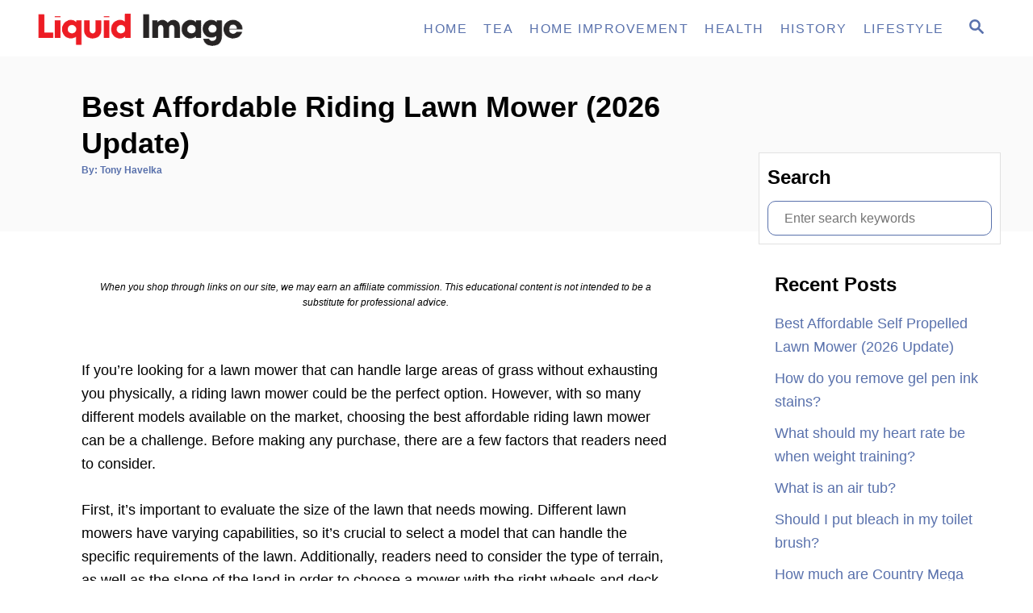

--- FILE ---
content_type: text/html; charset=UTF-8
request_url: https://www.liquidimageco.com/best-affordable-riding-lawn-mower/
body_size: 34293
content:
<!DOCTYPE html><html lang="en-US" prefix="og: https://ogp.me/ns#">
	<head><meta charset="UTF-8"><script>if(navigator.userAgent.match(/MSIE|Internet Explorer/i)||navigator.userAgent.match(/Trident\/7\..*?rv:11/i)){var href=document.location.href;if(!href.match(/[?&]nowprocket/)){if(href.indexOf("?")==-1){if(href.indexOf("#")==-1){document.location.href=href+"?nowprocket=1"}else{document.location.href=href.replace("#","?nowprocket=1#")}}else{if(href.indexOf("#")==-1){document.location.href=href+"&nowprocket=1"}else{document.location.href=href.replace("#","&nowprocket=1#")}}}}</script><script>class RocketLazyLoadScripts{constructor(){this.v="1.2.3",this.triggerEvents=["keydown","mousedown","mousemove","touchmove","touchstart","touchend","wheel"],this.userEventHandler=this._triggerListener.bind(this),this.touchStartHandler=this._onTouchStart.bind(this),this.touchMoveHandler=this._onTouchMove.bind(this),this.touchEndHandler=this._onTouchEnd.bind(this),this.clickHandler=this._onClick.bind(this),this.interceptedClicks=[],window.addEventListener("pageshow",t=>{this.persisted=t.persisted}),window.addEventListener("DOMContentLoaded",()=>{this._preconnect3rdParties()}),this.delayedScripts={normal:[],async:[],defer:[]},this.trash=[],this.allJQueries=[]}_addUserInteractionListener(t){if(document.hidden){t._triggerListener();return}this.triggerEvents.forEach(e=>window.addEventListener(e,t.userEventHandler,{passive:!0})),window.addEventListener("touchstart",t.touchStartHandler,{passive:!0}),window.addEventListener("mousedown",t.touchStartHandler),document.addEventListener("visibilitychange",t.userEventHandler)}_removeUserInteractionListener(){this.triggerEvents.forEach(t=>window.removeEventListener(t,this.userEventHandler,{passive:!0})),document.removeEventListener("visibilitychange",this.userEventHandler)}_onTouchStart(t){"HTML"!==t.target.tagName&&(window.addEventListener("touchend",this.touchEndHandler),window.addEventListener("mouseup",this.touchEndHandler),window.addEventListener("touchmove",this.touchMoveHandler,{passive:!0}),window.addEventListener("mousemove",this.touchMoveHandler),t.target.addEventListener("click",this.clickHandler),this._renameDOMAttribute(t.target,"onclick","rocket-onclick"),this._pendingClickStarted())}_onTouchMove(t){window.removeEventListener("touchend",this.touchEndHandler),window.removeEventListener("mouseup",this.touchEndHandler),window.removeEventListener("touchmove",this.touchMoveHandler,{passive:!0}),window.removeEventListener("mousemove",this.touchMoveHandler),t.target.removeEventListener("click",this.clickHandler),this._renameDOMAttribute(t.target,"rocket-onclick","onclick"),this._pendingClickFinished()}_onTouchEnd(t){window.removeEventListener("touchend",this.touchEndHandler),window.removeEventListener("mouseup",this.touchEndHandler),window.removeEventListener("touchmove",this.touchMoveHandler,{passive:!0}),window.removeEventListener("mousemove",this.touchMoveHandler)}_onClick(t){t.target.removeEventListener("click",this.clickHandler),this._renameDOMAttribute(t.target,"rocket-onclick","onclick"),this.interceptedClicks.push(t),t.preventDefault(),t.stopPropagation(),t.stopImmediatePropagation(),this._pendingClickFinished()}_replayClicks(){window.removeEventListener("touchstart",this.touchStartHandler,{passive:!0}),window.removeEventListener("mousedown",this.touchStartHandler),this.interceptedClicks.forEach(t=>{t.target.dispatchEvent(new MouseEvent("click",{view:t.view,bubbles:!0,cancelable:!0}))})}_waitForPendingClicks(){return new Promise(t=>{this._isClickPending?this._pendingClickFinished=t:t()})}_pendingClickStarted(){this._isClickPending=!0}_pendingClickFinished(){this._isClickPending=!1}_renameDOMAttribute(t,e,r){t.hasAttribute&&t.hasAttribute(e)&&(event.target.setAttribute(r,event.target.getAttribute(e)),event.target.removeAttribute(e))}_triggerListener(){this._removeUserInteractionListener(this),"loading"===document.readyState?document.addEventListener("DOMContentLoaded",this._loadEverythingNow.bind(this)):this._loadEverythingNow()}_preconnect3rdParties(){let t=[];document.querySelectorAll("script[type=rocketlazyloadscript]").forEach(e=>{if(e.hasAttribute("src")){let r=new URL(e.src).origin;r!==location.origin&&t.push({src:r,crossOrigin:e.crossOrigin||"module"===e.getAttribute("data-rocket-type")})}}),t=[...new Map(t.map(t=>[JSON.stringify(t),t])).values()],this._batchInjectResourceHints(t,"preconnect")}async _loadEverythingNow(){this.lastBreath=Date.now(),this._delayEventListeners(this),this._delayJQueryReady(this),this._handleDocumentWrite(),this._registerAllDelayedScripts(),this._preloadAllScripts(),await this._loadScriptsFromList(this.delayedScripts.normal),await this._loadScriptsFromList(this.delayedScripts.defer),await this._loadScriptsFromList(this.delayedScripts.async);try{await this._triggerDOMContentLoaded(),await this._triggerWindowLoad()}catch(t){console.error(t)}window.dispatchEvent(new Event("rocket-allScriptsLoaded")),this._waitForPendingClicks().then(()=>{this._replayClicks()}),this._emptyTrash()}_registerAllDelayedScripts(){document.querySelectorAll("script[type=rocketlazyloadscript]").forEach(t=>{t.hasAttribute("data-rocket-src")?t.hasAttribute("async")&&!1!==t.async?this.delayedScripts.async.push(t):t.hasAttribute("defer")&&!1!==t.defer||"module"===t.getAttribute("data-rocket-type")?this.delayedScripts.defer.push(t):this.delayedScripts.normal.push(t):this.delayedScripts.normal.push(t)})}async _transformScript(t){return new Promise((await this._littleBreath(),navigator.userAgent.indexOf("Firefox/")>0||""===navigator.vendor)?e=>{let r=document.createElement("script");[...t.attributes].forEach(t=>{let e=t.nodeName;"type"!==e&&("data-rocket-type"===e&&(e="type"),"data-rocket-src"===e&&(e="src"),r.setAttribute(e,t.nodeValue))}),t.text&&(r.text=t.text),r.hasAttribute("src")?(r.addEventListener("load",e),r.addEventListener("error",e)):(r.text=t.text,e());try{t.parentNode.replaceChild(r,t)}catch(i){e()}}:async e=>{function r(){t.setAttribute("data-rocket-status","failed"),e()}try{let i=t.getAttribute("data-rocket-type"),n=t.getAttribute("data-rocket-src");t.text,i?(t.type=i,t.removeAttribute("data-rocket-type")):t.removeAttribute("type"),t.addEventListener("load",function r(){t.setAttribute("data-rocket-status","executed"),e()}),t.addEventListener("error",r),n?(t.removeAttribute("data-rocket-src"),t.src=n):t.src="data:text/javascript;base64,"+window.btoa(unescape(encodeURIComponent(t.text)))}catch(s){r()}})}async _loadScriptsFromList(t){let e=t.shift();return e&&e.isConnected?(await this._transformScript(e),this._loadScriptsFromList(t)):Promise.resolve()}_preloadAllScripts(){this._batchInjectResourceHints([...this.delayedScripts.normal,...this.delayedScripts.defer,...this.delayedScripts.async],"preload")}_batchInjectResourceHints(t,e){var r=document.createDocumentFragment();t.forEach(t=>{let i=t.getAttribute&&t.getAttribute("data-rocket-src")||t.src;if(i){let n=document.createElement("link");n.href=i,n.rel=e,"preconnect"!==e&&(n.as="script"),t.getAttribute&&"module"===t.getAttribute("data-rocket-type")&&(n.crossOrigin=!0),t.crossOrigin&&(n.crossOrigin=t.crossOrigin),t.integrity&&(n.integrity=t.integrity),r.appendChild(n),this.trash.push(n)}}),document.head.appendChild(r)}_delayEventListeners(t){let e={};function r(t,r){!function t(r){!e[r]&&(e[r]={originalFunctions:{add:r.addEventListener,remove:r.removeEventListener},eventsToRewrite:[]},r.addEventListener=function(){arguments[0]=i(arguments[0]),e[r].originalFunctions.add.apply(r,arguments)},r.removeEventListener=function(){arguments[0]=i(arguments[0]),e[r].originalFunctions.remove.apply(r,arguments)});function i(t){return e[r].eventsToRewrite.indexOf(t)>=0?"rocket-"+t:t}}(t),e[t].eventsToRewrite.push(r)}function i(t,e){let r=t[e];Object.defineProperty(t,e,{get:()=>r||function(){},set(i){t["rocket"+e]=r=i}})}r(document,"DOMContentLoaded"),r(window,"DOMContentLoaded"),r(window,"load"),r(window,"pageshow"),r(document,"readystatechange"),i(document,"onreadystatechange"),i(window,"onload"),i(window,"onpageshow")}_delayJQueryReady(t){let e;function r(r){if(r&&r.fn&&!t.allJQueries.includes(r)){r.fn.ready=r.fn.init.prototype.ready=function(e){return t.domReadyFired?e.bind(document)(r):document.addEventListener("rocket-DOMContentLoaded",()=>e.bind(document)(r)),r([])};let i=r.fn.on;r.fn.on=r.fn.init.prototype.on=function(){if(this[0]===window){function t(t){return t.split(" ").map(t=>"load"===t||0===t.indexOf("load.")?"rocket-jquery-load":t).join(" ")}"string"==typeof arguments[0]||arguments[0]instanceof String?arguments[0]=t(arguments[0]):"object"==typeof arguments[0]&&Object.keys(arguments[0]).forEach(e=>{let r=arguments[0][e];delete arguments[0][e],arguments[0][t(e)]=r})}return i.apply(this,arguments),this},t.allJQueries.push(r)}e=r}r(window.jQuery),Object.defineProperty(window,"jQuery",{get:()=>e,set(t){r(t)}})}async _triggerDOMContentLoaded(){this.domReadyFired=!0,await this._littleBreath(),document.dispatchEvent(new Event("rocket-DOMContentLoaded")),await this._littleBreath(),window.dispatchEvent(new Event("rocket-DOMContentLoaded")),await this._littleBreath(),document.dispatchEvent(new Event("rocket-readystatechange")),await this._littleBreath(),document.rocketonreadystatechange&&document.rocketonreadystatechange()}async _triggerWindowLoad(){await this._littleBreath(),window.dispatchEvent(new Event("rocket-load")),await this._littleBreath(),window.rocketonload&&window.rocketonload(),await this._littleBreath(),this.allJQueries.forEach(t=>t(window).trigger("rocket-jquery-load")),await this._littleBreath();let t=new Event("rocket-pageshow");t.persisted=this.persisted,window.dispatchEvent(t),await this._littleBreath(),window.rocketonpageshow&&window.rocketonpageshow({persisted:this.persisted})}_handleDocumentWrite(){let t=new Map;document.write=document.writeln=function(e){let r=document.currentScript;r||console.error("WPRocket unable to document.write this: "+e);let i=document.createRange(),n=r.parentElement,s=t.get(r);void 0===s&&(s=r.nextSibling,t.set(r,s));let a=document.createDocumentFragment();i.setStart(a,0),a.appendChild(i.createContextualFragment(e)),n.insertBefore(a,s)}}async _littleBreath(){Date.now()-this.lastBreath>45&&(await this._requestAnimFrame(),this.lastBreath=Date.now())}async _requestAnimFrame(){return document.hidden?new Promise(t=>setTimeout(t)):new Promise(t=>requestAnimationFrame(t))}_emptyTrash(){this.trash.forEach(t=>t.remove())}static run(){let t=new RocketLazyLoadScripts;t._addUserInteractionListener(t)}}RocketLazyLoadScripts.run();</script>
				
		<meta name="viewport" content="width=device-width, initial-scale=1.0">
		<meta http-equiv="X-UA-Compatible" content="ie=edge">
		
<!-- Search Engine Optimization by Rank Math PRO - https://s.rankmath.com/home -->
<title>Best Affordable Riding Lawn Mower (2026 Update) - Liquid Image</title>
<meta name="robots" content="index, follow, max-snippet:-1, max-video-preview:-1, max-image-preview:large"/>
<link rel="canonical" href="https://www.liquidimageco.com/best-affordable-riding-lawn-mower/" />
<meta property="og:locale" content="en_US" />
<meta property="og:type" content="article" />
<meta property="og:title" content="Best Affordable Riding Lawn Mower (2026 Update) - Liquid Image" />
<meta property="og:description" content="If you&rsquo;re looking for a lawn mower that can handle large areas of grass without exhausting you physically, a riding lawn mower could be the perfect option. However, with so many different models available on the market, choosing the best affordable riding lawn mower can be a challenge. Before making any purchase, there are a &hellip;" />
<meta property="og:url" content="https://www.liquidimageco.com/best-affordable-riding-lawn-mower/" />
<meta property="og:site_name" content="Liquid Image Co" />
<meta property="article:section" content="Round Up" />
<meta property="article:published_time" content="2026-01-02T21:53:24+00:00" />
<meta name="twitter:card" content="summary_large_image" />
<meta name="twitter:title" content="Best Affordable Riding Lawn Mower (2026 Update) - Liquid Image" />
<meta name="twitter:description" content="If you&rsquo;re looking for a lawn mower that can handle large areas of grass without exhausting you physically, a riding lawn mower could be the perfect option. However, with so many different models available on the market, choosing the best affordable riding lawn mower can be a challenge. Before making any purchase, there are a &hellip;" />
<script type="application/ld+json" class="rank-math-schema-pro">{"@context":"https://schema.org","@graph":[{"@type":["Person","Organization"],"@id":"https://www.liquidimageco.com/#person","name":"Tony Havelka","logo":{"@type":"ImageObject","@id":"https://www.liquidimageco.com/#logo","url":"https://www.liquidimageco.com/wp-content/uploads/2019/01/cropped-Logo.png","contentUrl":"https://www.liquidimageco.com/wp-content/uploads/2019/01/cropped-Logo.png","caption":"Liquid Image Co","inLanguage":"en-US","width":"800","height":"160"},"image":{"@type":"ImageObject","@id":"https://www.liquidimageco.com/#logo","url":"https://www.liquidimageco.com/wp-content/uploads/2019/01/cropped-Logo.png","contentUrl":"https://www.liquidimageco.com/wp-content/uploads/2019/01/cropped-Logo.png","caption":"Liquid Image Co","inLanguage":"en-US","width":"800","height":"160"}},{"@type":"WebSite","@id":"https://www.liquidimageco.com/#website","url":"https://www.liquidimageco.com","name":"Liquid Image Co","publisher":{"@id":"https://www.liquidimageco.com/#person"},"inLanguage":"en-US"},{"@type":"WebPage","@id":"https://www.liquidimageco.com/best-affordable-riding-lawn-mower/#webpage","url":"https://www.liquidimageco.com/best-affordable-riding-lawn-mower/","name":"Best Affordable Riding Lawn Mower (2026 Update) - Liquid Image","datePublished":"2026-01-02T21:53:24+00:00","dateModified":"2026-01-02T21:53:24+00:00","isPartOf":{"@id":"https://www.liquidimageco.com/#website"},"inLanguage":"en-US"},{"@type":"Person","@id":"https://www.liquidimageco.com/best-affordable-riding-lawn-mower/#author","name":"Tony Havelka","image":{"@type":"ImageObject","@id":"https://secure.gravatar.com/avatar/076c8b677f63190c902b8c9be0d187ef?s=96&amp;d=mm&amp;r=g","url":"https://secure.gravatar.com/avatar/076c8b677f63190c902b8c9be0d187ef?s=96&amp;d=mm&amp;r=g","caption":"Tony Havelka","inLanguage":"en-US"}},{"@type":"BlogPosting","headline":"Best Affordable Riding Lawn Mower (2026 Update) - Liquid Image","datePublished":"2026-01-02T21:53:24+00:00","dateModified":"2026-01-02T21:53:24+00:00","author":{"@id":"https://www.liquidimageco.com/best-affordable-riding-lawn-mower/#author"},"publisher":{"@id":"https://www.liquidimageco.com/#person"},"description":"If you\u2019re looking for a lawn mower that can handle large areas of grass without exhausting you physically, a riding lawn mower could be the perfect option. However, with so many different models available on the market, choosing the best affordable riding lawn mower can be a challenge. Before making any purchase, there are a few factors that readers need to consider.","name":"Best Affordable Riding Lawn Mower (2026 Update) - Liquid Image","@id":"https://www.liquidimageco.com/best-affordable-riding-lawn-mower/#richSnippet","isPartOf":{"@id":"https://www.liquidimageco.com/best-affordable-riding-lawn-mower/#webpage"},"inLanguage":"en-US","mainEntityOfPage":{"@id":"https://www.liquidimageco.com/best-affordable-riding-lawn-mower/#webpage"}}]}</script>
<!-- /Rank Math WordPress SEO plugin -->


<style type="text/css" id="mv-trellis-custom-css">:root{--mv-trellis-color-link:var(--mv-trellis-color-primary);--mv-trellis-color-link-hover:var(--mv-trellis-color-secondary);--mv-trellis-font-body:system,-apple-system,".SFNSText-Regular","San Francisco","Roboto","Segoe UI","Helvetica Neue","Lucida Grande",sans-serif;--mv-trellis-font-heading:system,-apple-system,".SFNSText-Regular","San Francisco","Roboto","Segoe UI","Helvetica Neue","Lucida Grande",sans-serif;--mv-trellis-font-size-ex-sm:0.750375rem;--mv-trellis-font-size-sm:0.984375rem;--mv-trellis-font-size:1.125rem;--mv-trellis-font-size-lg:1.265625rem;--mv-trellis-color-primary:#5971AC;--mv-trellis-color-secondary:#5F3553;--mv-trellis-max-logo-size:50px;--mv-trellis-gutter-small:10px;--mv-trellis-gutter:20px;--mv-trellis-gutter-double:40px;--mv-trellis-gutter-large:50px;--mv-trellis-color-background-accent:#fafafa;--mv-trellis-h1-font-color:#000000;--mv-trellis-h1-font-size:2.25rem;}</style><style id='wp-block-library-inline-css' type='text/css'>
.has-text-align-justify{text-align:justify;}
</style>
<style id='global-styles-inline-css' type='text/css'>
body{--wp--preset--color--black: #000000;--wp--preset--color--cyan-bluish-gray: #abb8c3;--wp--preset--color--white: #ffffff;--wp--preset--color--pale-pink: #f78da7;--wp--preset--color--vivid-red: #cf2e2e;--wp--preset--color--luminous-vivid-orange: #ff6900;--wp--preset--color--luminous-vivid-amber: #fcb900;--wp--preset--color--light-green-cyan: #7bdcb5;--wp--preset--color--vivid-green-cyan: #00d084;--wp--preset--color--pale-cyan-blue: #8ed1fc;--wp--preset--color--vivid-cyan-blue: #0693e3;--wp--preset--color--vivid-purple: #9b51e0;--wp--preset--gradient--vivid-cyan-blue-to-vivid-purple: linear-gradient(135deg,rgba(6,147,227,1) 0%,rgb(155,81,224) 100%);--wp--preset--gradient--light-green-cyan-to-vivid-green-cyan: linear-gradient(135deg,rgb(122,220,180) 0%,rgb(0,208,130) 100%);--wp--preset--gradient--luminous-vivid-amber-to-luminous-vivid-orange: linear-gradient(135deg,rgba(252,185,0,1) 0%,rgba(255,105,0,1) 100%);--wp--preset--gradient--luminous-vivid-orange-to-vivid-red: linear-gradient(135deg,rgba(255,105,0,1) 0%,rgb(207,46,46) 100%);--wp--preset--gradient--very-light-gray-to-cyan-bluish-gray: linear-gradient(135deg,rgb(238,238,238) 0%,rgb(169,184,195) 100%);--wp--preset--gradient--cool-to-warm-spectrum: linear-gradient(135deg,rgb(74,234,220) 0%,rgb(151,120,209) 20%,rgb(207,42,186) 40%,rgb(238,44,130) 60%,rgb(251,105,98) 80%,rgb(254,248,76) 100%);--wp--preset--gradient--blush-light-purple: linear-gradient(135deg,rgb(255,206,236) 0%,rgb(152,150,240) 100%);--wp--preset--gradient--blush-bordeaux: linear-gradient(135deg,rgb(254,205,165) 0%,rgb(254,45,45) 50%,rgb(107,0,62) 100%);--wp--preset--gradient--luminous-dusk: linear-gradient(135deg,rgb(255,203,112) 0%,rgb(199,81,192) 50%,rgb(65,88,208) 100%);--wp--preset--gradient--pale-ocean: linear-gradient(135deg,rgb(255,245,203) 0%,rgb(182,227,212) 50%,rgb(51,167,181) 100%);--wp--preset--gradient--electric-grass: linear-gradient(135deg,rgb(202,248,128) 0%,rgb(113,206,126) 100%);--wp--preset--gradient--midnight: linear-gradient(135deg,rgb(2,3,129) 0%,rgb(40,116,252) 100%);--wp--preset--duotone--dark-grayscale: url('#wp-duotone-dark-grayscale');--wp--preset--duotone--grayscale: url('#wp-duotone-grayscale');--wp--preset--duotone--purple-yellow: url('#wp-duotone-purple-yellow');--wp--preset--duotone--blue-red: url('#wp-duotone-blue-red');--wp--preset--duotone--midnight: url('#wp-duotone-midnight');--wp--preset--duotone--magenta-yellow: url('#wp-duotone-magenta-yellow');--wp--preset--duotone--purple-green: url('#wp-duotone-purple-green');--wp--preset--duotone--blue-orange: url('#wp-duotone-blue-orange');--wp--preset--font-size--small: 13px;--wp--preset--font-size--medium: 20px;--wp--preset--font-size--large: 36px;--wp--preset--font-size--x-large: 42px;--wp--preset--spacing--20: 0.44rem;--wp--preset--spacing--30: 0.67rem;--wp--preset--spacing--40: 1rem;--wp--preset--spacing--50: 1.5rem;--wp--preset--spacing--60: 2.25rem;--wp--preset--spacing--70: 3.38rem;--wp--preset--spacing--80: 5.06rem;--wp--preset--shadow--natural: 6px 6px 9px rgba(0, 0, 0, 0.2);--wp--preset--shadow--deep: 12px 12px 50px rgba(0, 0, 0, 0.4);--wp--preset--shadow--sharp: 6px 6px 0px rgba(0, 0, 0, 0.2);--wp--preset--shadow--outlined: 6px 6px 0px -3px rgba(255, 255, 255, 1), 6px 6px rgba(0, 0, 0, 1);--wp--preset--shadow--crisp: 6px 6px 0px rgba(0, 0, 0, 1);}:where(.is-layout-flex){gap: 0.5em;}body .is-layout-flow > .alignleft{float: left;margin-inline-start: 0;margin-inline-end: 2em;}body .is-layout-flow > .alignright{float: right;margin-inline-start: 2em;margin-inline-end: 0;}body .is-layout-flow > .aligncenter{margin-left: auto !important;margin-right: auto !important;}body .is-layout-constrained > .alignleft{float: left;margin-inline-start: 0;margin-inline-end: 2em;}body .is-layout-constrained > .alignright{float: right;margin-inline-start: 2em;margin-inline-end: 0;}body .is-layout-constrained > .aligncenter{margin-left: auto !important;margin-right: auto !important;}body .is-layout-constrained > :where(:not(.alignleft):not(.alignright):not(.alignfull)){max-width: var(--wp--style--global--content-size);margin-left: auto !important;margin-right: auto !important;}body .is-layout-constrained > .alignwide{max-width: var(--wp--style--global--wide-size);}body .is-layout-flex{display: flex;}body .is-layout-flex{flex-wrap: wrap;align-items: center;}body .is-layout-flex > *{margin: 0;}:where(.wp-block-columns.is-layout-flex){gap: 2em;}.has-black-color{color: var(--wp--preset--color--black) !important;}.has-cyan-bluish-gray-color{color: var(--wp--preset--color--cyan-bluish-gray) !important;}.has-white-color{color: var(--wp--preset--color--white) !important;}.has-pale-pink-color{color: var(--wp--preset--color--pale-pink) !important;}.has-vivid-red-color{color: var(--wp--preset--color--vivid-red) !important;}.has-luminous-vivid-orange-color{color: var(--wp--preset--color--luminous-vivid-orange) !important;}.has-luminous-vivid-amber-color{color: var(--wp--preset--color--luminous-vivid-amber) !important;}.has-light-green-cyan-color{color: var(--wp--preset--color--light-green-cyan) !important;}.has-vivid-green-cyan-color{color: var(--wp--preset--color--vivid-green-cyan) !important;}.has-pale-cyan-blue-color{color: var(--wp--preset--color--pale-cyan-blue) !important;}.has-vivid-cyan-blue-color{color: var(--wp--preset--color--vivid-cyan-blue) !important;}.has-vivid-purple-color{color: var(--wp--preset--color--vivid-purple) !important;}.has-black-background-color{background-color: var(--wp--preset--color--black) !important;}.has-cyan-bluish-gray-background-color{background-color: var(--wp--preset--color--cyan-bluish-gray) !important;}.has-white-background-color{background-color: var(--wp--preset--color--white) !important;}.has-pale-pink-background-color{background-color: var(--wp--preset--color--pale-pink) !important;}.has-vivid-red-background-color{background-color: var(--wp--preset--color--vivid-red) !important;}.has-luminous-vivid-orange-background-color{background-color: var(--wp--preset--color--luminous-vivid-orange) !important;}.has-luminous-vivid-amber-background-color{background-color: var(--wp--preset--color--luminous-vivid-amber) !important;}.has-light-green-cyan-background-color{background-color: var(--wp--preset--color--light-green-cyan) !important;}.has-vivid-green-cyan-background-color{background-color: var(--wp--preset--color--vivid-green-cyan) !important;}.has-pale-cyan-blue-background-color{background-color: var(--wp--preset--color--pale-cyan-blue) !important;}.has-vivid-cyan-blue-background-color{background-color: var(--wp--preset--color--vivid-cyan-blue) !important;}.has-vivid-purple-background-color{background-color: var(--wp--preset--color--vivid-purple) !important;}.has-black-border-color{border-color: var(--wp--preset--color--black) !important;}.has-cyan-bluish-gray-border-color{border-color: var(--wp--preset--color--cyan-bluish-gray) !important;}.has-white-border-color{border-color: var(--wp--preset--color--white) !important;}.has-pale-pink-border-color{border-color: var(--wp--preset--color--pale-pink) !important;}.has-vivid-red-border-color{border-color: var(--wp--preset--color--vivid-red) !important;}.has-luminous-vivid-orange-border-color{border-color: var(--wp--preset--color--luminous-vivid-orange) !important;}.has-luminous-vivid-amber-border-color{border-color: var(--wp--preset--color--luminous-vivid-amber) !important;}.has-light-green-cyan-border-color{border-color: var(--wp--preset--color--light-green-cyan) !important;}.has-vivid-green-cyan-border-color{border-color: var(--wp--preset--color--vivid-green-cyan) !important;}.has-pale-cyan-blue-border-color{border-color: var(--wp--preset--color--pale-cyan-blue) !important;}.has-vivid-cyan-blue-border-color{border-color: var(--wp--preset--color--vivid-cyan-blue) !important;}.has-vivid-purple-border-color{border-color: var(--wp--preset--color--vivid-purple) !important;}.has-vivid-cyan-blue-to-vivid-purple-gradient-background{background: var(--wp--preset--gradient--vivid-cyan-blue-to-vivid-purple) !important;}.has-light-green-cyan-to-vivid-green-cyan-gradient-background{background: var(--wp--preset--gradient--light-green-cyan-to-vivid-green-cyan) !important;}.has-luminous-vivid-amber-to-luminous-vivid-orange-gradient-background{background: var(--wp--preset--gradient--luminous-vivid-amber-to-luminous-vivid-orange) !important;}.has-luminous-vivid-orange-to-vivid-red-gradient-background{background: var(--wp--preset--gradient--luminous-vivid-orange-to-vivid-red) !important;}.has-very-light-gray-to-cyan-bluish-gray-gradient-background{background: var(--wp--preset--gradient--very-light-gray-to-cyan-bluish-gray) !important;}.has-cool-to-warm-spectrum-gradient-background{background: var(--wp--preset--gradient--cool-to-warm-spectrum) !important;}.has-blush-light-purple-gradient-background{background: var(--wp--preset--gradient--blush-light-purple) !important;}.has-blush-bordeaux-gradient-background{background: var(--wp--preset--gradient--blush-bordeaux) !important;}.has-luminous-dusk-gradient-background{background: var(--wp--preset--gradient--luminous-dusk) !important;}.has-pale-ocean-gradient-background{background: var(--wp--preset--gradient--pale-ocean) !important;}.has-electric-grass-gradient-background{background: var(--wp--preset--gradient--electric-grass) !important;}.has-midnight-gradient-background{background: var(--wp--preset--gradient--midnight) !important;}.has-small-font-size{font-size: var(--wp--preset--font-size--small) !important;}.has-medium-font-size{font-size: var(--wp--preset--font-size--medium) !important;}.has-large-font-size{font-size: var(--wp--preset--font-size--large) !important;}.has-x-large-font-size{font-size: var(--wp--preset--font-size--x-large) !important;}
.wp-block-navigation a:where(:not(.wp-element-button)){color: inherit;}
:where(.wp-block-columns.is-layout-flex){gap: 2em;}
.wp-block-pullquote{font-size: 1.5em;line-height: 1.6;}
</style>
<style id='ez-toc-inline-css' type='text/css'>
div#ez-toc-container p.ez-toc-title {font-size: 120%;}div#ez-toc-container p.ez-toc-title {font-weight: 500;}div#ez-toc-container ul li {font-size: 95%;}div#ez-toc-container nav ul ul li ul li {font-size: 90%!important;}
html, body{ scroll-behavior: smooth; } span.ez-toc-section{ scroll-margin-top: 30px;}
.ez-toc-container-direction {direction: ltr;}.ez-toc-counter ul{counter-reset: item;}.ez-toc-counter nav ul li a::before {content: counters(item, ".", decimal) ". ";display: inline-block;counter-increment: item;flex-grow: 0;flex-shrink: 0;margin-right: .2em; float: left;}.ez-toc-widget-direction {direction: ltr;}.ez-toc-widget-container ul{counter-reset: item;}.ez-toc-widget-container nav ul li a::before {content: counters(item, ".", decimal) ". ";display: inline-block;counter-increment: item;flex-grow: 0;flex-shrink: 0;margin-right: .2em; float: left;}
</style>
<style id='__EPYT__style-inline-css' type='text/css'>

                .epyt-gallery-thumb {
                        width: 33.333%;
                }
                
</style>
<link data-minify="1" rel="stylesheet" class="mvt-styles" href="//www.liquidimageco.com/wp-content/cache/min/1/wp-content/mvt-critical/1/d0ca7ddf325f813385c51c70862a06b7.c809e0a2914f1e342fd6c0199a15b306.secondary.css?ver=1687125187" media="print" onload="this.media='all'"><noscript><link data-minify="1" rel='stylesheet' id='mvt-uncritical-css' href='//www.liquidimageco.com/wp-content/cache/min/1/wp-content/mvt-critical/1/d0ca7ddf325f813385c51c70862a06b7.c809e0a2914f1e342fd6c0199a15b306.secondary.css?ver=1687125187' type='text/css' media='all' />
</noscript><style>@charset "UTF-8";ul{box-sizing:border-box}:root{--wp--preset--font-size--normal:16px;--wp--preset--font-size--huge:42px}.screen-reader-text{clip:rect(1px,1px,1px,1px);word-wrap:normal!important;border:0;-webkit-clip-path:inset(50%);clip-path:inset(50%);height:1px;margin:-1px;overflow:hidden;padding:0;position:absolute;width:1px}html :where(img[class*=wp-image-]){height:auto;max-width:100%}.wp-show-posts-entry-header{margin:0 0 1em;padding:0}.screen-reader-text{clip:rect(1px,1px,1px,1px);position:absolute!important}.lasso-fields{font-size:16px}.lasso-fields div{margin:0 0 10px 0;text-align:left}:root{--green:#22baa0;--red:#e06470;--gray-border:#bcc6c9;--light-gray-border:#dee2e6}.lasso-display-table{display:block;font-size:14px;background-color:var(--lasso-background)}.lasso-display-table table{width:100%;height:100%;table-layout:auto;border-collapse:collapse;margin-bottom:0;border:0!important}.lasso-display-table table td,.lasso-display-table table th{padding:7px 8px;border:1px solid}.lasso-display-table a{text-decoration:none}.lasso-display-table .img-container{text-align:center}.lasso-display-table .img-container img{display:initial}.lasso-display-table .lasso-fields{font-size:16px;word-break:break-word!important}.lasso-display-table .btn-container{word-break:break-word}.lasso-display-table .row-style table th{padding:5px 10px;font-size:15px}.lasso-display-table .row-style table td{padding:0 20px 0 20px}.lasso-display-table .row-style.template-1 .table tr td{border:1px solid var(--light-gray-border)}.lasso-display-table .row-style.template-1 .table tr th{background:#f5f6f7;font-weight:400;border:1px solid var(--gray-border);text-align:left;vertical-align:middle}.lasso-display-table .row-style.template-1 .table tr td{border:1px solid var(--light-gray-border);vertical-align:middle}.lasso-display-table .row-style.template-1 .table tr td{position:relative}.lasso-display-table .row-style.template-1 .table tr td:first-child{position:sticky}.lasso-display-table .row-style.template-1 table.table{margin:0!important}.lasso-display-table .row-style.template-1 table.table tr td{max-width:400px}.lasso-display-table table tbody tr,.lasso-display-table table tbody tr:first-child{border:none!important}.lasso-display-table table td{background:0 0!important}.lasso-display-table .table-vertical.template-1 .lasso-fields{display:inline-block;width:100%}.lasso-display-table .table-vertical.template-1 .lasso-fields .btn-container{margin-bottom:0}.lasso-display-table .table-vertical.template-1 .lasso-fields .btn-container a{margin-bottom:0}.lasso-display-table .table-vertical.template-1 .lasso-fields .img-container img{height:auto;max-height:150px;width:auto;max-width:100%;border:initial;object-fit:contain}.lasso-display-table .table-vertical.template-1 .lasso-fields div{text-align:center!important}.lasso-display-table .table-vertical .lasso-fields div{margin-bottom:0}.lasso-display-table .table-vertical .lasso-fields .lasso-fields-single .field-value{text-align:center!important}.lasso-display-table .table-vertical-mobile{display:none}.lasso-display-table .table-vertical-mobile .lasso-fields .btn-container{padding:5px 0}.lasso-display-table .table-vertical-mobile.template-1 .mobile-box{margin:0 0 30px}.lasso-display-table .table-vertical-mobile.template-1 .mobile-item-wrapper{box-shadow:0 1px 2px 0 #8b8b8b!important;padding:30px}.lasso-display-table .table-vertical-mobile.template-1 .mobile-item-wrapper .mobile-item-child{padding:5px 0;text-align:center}.lasso-display-table .table-vertical-mobile.template-1 .mobile-item-wrapper .mobile-item-child:last-child{border-bottom:0}@media (max-width:767px){.lasso-display-table{max-width:100%!important}.lasso-display-table>div.row-style{border-radius:15px}.lasso-display-table .table-vertical-mobile a.product-name{font-weight:700}.lasso-display-table .row-style,.lasso-display-table .table-vertical-mobile{display:block}.lasso-display-table .row-style{position:relative;overflow:scroll}.lasso-display-table .row-style td,.lasso-display-table .row-style th{outline-offset:-1px;white-space:nowrap}.lasso-display-table .row-style td:first-child,.lasso-display-table .row-style th:first-child{position:-webkit-sticky;position:sticky;background-color:var(--lasso-background)!important;min-width:100%;left:-1px;z-index:10;white-space:inherit}.lasso-display-table .row-style table td{padding:10px 10px 0 10px}.lasso-display-table .row-style th:first-child{background:#f5f6f7}.lasso-display-table .row-style.template-1 .table tr td{border-color:var(--gray-border)}.lasso-display-table .row-style.template-1 table.table tr td:last-child{border-right:0!important}.lasso-display-table .row-style th{outline:0!important;border:1px solid var(--light-gray-border)!important}.lasso-display-table .row-style td{outline:0!important;border:1px solid var(--light-gray-border)!important}.lasso-display-table .row-style.template-1 table.table tr th:first-child{border-top:0!important;border-left:0!important}.lasso-display-table .row-style.template-1 table.table tr th:last-child{border-top:0!important;border-right:0!important}.lasso-display-table .row-style.template-1 table.table tr th{border-top:0!important}.lasso-display-table .row-style td:first-child,.lasso-display-table .row-style th:first-child{border-left:0!important}.lasso-display-table .row-style.template-1 table.table tbody tr td:first-child{border-right:0!important}.lasso-display-table .row-style.template-1 table.table tbody tr td:nth-child(2){border-left:0!important}.lasso-display-table .horizontal-table{display:none}}.lasso-table-cactus-theme .table-vertical{border-radius:15px}.lasso-table-cactus-theme .row-style.template-1 table.table thead tr th{vertical-align:middle}.lasso-table-cactus-theme .row-style.template-1 table.table tr th{border:1px solid var(--light-gray-border);border-top:0}.lasso-table-cactus-theme .row-style.template-1 table.table tr th:first-child{border:0;border-top-left-radius:15px}.lasso-table-cactus-theme .row-style.template-1 table.table tr th:last-child{border-right:0;border-top-right-radius:15px}.lasso-table-cactus-theme .row-style.template-1 table.table tr td{border-left:0;max-width:400px}.lasso-table-cactus-theme .row-style.template-1 table.table tr td:last-child{border-right:0}.lasso-table-cactus-theme .row-style{border-radius:15px;border:1px solid var(--light-gray-border)}@media (max-width:767.98px){.lasso-table-cactus-theme .table-vertical-mobile.template-1 .mobile-item-wrapper{box-shadow:none!important;border:1px solid var(--light-gray-border);border-radius:15px}}#ez-toc-container{background:#f9f9f9;border:1px solid #aaa;border-radius:4px;-webkit-box-shadow:0 1px 1px rgba(0,0,0,.05);box-shadow:0 1px 1px rgba(0,0,0,.05);display:table;margin-bottom:1em;padding:10px;position:relative;width:auto}#ez-toc-container ul ul{margin-left:1.5em}#ez-toc-container li,#ez-toc-container ul{padding:0}#ez-toc-container li,#ez-toc-container ul,#ez-toc-container ul li{background:0 0;list-style:none;line-height:1.6;margin:0;overflow:hidden;z-index:1}#ez-toc-container p.ez-toc-title{text-align:left;line-height:1.45;margin:0;padding:0}.ez-toc-title-container{display:table;width:100%}.ez-toc-title,.ez-toc-title-toggle{display:inline;text-align:left;vertical-align:middle}.ez-toc-btn{display:inline-block;font-weight:400}#ez-toc-container a{color:#444;box-shadow:none;text-decoration:none;text-shadow:none;display:inline-flex;align-items:stretch;flex-wrap:nowrap}#ez-toc-container a:visited{color:#9f9f9f}.ez-toc-btn{padding:6px 12px;margin-bottom:0;font-size:14px;line-height:1.428571429;text-align:center;white-space:nowrap;vertical-align:middle;background-image:none;border:1px solid transparent;border-radius:4px}.ez-toc-btn-default{color:#333;background-color:#fff;-webkit-box-shadow:inset 0 1px 0 rgba(255,255,255,.15),0 1px 1px rgba(0,0,0,.075);box-shadow:inset 0 1px 0 rgba(255,255,255,.15),0 1px 1px rgba(0,0,0,.075);text-shadow:0 1px 0 #fff;background-image:-webkit-gradient(linear,left 0,left 100%,from(#fff),to(#e0e0e0));background-image:-webkit-linear-gradient(top,#fff 0,#e0e0e0 100%);background-image:-moz-linear-gradient(top,#fff 0,#e0e0e0 100%);background-image:linear-gradient(to bottom,#fff 0,#e0e0e0 100%);background-repeat:repeat-x;border-color:#ccc}.ez-toc-btn-xs{padding:5px 10px;font-size:12px;line-height:1.5;border-radius:3px}.ez-toc-btn-xs{padding:1px 5px}.ez-toc-pull-right{float:right!important;margin-left:10px}#ez-toc-container input{position:absolute;left:-999em}#ez-toc-container nav ul.eztoc-visibility-hide-by-default{display:none}#ez-toc-container label{float:right;position:relative;font-size:16px;padding:0 4px 0 5px;border:1px solid #999191;border-radius:5px;width:30px;left:10px}#ez-toc-container .ez-toc-toggle label{float:right;position:relative;font-size:16px;padding:0;border:1px solid #999191;border-radius:5px;left:10px;width:35px}div#ez-toc-container p.ez-toc-title{display:contents}div#ez-toc-container{padding-right:20px}#ez-toc-container a.ez-toc-toggle{display:flex;align-items:center;color:#444;background:inherit;border:inherit}a,article,aside,body,div,form,h1,h2,h3,header,html,i,img,label,li,nav,p,span,table,tbody,td,th,thead,tr,ul{margin:0;padding:0;border:0;font-size:100%;vertical-align:baseline}article,aside,header,nav{display:block}body{-webkit-box-sizing:border-box;box-sizing:border-box;color:#000;line-height:1;word-break:break-word;word-wrap:break-word;background:#fff}ul{list-style:none}table{border-spacing:0;border-collapse:collapse}*,:after,:before{-webkit-box-sizing:inherit;box-sizing:inherit;margin:0;padding:0}@media only screen and (min-width:960px){.wrapper{max-width:1200px;margin-right:auto;margin-left:auto}}.wrapper-content{padding-left:20px;padding-right:20px;margin-left:auto;margin-right:auto}@media (max-width:340px){.wrapper-content{padding-left:10px;padding-right:10px}}@media only screen and (min-width:1135px){.wrapper-content{display:-webkit-box;display:-ms-flexbox;display:flex;-webkit-box-orient:horizontal;-webkit-box-direction:normal;-ms-flex-direction:row;flex-direction:row;-webkit-box-align:stretch;-ms-flex-align:stretch;align-items:stretch;-ms-flex-wrap:nowrap;flex-wrap:nowrap}@supports (display:grid){.wrapper-content{-webkit-column-gap:50px;-moz-column-gap:50px;column-gap:50px;display:grid;grid-auto-flow:column;grid-template-areas:"content_before content_before" "main sidebar" "content_after content_after";grid-template-columns:1fr 300px}}}@media only screen and (min-width:1250px){.wrapper-content{padding-right:0;padding-left:0}}img{height:auto}img{max-width:100%}body{font-size:1.125rem;font-size:var(--mv-trellis-font-size,1.125rem);font-family:Helvetica Neue,Arial,Helvetica,sans-serif;font-family:var(--mv-trellis-font-body,"Helvetica Neue",Arial,Helvetica,sans-serif);font-weight:400;line-height:1.625}h1,h2,h3{font-family:Georgia,Times,Times New Roman,serif;font-family:var(--mv-trellis-font-heading,Georgia,Times,"Times New Roman",serif);display:block;margin-bottom:10px;margin-bottom:var(--mv-trellis-gutter-small,10px);font-weight:700}h1,h2,h3{color:#000;color:var(--mv-trellis-heading-font-color,#000)}h1{font-size:2.25rem;font-size:var(--mv-trellis-h1-font-size,2.25rem)}h1{color:#000;color:var(--mv-trellis-h1-font-color,#000)}h2{font-size:1.6875rem;font-size:var(--mv-trellis-h2-font-size,1.6875rem)}h3{font-size:1.4999625rem;font-size:var(--mv-trellis-h3-font-size,1.4999625rem)}p,ul{margin-bottom:1.75rem;margin-bottom:calc(18px + var(--mv-trellis-gutter-small,10px))}a{text-decoration:none}a,a:visited{color:#275f62;color:var(--mv-trellis-color-link,#275f62)}ul{list-style:disc}li{margin-left:30px;margin-bottom:10px}li li:first-child{margin-top:10px}table{border-bottom:1px solid var(--mv-trellis-color-background-accent,#fafafa);margin-bottom:1.75rem;margin-bottom:calc(18px + var(--mv-trellis-gutter-small,10px));width:100%}table th{font-weight:700}table td{border-top:1px solid var(--mv-trellis-color-background-accent,#fafafa);padding:5px 10px 5px 0}.sidebar{font-size:1.125rem;font-size:var(--mv-trellis-font-size,1.125rem)}.header{min-height:60px}.header-container{display:-ms-flexbox;display:-webkit-box;display:flex;position:relative;-ms-flex-align:center;-ms-flex-flow:row nowrap;-webkit-box-orient:horizontal;-webkit-box-direction:normal;flex-flow:row nowrap}.header-container,.header-logo{-webkit-box-align:center;align-items:center}.header-logo{font-size:1rem;font-size:var(--mv-trellis-font-size,1rem);font-family:sans-serif;font-family:var(--mv-trellis-font-body,sans-serif);padding-bottom:10px;padding-bottom:var(--mv-trellis-gutter-small,10px);padding-top:10px;padding-top:var(--mv-trellis-gutter-small,10px);width:auto;margin:0 60px 0 0;font-weight:700;text-align:center;text-decoration:none;letter-spacing:.1em;text-transform:uppercase;word-break:normal;-webkit-box-flex:1;-ms-flex:1 1 auto;flex:1 1 auto;-webkit-box-flex:0;-ms-flex:0 0 calc(100% - 120px);flex:0 0 calc(100% - 120px);display:-webkit-inline-box;display:-ms-inline-flexbox;display:inline-flex;-ms-flex-align:center;-webkit-box-pack:center;-ms-flex-pack:center;justify-content:center;-webkit-box-ordinal-group:3;-ms-flex-order:2;order:2}.header-logo,.header-logo:visited{color:#243746;color:var(--mv-trellis-color-heading,#243746)}.search-toggle~.header-logo{margin-right:0}@media only screen and (min-width:960px){.header-logo{-webkit-box-ordinal-group:2;-ms-flex-order:1;order:1;padding-left:20px;padding-right:1rem;text-align:left;-webkit-box-flex:1;-ms-flex:1 1 25%;flex:1 1 25%;max-width:30%;-webkit-box-pack:start;-ms-flex-pack:start;justify-content:flex-start;-webkit-box-ordinal-group:initial;-ms-flex-order:initial;order:0}}@media only screen and (min-width:1250px){.header-logo{padding-left:0}}.header-logo picture{height:75px;max-width:100%;-webkit-box-sizing:content-box;box-sizing:content-box;display:-webkit-box;display:-ms-flexbox;display:flex;-webkit-box-align:center;-ms-flex-align:center;align-items:center;-webkit-box-pack:center;-ms-flex-pack:center;justify-content:center}@media only screen and (min-width:600px){.header-logo picture{height:75px;height:var(--mv-trellis-max-logo-size,75px)}}@media only screen and (min-width:960px){.header-logo picture{-webkit-box-pack:start;-ms-flex-pack:start;justify-content:flex-start}}.header-logo-img{max-height:75px;margin:0 auto;width:auto}@media only screen and (min-width:600px){.header-logo-img{max-height:75px;max-height:var(--mv-trellis-max-logo-size,75px)}}@media only screen and (min-width:960px){.header-logo-img{margin:0}}.entry-header{padding:20px 0}@media only screen and (min-width:600px){.entry-header{padding:40px 0;padding:calc(var(--mv-trellis-gutter,20px)*2) 0}}h1.entry-title{font-size:2.25rem;font-size:var(--mv-trellis-h1-font-size,2.25rem);line-height:1.25;text-align:center}@media only screen and (min-width:600px){h1.entry-title{text-align:left}}.entry-header{background-color:#fafafa;background-color:var(--mv-trellis-color-background-accent,#fafafa);margin-bottom:50px;margin-bottom:var(--mv-trellis-gutter-large,50px);position:relative;width:100%}.entry-header:before{border-left:9999px solid #fafafa;border-left:9999px solid var(--mv-trellis-color-background-accent,#fafafa);bottom:0;-webkit-box-shadow:9999px 0 0 #fafafa;box-shadow:9999px 0 0 #fafafa;-webkit-box-shadow:9999px 0 0 var(--mv-trellis-color-background-accent,#fafafa);box-shadow:9999px 0 0 var(--mv-trellis-color-background-accent,#fafafa);content:"";left:-9999px;position:absolute;right:0;top:0;z-index:-1}.nav{-webkit-box-flex:0;-ms-flex:0 0 60px;flex:0 0 60px;min-height:60px;-webkit-box-ordinal-group:2;-ms-flex-order:1;order:1;text-align:left}@media only screen and (min-width:960px){.nav{-ms-flex-item-align:stretch;align-self:stretch;-webkit-box-flex:1;-ms-flex:auto;flex:auto;-webkit-box-ordinal-group:3;-ms-flex-order:2;order:2;text-align:right}.nav .wrapper{height:100%}.nav .menu-item{text-align:left}}.nav-list{list-style:none}.nav-list li{margin-left:0;margin-bottom:0}.nav li li:first-child{margin-top:0}.nav ul{list-style-type:disc;-webkit-margin-after:0;margin-block-end:0;-webkit-margin-before:0;margin-block-start:0;-webkit-margin-end:0;margin-inline-end:0;-webkit-margin-start:0;margin-inline-start:0;-webkit-padding-start:0;padding-inline-start:0}.nav .menu-item{text-transform:uppercase}.nav .menu-item a{display:block;color:#000;font-size:.875rem;font-size:var(--mv-trellis-font-size-sm,.875rem);line-height:1.25;padding:20px;text-decoration:none;word-break:normal}.nav .menu-item a,.nav .menu-item a:visited{color:#000;color:var(--mv-trellis-color-link,#000)}@media only screen and (max-width:340px){.nav .menu-item a{padding:20px 10px;padding:var(--mv-trellis-gutter,20px) 10px}}li.menu-item{display:block;position:relative}.nav .menu-item a,.nav .sub-menu .menu-item a{line-height:1.25;letter-spacing:.1em}.sub-menu{margin:0}.nav-toggle{display:block;width:100%;padding:20px;border-radius:0;color:#000;background:0 0;-webkit-box-shadow:none;box-shadow:none;text-align:left}@media only screen and (min-width:960px){.nav-toggle{display:none}}.nav-toggle svg{width:16px;height:16px;margin-top:3.2px;fill:#000}.nav-closed{display:none}@media only screen and (min-width:960px){.nav-container{padding:0;height:100%}.nav-toggle{display:none}.nav-closed{display:block}.nav-closed{-webkit-box-shadow:none;box-shadow:none}.nav-list{-webkit-box-align:center;-ms-flex-align:center;align-items:center;display:-webkit-box;display:-ms-flexbox;display:flex;-webkit-box-orient:horizontal;-webkit-box-direction:normal;-ms-flex-flow:row wrap;flex-flow:row wrap;height:100%;-webkit-box-pack:end;-ms-flex-pack:end;justify-content:flex-end;position:relative}.nav-list .menu-item-has-children>.sub-menu{visibility:hidden;opacity:0;-webkit-transform:scale(.95);transform:scale(.95)}.nav-list>.menu-item>.sub-menu{min-width:100%}.nav-list .menu-item{line-height:2rem;position:relative}.nav .nav-list .menu-item a{border:none;padding:10px}.nav .nav-list .menu-item .menu-item>a{padding:10px 20px}.nav-list .sub-menu{background-color:#fff;left:-50%;margin:0 auto;position:absolute;top:calc(100% + 1px);right:-50%;max-width:250px;width:-webkit-max-content;width:-moz-max-content;width:max-content;z-index:999}.nav-list .sub-menu .menu-item{margin:0}}@media only screen and (min-width:960px)and (min-width:960px){.toggle-sub-menu{display:none}}@media only screen and (min-width:960px)and (min-width:960px)and (hover:none)and (any-pointer:coarse){.toggle-sub-menu{display:-webkit-inline-box;display:-ms-inline-flexbox;display:inline-flex}}@media (hover:none)and (any-pointer:coarse),(max-width:959px){.nav>.nav-wrapper>nav.nav-container>ul>li:not(.sub-menu-open)>ul.sub-menu{display:none}.nav>.nav-wrapper>nav.nav-container>ul>li>a{display:-webkit-box;display:-ms-flexbox;display:flex}.nav>.nav-wrapper>nav.nav-container>ul>li>a>span{display:block;-ms-flex-item-align:center;align-self:center}.nav>.nav-wrapper>nav.nav-container>ul>li.menu-item span.toggle-sub-menu{display:-webkit-inline-box;display:-ms-inline-flexbox;display:inline-flex;margin-left:.25em;padding:8px}li span.toggle-sub-menu svg{width:16px;height:16px}li span.toggle-sub-menu svg path{fill:#41a4a9;fill:var(--mv-trellis-color-primary,#41a4a9)}.sub-menu{position:relative}.sub-menu li{padding-left:30px}}.content-container-before-post{grid-area:content_before;margin-bottom:50px;margin-bottom:var(--mv-trellis-gutter-large,50px);max-width:100%}.content-container-after-post{grid-area:content_after;margin-top:50px;margin-top:var(--mv-trellis-gutter-large,50px);max-width:100%}#content{grid-area:main;max-width:728px;margin:0 auto;min-width:auto;padding-bottom:50px;padding-bottom:var(--mv-trellis-gutter-large,50px);width:100%}@media only screen and (min-width:960px)and (min-width:0\0){#content{width:calc(100% - 300px);padding-right:10px}}main img{margin-bottom:1em}.article-post{padding-bottom:50px;padding-bottom:var(--mv-trellis-gutter-large,50px)}.entry-content{margin-top:50px;margin-top:var(--mv-trellis-gutter-large,50px)}.entry-content a{text-decoration:underline}:root{--mv-trellis-featured-post-offset:calc(var(--mv-trellis-h1-font-size, 2.25rem)*1.625)}.sidebar{grid-area:sidebar;margin:50px auto 0;margin:var(--mv-trellis-gutter-large,50px) auto 0;padding:0;width:300px}@media only screen and (min-width:960px){.sidebar{padding-bottom:50px;padding-bottom:var(--mv-trellis-gutter-large,50px)}.sidebar .mv-sticky-slot{-ms-flex-item-align:end;align-self:flex-end;margin:0 auto;position:sticky;top:1rem}.admin-bar .sidebar .mv-sticky-slot{top:3rem}.sidebar .mv-sticky-slot #sidebar_btf_sticky_wrapper.stuck{position:static}}.sidebar .widget-container:first-of-type:not(.about-author){border:1px solid #e1e1e1;margin-top:50px;padding:10px}@media only screen and (min-width:1135px){:not(.hidden-page-title) .sidebar{margin-top:69.25px;margin-top:calc(var(--mv-trellis-gutter-double,40px) + var(--mv-trellis-h1-font-size,2.25rem)*1.625/2)}}button,input[type=submit]{font-size:1rem;font-size:var(--mv-trellis-font-size,1rem);background-color:#275f62;background-color:var(--mv-trellis-color-link,#275f62);display:block;width:100%;padding:10px 20px;border:none;border-radius:0;-webkit-box-shadow:none;box-shadow:none;font-weight:600;text-align:center;text-decoration:none;letter-spacing:.05em;text-transform:uppercase}button,button:visited,input[type=submit]{color:#fff}@media only screen and (min-width:600px){button,input[type=submit]{display:inline-block;width:auto}}@media only screen and (min-width:600px){button,input[type=submit]{padding:10px 20px}}input[type=search]{font-size:1rem;font-size:var(--mv-trellis-font-size,1rem);width:100%;margin:0 0 10px;margin:0 0 calc(var(--mv-trellis-gutter,20px)/ 2);padding:6.6666666667px;padding:calc(var(--mv-trellis-gutter,20px)/ 3);border:1px solid #e1e1e1;outline:0;background:#fff;-webkit-box-shadow:none;box-shadow:none;-webkit-appearance:none;-moz-appearance:none;appearance:none}input{resize:vertical}::-webkit-input-placeholder{font-size:.875rem;font-size:var(--mv-trellis-font-size-sm,.875rem)}::-moz-placeholder{font-size:.875rem;font-size:var(--mv-trellis-font-size-sm,.875rem)}:-ms-input-placeholder{font-size:.875rem;font-size:var(--mv-trellis-font-size-sm,.875rem)}::-ms-input-placeholder{font-size:.875rem;font-size:var(--mv-trellis-font-size-sm,.875rem)}::placeholder{font-size:.875rem;font-size:var(--mv-trellis-font-size-sm,.875rem)}img:before{content:"";width:1px;margin-left:-1px;height:0;float:left}img:after{content:"";display:table;clear:both}.mvt-no-js .lazyload{display:none}.article-meta,.post-meta-wrapper{color:#000;font-size:.75rem;font-size:var(--mv-trellis-font-size-ex-sm,.75rem);font-weight:700;text-align:center;width:100%}@media only screen and (min-width:600px){.article-meta,.post-meta-wrapper{text-align:left}}@media only screen and (min-width:960px){.article-meta,.post-meta-wrapper{margin-right:390px}}.article-meta p,.post-meta-wrapper p{font-size:.75rem;font-size:var(--mv-trellis-font-size-ex-sm,.75rem);color:#555;margin:0 0 10px;margin:0 0 var(--mv-trellis-gutter-small,10px)}.article-meta p.author-meta,.post-meta-wrapper p.author-meta{border-bottom:1px solid #e1e1e1;padding:0 0 10px;padding:0 0 calc(var(--mv-trellis-gutter-small,10px)*2);line-height:1em;width:100%;margin-top:-5px;color:#275f62;color:var(--mv-trellis-color-link,#275f62)}.article-meta p.author-meta:last-child,.post-meta-wrapper p.author-meta:last-child{border-bottom:none}.article-meta p.author-meta a,.post-meta-wrapper p.author-meta a{color:#275f62;color:var(--mv-trellis-color-link,#275f62)}.article-meta p a,.post-meta-wrapper p a{color:#555}#search-container{display:none;position:absolute;left:0;top:0;width:100%;height:100%;background:#fff;-webkit-box-align:center;-ms-flex-align:center;align-items:center;-webkit-box-pack:center;-ms-flex-pack:center;justify-content:center}#search-container .search-close{padding:20px;color:#275f62;color:var(--mv-trellis-color-link,#275f62);background-color:transparent;-webkit-box-flex:0;-ms-flex:0 0 50px;flex:0 0 50px}.searchform{max-width:450px;-webkit-box-flex:1;-ms-flex:1 1 auto;flex:1 1 auto}.searchform label{margin-right:10px;-webkit-box-flex:1;-ms-flex:1;flex:1}.searchform .search-field{border-color:#275f62;border-color:var(--mv-trellis-color-link,#275f62);border-radius:10px;line-height:1;margin-bottom:0;padding:10px 20px}.searchform .search-submit{display:none}.searchform input[type=submit]{width:60px;height:60px;padding:7px 20px;background:0 0;-webkit-box-shadow:none;box-shadow:none;line-height:60px;-webkit-box-flex:0;-ms-flex:0 0 auto;flex:0 0 auto}button.search-toggle{padding:10px;background:0 0;-webkit-box-shadow:none;box-shadow:none;-webkit-box-flex:0;-ms-flex:0 0 60px;flex:0 0 60px;-webkit-box-ordinal-group:4;-ms-flex-order:3;order:3}button.search-toggle .magnifying-glass{fill:#275f62;fill:var(--mv-trellis-color-link,#275f62)}.widget-container{background:#fff;display:block;margin-bottom:20px;margin-bottom:var(--mv-trellis-gutter,20px);margin-left:auto;margin-right:auto}.widget-container li{list-style:none;margin-left:0;text-align:left}.sidebar-primary .widget-container{padding:10px 20px}.widget-container:last-child{margin-bottom:0}.widget-container.mv_trellis_mobile_hide{display:none}@media only screen and (min-width:1135px){.widget-container.mv_trellis_mobile_hide{display:inherit}}.widget_recent_entries ul{margin-bottom:0}.widget_recent_entries li{margin:0}.widget_recent_entries li a{display:block;padding:5px 0;text-decoration:none}.screen-reader-text{overflow:hidden;clip:rect(1px,1px,1px,1px);position:absolute!important;width:1px;height:1px;margin:-1px;padding:0;border:0;word-wrap:normal!important;-webkit-clip-path:inset(50%);clip-path:inset(50%)}:root{--swiper-theme-color:#007aff}:root{--swiper-navigation-size:44px}:root{--jp-carousel-primary-color:#fff;--jp-carousel-primary-subtle-color:#999;--jp-carousel-bg-color:#000;--jp-carousel-bg-faded-color:#222;--jp-carousel-border-color:#3a3a3a}.screen-reader-text{clip:rect(1px,1px,1px,1px);word-wrap:normal!important;border:0;-webkit-clip-path:inset(50%);clip-path:inset(50%);height:1px;margin:-1px;overflow:hidden;padding:0;position:absolute!important;width:1px}@font-face{font-family:ShortcodesUltimateIcons;src:url(https://www.liquidimageco.com/wp-content/plugins/shortcodes-ultimate/vendor/fork-awesome/fonts/forkawesome-webfont.eot?v=1.2.0);src:url(https://www.liquidimageco.com/wp-content/plugins/shortcodes-ultimate/vendor/fork-awesome/fonts/forkawesome-webfont.eot?#iefix&v=1.2.0) format("embedded-opentype"),url(https://www.liquidimageco.com/wp-content/plugins/shortcodes-ultimate/vendor/fork-awesome/fonts/forkawesome-webfont.woff2?v=1.2.0) format("woff2"),url(https://www.liquidimageco.com/wp-content/plugins/shortcodes-ultimate/vendor/fork-awesome/fonts/forkawesome-webfont.woff?v=1.2.0) format("woff"),url(https://www.liquidimageco.com/wp-content/plugins/shortcodes-ultimate/vendor/fork-awesome/fonts/forkawesome-webfont.ttf?v=1.2.0) format("truetype"),url(https://www.liquidimageco.com/wp-content/plugins/shortcodes-ultimate/vendor/fork-awesome/fonts/forkawesome-webfont.svg?v=1.2.0#forkawesomeregular) format("svg");font-weight:400;font-style:normal;font-display:block}.sui{display:inline-block;font:normal normal normal 14px/1 ShortcodesUltimateIcons;font-size:inherit;text-rendering:auto;-webkit-font-smoothing:antialiased;-moz-osx-font-smoothing:grayscale}.sui-shopping-cart:before{content:"\f07a"}.su-button{display:inline-block!important;text-align:center;text-decoration:none!important;box-sizing:content-box!important}.su-button-wide{display:block!important;margin:1em 0}.su-button-center{text-align:center}.su-button span{display:block!important;text-decoration:none!important;box-sizing:content-box!important}.su-button i{display:inline-block;width:1em;height:1em;margin:0 .5em 0 0!important;text-align:center;line-height:1em}@media screen and (max-width:768px){.su-button span{padding-top:.25em!important;padding-bottom:.25em!important;line-height:1.2!important}}.su-button-style-default{border-width:1px;border-style:solid}.su-button-style-default span{border-top-width:1px;border-bottom-width:1px;border-top-style:solid;border-bottom-style:solid}</style><style id='rocket-lazyload-inline-css' type='text/css'>
.rll-youtube-player{position:relative;padding-bottom:56.23%;height:0;overflow:hidden;max-width:100%;}.rll-youtube-player:focus-within{outline: 2px solid currentColor;outline-offset: 5px;}.rll-youtube-player iframe{position:absolute;top:0;left:0;width:100%;height:100%;z-index:100;background:0 0}.rll-youtube-player img{bottom:0;display:block;left:0;margin:auto;max-width:100%;width:100%;position:absolute;right:0;top:0;border:none;height:auto;-webkit-transition:.4s all;-moz-transition:.4s all;transition:.4s all}.rll-youtube-player img:hover{-webkit-filter:brightness(75%)}.rll-youtube-player .play{height:100%;width:100%;left:0;top:0;position:absolute;background:url(https://www.liquidimageco.com/wp-content/plugins/wp-rocket/assets/img/youtube.png) no-repeat center;background-color: transparent !important;cursor:pointer;border:none;}
</style>
<script type="rocketlazyloadscript" data-rocket-type='text/javascript' data-rocket-src='//www.liquidimageco.com/wp-includes/js/jquery/jquery.min.js?ver=3.6.4' id='jquery-core-js' defer></script>
<script type="rocketlazyloadscript" data-rocket-type='text/javascript' data-rocket-src='//www.liquidimageco.com/wp-includes/js/jquery/jquery-migrate.min.js?ver=3.4.0' id='jquery-migrate-js' defer></script>
<script type='text/javascript' id='__ytprefs__-js-extra'>
/* <![CDATA[ */
var _EPYT_ = {"ajaxurl":"https:\/\/www.liquidimageco.com\/wp-admin\/admin-ajax.php","security":"c373c534e6","gallery_scrolloffset":"20","eppathtoscripts":"https:\/\/www.liquidimageco.com\/wp-content\/plugins\/youtube-embed-plus\/scripts\/","eppath":"https:\/\/www.liquidimageco.com\/wp-content\/plugins\/youtube-embed-plus\/","epresponsiveselector":"[\"iframe.__youtube_prefs_widget__\"]","epdovol":"1","version":"14.1.4.1","evselector":"iframe.__youtube_prefs__[src], iframe[src*=\"youtube.com\/embed\/\"], iframe[src*=\"youtube-nocookie.com\/embed\/\"]","ajax_compat":"","ytapi_load":"light","pause_others":"","stopMobileBuffer":"1","facade_mode":"","not_live_on_channel":"","vi_active":"","vi_js_posttypes":[]};
/* ]]> */
</script>
<script type="rocketlazyloadscript" data-rocket-type='text/javascript' data-rocket-src='//www.liquidimageco.com/wp-content/plugins/youtube-embed-plus/scripts/ytprefs.min.js?ver=14.1.4.1' id='__ytprefs__-js' defer></script>
<link rel="https://api.w.org/" href="//www.liquidimageco.com/wp-json/" /><link rel="alternate" type="application/json" href="//www.liquidimageco.com/wp-json/wp/v2/posts/48935" /><link rel="EditURI" type="application/rsd+xml" title="RSD" href="//www.liquidimageco.com/xmlrpc.php?rsd" />
<link rel="wlwmanifest" type="application/wlwmanifest+xml" href="//www.liquidimageco.com/wp-includes/wlwmanifest.xml" />
<meta name="generator" content="WordPress 6.2.8" />
<link rel='shortlink' href='//www.liquidimageco.com/?p=48935' />
<link rel="alternate" type="application/json+oembed" href="//www.liquidimageco.com/wp-json/oembed/1.0/embed?url=https%3A%2F%2Fwww.liquidimageco.com%2Fbest-affordable-riding-lawn-mower%2F" />
<link rel="alternate" type="text/xml+oembed" href="//www.liquidimageco.com/wp-json/oembed/1.0/embed?url=https%3A%2F%2Fwww.liquidimageco.com%2Fbest-affordable-riding-lawn-mower%2F&#038;format=xml" />
<style type="text/css">
			:root{
				--lasso-main: black !important;
				--lasso-title: black !important;
				--lasso-button: #22BAA0 !important;
				--lasso-secondary-button: #22BAA0 !important;
				--lasso-button-text: white !important;
				--lasso-background: white !important;
				--lasso-pros: #22BAA0 !important;
				--lasso-cons: #E06470 !important;
			}
			
			
		</style>
			<script type="rocketlazyloadscript" data-rocket-type="text/javascript">
				// Notice how this gets configured before we load Font Awesome
				window.FontAwesomeConfig = { autoReplaceSvg: false }
			</script>
			<style>img#wpstats{display:none}</style>
		<style type="text/css" id="mv-trellis-native-ads-css">:root{--mv-trellis-color-native-ad-background: var(--mv-trellis-color-background-accent,#fafafa);}[class*="mv-trellis-native-ad"]{display:flex;flex-direction:column;text-align:center;align-items:center;padding:10px;margin:15px 0;border-top:1px solid #eee;border-bottom:1px solid #eee;background-color:var(--mv-trellis-color-native-ad-background,#fafafa)}[class*="mv-trellis-native-ad"] [data-native-type="image"]{background-repeat:no-repeat;background-size:cover;background-position:center center;}[class*="mv-trellis-native-ad"] [data-native-type="sponsoredBy"]{font-size:0.875rem;text-decoration:none;transition:color .3s ease-in-out,background-color .3s ease-in-out;}[class*="mv-trellis-native-ad"] [data-native-type="title"]{line-height:1;margin:10px 0;max-width:100%;text-decoration:none;transition:color .3s ease-in-out,background-color .3s ease-in-out;}[class*="mv-trellis-native-ad"] [data-native-type="title"],[class*="mv-trellis-native-ad"] [data-native-type="sponsoredBy"]{color:var(--mv-trellis-color-link)}[class*="mv-trellis-native-ad"] [data-native-type="title"]:hover,[class*="mv-trellis-native-ad"] [data-native-type="sponsoredBy"]:hover{color:var(--mv-trellis-color-link-hover)}[class*="mv-trellis-native-ad"] [data-native-type="body"]{max-width:100%;}[class*="mv-trellis-native-ad"] .article-read-more{display:inline-block;font-size:0.875rem;line-height:1.25;margin-left:0px;margin-top:10px;padding:10px 20px;text-align:right;text-decoration:none;text-transform:uppercase;}@media only screen and (min-width:600px){.mv-trellis-native-ad-feed,.mv-trellis-native-ad-content{flex-direction:row;padding:0;text-align:left;}.mv-trellis-native-ad-feed .native-content,.mv-trellis-native-ad-content{padding:10px}}.mv-trellis-native-ad-feed [data-native-type="image"]{max-width:100%;height:auto;}.mv-trellis-native-ad-feed .cta-container,.mv-trellis-native-ad-content .cta-container{display:flex;flex-direction:column;align-items:center;}@media only screen and (min-width:600px){.mv-trellis-native-ad-feed .cta-container,.mv-trellis-native-ad-content .cta-container{flex-direction:row;align-items: flex-end;justify-content:space-between;}}@media only screen and (min-width:600px){.mv-trellis-native-ad-content{padding:0;}.mv-trellis-native-ad-content .native-content{max-width:calc(100% - 300px);padding:15px;}}.mv-trellis-native-ad-content [data-native-type="image"]{height:300px;max-width:100%;width:300px;}.mv-trellis-native-ad-sticky-sidebar,.mv-trellis-native-ad-sidebar{font-size:var(--mv-trellis-font-size-sm,0.875rem);margin:20px 0;max-width:300px;padding:0 0 var(--mv-trellis-gutter,20px);}.mv-trellis-native-ad-sticky-sidebar [data-native-type="image"],.mv-trellis-native-ad-sticky-sidebar [data-native-type="image"]{height:300px;margin:0 auto;max-width:100%;width:300px;}.mv-trellis-native-ad-sticky-sidebar [data-native-type="body"]{padding:0 var(--mv-trellis-gutter,20px);}.mv-trellis-native-ad-sticky-sidebar [data-native-type="sponsoredBy"],.mv-trellis-native-ad-sticky-sidebar [data-native-type="sponsoredBy"]{display:inline-block}.mv-trellis-native-ad-sticky-sidebar h3,.mv-trellis-native-ad-sidebar h3 [data-native-type="title"]{margin:15px auto;width:300px;}.mv-trellis-native-ad-adhesion{background-color:transparent;flex-direction:row;height:90px;margin:0;padding:0 20px;}.mv-trellis-native-ad-adhesion [data-native-type="image"]{height:120px;margin:0 auto;max-width:100%;transform:translateY(-20px);width:120px;}.mv-trellis-native-ad-adhesion [data-native-type="sponsoredBy"],.mv-trellis-native-ad-adhesion  .article-read-more{font-size:0.75rem;}.mv-trellis-native-ad-adhesion [data-native-type="title"]{font-size:1rem;}.mv-trellis-native-ad-adhesion .native-content{display:flex;flex-direction:column;justify-content:center;padding:0 10px;text-align:left;}.mv-trellis-native-ad-adhesion .cta-container{display:flex;align-items:center;}</style>			<meta name="theme-color" content="#243746"/>
			<link rel="manifest" href="//www.liquidimageco.com/manifest">
		<style class="wpcode-css-snippet">.bb_disclaimer,.bb_disclaimer p{font-size:14px;line-height:18px;text-align:left;margin:.625rem 0 1.25rem!important;background:#A60707;padding:1rem;border-radius:8px}.lasso-display-table table td a.product-name{color:var(--lasso-title)!important;font-weight:bold;font-size:16px!important;line-height:1.25}.header_desc{font-size:16px!important}.header_desc_mobile{font-size:16px!important}.feature-list{font-size:16px!important;margin:auto}.feature-list_mobile{font-size:16px!important}.my-wp-btn{background-color:#A60707!important;border-color:#A60707!important;display:inline-block!important;border-radius:4px!important;margin:5px!important;border-style:hidden!important}.my-wp-btn span{border:none!important;margin:5px 10px!important}.pros_cons{font-size:16px}.prod_image_table{display:table!important;margin:auto}.my-img-container img{margin:auto;width:auto;height:auto;display:block}.my-btn-center{text-align:center;padding:10px 10px}.my-checkprice_btn{color:#A60707!important;background-color:#A60707;border-color:#A60707;border-radius:4px;-moz-border-radius:4px;-webkit-border-radius:4px;border-width:1px;border-style:solid;width:260px;margin:0 auto;display:inline-block!important;cursor:pointer;padding:5px 10px;text-align:center;text-decoration:none}@media screen and (max-width:768px){.my-wp-btn{height:50px}.my-wp-btn span{position:relative;top:25%}}</style><link rel="icon" href="//www.liquidimageco.com/wp-content/uploads/2023/06/cropped-2-32x32.png" sizes="32x32" />
<link rel="icon" href="//www.liquidimageco.com/wp-content/uploads/2023/06/cropped-2-192x192.png" sizes="192x192" />
<link rel="apple-touch-icon" href="//www.liquidimageco.com/wp-content/uploads/2023/06/cropped-2-180x180.png" />
<meta name="msapplication-TileImage" content="https://www.liquidimageco.com/wp-content/uploads/2023/06/cropped-2-270x270.png" />
		<style type="text/css" id="wp-custom-css">
			.header-affiliate-disclaimer {
    padding: 10px;
    align-items: center;
    font-size: .75rem;
    font-style: italic;
    background-color: var(--background-color);
    margin-top: 0;
    margin-bottom: 0;
    text-align: center;
    order: 1;
    width: 100%;
}		</style>
		<noscript><style id="rocket-lazyload-nojs-css">.rll-youtube-player, [data-lazy-src]{display:none !important;}</style></noscript>		<script type="rocketlazyloadscript" async data-rocket-src="//pagead2.googlesyndication.com/pagead/js/adsbygoogle.js?client=ca-pub-6008470554102126"
     crossorigin="anonymous"></script>	</head>
	<body data-rsssl=1 class="post-template-default single single-post postid-48935 single-format-standard mvt-no-js lasso-v311 mediavine-trellis">
		<svg xmlns="http://www.w3.org/2000/svg" viewBox="0 0 0 0" width="0" height="0" focusable="false" role="none" style="visibility: hidden; position: absolute; left: -9999px; overflow: hidden;" ><defs><filter id="wp-duotone-dark-grayscale"><feColorMatrix color-interpolation-filters="sRGB" type="matrix" values=" .299 .587 .114 0 0 .299 .587 .114 0 0 .299 .587 .114 0 0 .299 .587 .114 0 0 " /><feComponentTransfer color-interpolation-filters="sRGB" ><feFuncR type="table" tableValues="0 0.49803921568627" /><feFuncG type="table" tableValues="0 0.49803921568627" /><feFuncB type="table" tableValues="0 0.49803921568627" /><feFuncA type="table" tableValues="1 1" /></feComponentTransfer><feComposite in2="SourceGraphic" operator="in" /></filter></defs></svg><svg xmlns="http://www.w3.org/2000/svg" viewBox="0 0 0 0" width="0" height="0" focusable="false" role="none" style="visibility: hidden; position: absolute; left: -9999px; overflow: hidden;" ><defs><filter id="wp-duotone-grayscale"><feColorMatrix color-interpolation-filters="sRGB" type="matrix" values=" .299 .587 .114 0 0 .299 .587 .114 0 0 .299 .587 .114 0 0 .299 .587 .114 0 0 " /><feComponentTransfer color-interpolation-filters="sRGB" ><feFuncR type="table" tableValues="0 1" /><feFuncG type="table" tableValues="0 1" /><feFuncB type="table" tableValues="0 1" /><feFuncA type="table" tableValues="1 1" /></feComponentTransfer><feComposite in2="SourceGraphic" operator="in" /></filter></defs></svg><svg xmlns="http://www.w3.org/2000/svg" viewBox="0 0 0 0" width="0" height="0" focusable="false" role="none" style="visibility: hidden; position: absolute; left: -9999px; overflow: hidden;" ><defs><filter id="wp-duotone-purple-yellow"><feColorMatrix color-interpolation-filters="sRGB" type="matrix" values=" .299 .587 .114 0 0 .299 .587 .114 0 0 .299 .587 .114 0 0 .299 .587 .114 0 0 " /><feComponentTransfer color-interpolation-filters="sRGB" ><feFuncR type="table" tableValues="0.54901960784314 0.98823529411765" /><feFuncG type="table" tableValues="0 1" /><feFuncB type="table" tableValues="0.71764705882353 0.25490196078431" /><feFuncA type="table" tableValues="1 1" /></feComponentTransfer><feComposite in2="SourceGraphic" operator="in" /></filter></defs></svg><svg xmlns="http://www.w3.org/2000/svg" viewBox="0 0 0 0" width="0" height="0" focusable="false" role="none" style="visibility: hidden; position: absolute; left: -9999px; overflow: hidden;" ><defs><filter id="wp-duotone-blue-red"><feColorMatrix color-interpolation-filters="sRGB" type="matrix" values=" .299 .587 .114 0 0 .299 .587 .114 0 0 .299 .587 .114 0 0 .299 .587 .114 0 0 " /><feComponentTransfer color-interpolation-filters="sRGB" ><feFuncR type="table" tableValues="0 1" /><feFuncG type="table" tableValues="0 0.27843137254902" /><feFuncB type="table" tableValues="0.5921568627451 0.27843137254902" /><feFuncA type="table" tableValues="1 1" /></feComponentTransfer><feComposite in2="SourceGraphic" operator="in" /></filter></defs></svg><svg xmlns="http://www.w3.org/2000/svg" viewBox="0 0 0 0" width="0" height="0" focusable="false" role="none" style="visibility: hidden; position: absolute; left: -9999px; overflow: hidden;" ><defs><filter id="wp-duotone-midnight"><feColorMatrix color-interpolation-filters="sRGB" type="matrix" values=" .299 .587 .114 0 0 .299 .587 .114 0 0 .299 .587 .114 0 0 .299 .587 .114 0 0 " /><feComponentTransfer color-interpolation-filters="sRGB" ><feFuncR type="table" tableValues="0 0" /><feFuncG type="table" tableValues="0 0.64705882352941" /><feFuncB type="table" tableValues="0 1" /><feFuncA type="table" tableValues="1 1" /></feComponentTransfer><feComposite in2="SourceGraphic" operator="in" /></filter></defs></svg><svg xmlns="http://www.w3.org/2000/svg" viewBox="0 0 0 0" width="0" height="0" focusable="false" role="none" style="visibility: hidden; position: absolute; left: -9999px; overflow: hidden;" ><defs><filter id="wp-duotone-magenta-yellow"><feColorMatrix color-interpolation-filters="sRGB" type="matrix" values=" .299 .587 .114 0 0 .299 .587 .114 0 0 .299 .587 .114 0 0 .299 .587 .114 0 0 " /><feComponentTransfer color-interpolation-filters="sRGB" ><feFuncR type="table" tableValues="0.78039215686275 1" /><feFuncG type="table" tableValues="0 0.94901960784314" /><feFuncB type="table" tableValues="0.35294117647059 0.47058823529412" /><feFuncA type="table" tableValues="1 1" /></feComponentTransfer><feComposite in2="SourceGraphic" operator="in" /></filter></defs></svg><svg xmlns="http://www.w3.org/2000/svg" viewBox="0 0 0 0" width="0" height="0" focusable="false" role="none" style="visibility: hidden; position: absolute; left: -9999px; overflow: hidden;" ><defs><filter id="wp-duotone-purple-green"><feColorMatrix color-interpolation-filters="sRGB" type="matrix" values=" .299 .587 .114 0 0 .299 .587 .114 0 0 .299 .587 .114 0 0 .299 .587 .114 0 0 " /><feComponentTransfer color-interpolation-filters="sRGB" ><feFuncR type="table" tableValues="0.65098039215686 0.40392156862745" /><feFuncG type="table" tableValues="0 1" /><feFuncB type="table" tableValues="0.44705882352941 0.4" /><feFuncA type="table" tableValues="1 1" /></feComponentTransfer><feComposite in2="SourceGraphic" operator="in" /></filter></defs></svg><svg xmlns="http://www.w3.org/2000/svg" viewBox="0 0 0 0" width="0" height="0" focusable="false" role="none" style="visibility: hidden; position: absolute; left: -9999px; overflow: hidden;" ><defs><filter id="wp-duotone-blue-orange"><feColorMatrix color-interpolation-filters="sRGB" type="matrix" values=" .299 .587 .114 0 0 .299 .587 .114 0 0 .299 .587 .114 0 0 .299 .587 .114 0 0 " /><feComponentTransfer color-interpolation-filters="sRGB" ><feFuncR type="table" tableValues="0.098039215686275 1" /><feFuncG type="table" tableValues="0 0.66274509803922" /><feFuncB type="table" tableValues="0.84705882352941 0.41960784313725" /><feFuncA type="table" tableValues="1 1" /></feComponentTransfer><feComposite in2="SourceGraphic" operator="in" /></filter></defs></svg>		<a href="#content" class="screen-reader-text">Skip to Content</a>

		<div class="before-content">
						<header class="header">
	<div class="wrapper wrapper-header">
				<div class="header-container">
			<button class="search-toggle">
	<span class="screen-reader-text">Search</span>
	<svg version="1.1" xmlns="http://www.w3.org/2000/svg" height="24" width="24" viewBox="0 0 12 12" class="magnifying-glass">
		<title>Magnifying Glass</title>
		<path d="M10.37 9.474L7.994 7.1l-.17-.1a3.45 3.45 0 0 0 .644-2.01A3.478 3.478 0 1 0 4.99 8.47c.75 0 1.442-.24 2.01-.648l.098.17 2.375 2.373c.19.188.543.142.79-.105s.293-.6.104-.79zm-5.38-2.27a2.21 2.21 0 1 1 2.21-2.21A2.21 2.21 0 0 1 4.99 7.21z"></path>
	</svg>
</button>
<div id="search-container">
	<form role="search" method="get" class="searchform" action="//www.liquidimageco.com/">
	<label>
		<span class="screen-reader-text">Search for:</span>
		<input type="search" class="search-field"
			placeholder="Enter search keywords"
			value="" name="s"
			title="Search for:" />
	</label>
	<input type="submit" class="search-submit" value="Search" />
</form>
	<button class="search-close">
		<span class="screen-reader-text">Close Search</span>
		&times;
	</button>
</div>
			<a href="https://www.liquidimageco.com/" title="Liquid Image" class="header-logo"><picture><img src="data:image/svg+xml,%3Csvg%20xmlns='http://www.w3.org/2000/svg'%20viewBox='0%200%20354%2066'%3E%3C/svg%3E" data-lazy-srcset="//www.liquidimageco.com/wp-content/uploads/2023/06/liquid-image-logo.png 354w, //www.liquidimageco.com/wp-content/uploads/2023/06/liquid-image-logo-300x56.png 300w" data-lazy-sizes="(max-width: 760px) calc(100vw - 40px), 728px" class="size-full size-ratio-full wp-image-52858 header-logo-img ggnoads" alt="Liquid Image" data-pin-nopin="true" height="66" width="354" data-lazy-src="//www.liquidimageco.com/wp-content/uploads/2023/06/liquid-image-logo.png"><noscript><img src="//www.liquidimageco.com/wp-content/uploads/2023/06/liquid-image-logo.png" srcset="//www.liquidimageco.com/wp-content/uploads/2023/06/liquid-image-logo.png 354w, //www.liquidimageco.com/wp-content/uploads/2023/06/liquid-image-logo-300x56.png 300w" sizes="(max-width: 760px) calc(100vw - 40px), 728px" class="size-full size-ratio-full wp-image-52858 header-logo-img ggnoads" alt="Liquid Image" data-pin-nopin="true" height="66" width="354"></noscript></picture></a>			<div class="nav">
	<div class="wrapper nav-wrapper">
						<button class="nav-toggle" aria-label="Menu"><svg xmlns="http://www.w3.org/2000/svg" viewBox="0 0 32 32" width="32px" height="32px">
	<path d="M4,10h24c1.104,0,2-0.896,2-2s-0.896-2-2-2H4C2.896,6,2,6.896,2,8S2.896,10,4,10z M28,14H4c-1.104,0-2,0.896-2,2  s0.896,2,2,2h24c1.104,0,2-0.896,2-2S29.104,14,28,14z M28,22H4c-1.104,0-2,0.896-2,2s0.896,2,2,2h24c1.104,0,2-0.896,2-2  S29.104,22,28,22z"></path>
</svg>
</button>
				<nav id="primary-nav" class="nav-container nav-closed"><ul id="menu-main" class="nav-list"><li id="menu-item-7629" class="menu-item menu-item-type-custom menu-item-object-custom menu-item-home menu-item-7629"><a href="https://www.liquidimageco.com"><span>Home</span></a></li>
<li id="menu-item-7628" class="menu-item menu-item-type-taxonomy menu-item-object-category menu-item-has-children menu-item-7628"><a href="https://www.liquidimageco.com/category/tea/"><span>Tea</span><span class="toggle-sub-menu"><svg class="icon-arrow-down" width="6" height="4" viewBox="0 0 6 4" fill="none" xmlns="http://www.w3.org/2000/svg"><path fill-rule="evenodd" clip-rule="evenodd" d="M3 3.5L0 0L6 0L3 3.5Z" fill="#41A4A9"></path></svg></span></a>
<ul class="sub-menu">
	<li id="menu-item-7638" class="menu-item menu-item-type-taxonomy menu-item-object-category menu-item-7638"><a href="https://www.liquidimageco.com/category/tea/accessories-tea/">Accessories</a></li>
	<li id="menu-item-7639" class="menu-item menu-item-type-taxonomy menu-item-object-category menu-item-7639"><a href="https://www.liquidimageco.com/category/tea/barley-tea/">Barley</a></li>
	<li id="menu-item-7640" class="menu-item menu-item-type-taxonomy menu-item-object-category menu-item-7640"><a href="https://www.liquidimageco.com/category/tea/black-tea/">Black</a></li>
	<li id="menu-item-7641" class="menu-item menu-item-type-taxonomy menu-item-object-category menu-item-7641"><a href="https://www.liquidimageco.com/category/tea/bubble/">Bubble</a></li>
	<li id="menu-item-7642" class="menu-item menu-item-type-taxonomy menu-item-object-category menu-item-7642"><a href="https://www.liquidimageco.com/category/tea/decaf-tea/">Decaf</a></li>
	<li id="menu-item-7644" class="menu-item menu-item-type-taxonomy menu-item-object-category menu-item-7644"><a href="https://www.liquidimageco.com/category/tea/ginger-tea/">Ginger</a></li>
	<li id="menu-item-7645" class="menu-item menu-item-type-taxonomy menu-item-object-category menu-item-7645"><a href="https://www.liquidimageco.com/category/tea/green-tea/">Green</a></li>
	<li id="menu-item-7646" class="menu-item menu-item-type-taxonomy menu-item-object-category menu-item-7646"><a href="https://www.liquidimageco.com/category/tea/herbal/">Herbal</a></li>
	<li id="menu-item-7647" class="menu-item menu-item-type-taxonomy menu-item-object-category menu-item-7647"><a href="https://www.liquidimageco.com/category/tea/jasmine-tea/">Jasmine</a></li>
	<li id="menu-item-7648" class="menu-item menu-item-type-taxonomy menu-item-object-category menu-item-7648"><a href="https://www.liquidimageco.com/category/tea/kung-fu-tea/">Kung Fu</a></li>
	<li id="menu-item-7649" class="menu-item menu-item-type-taxonomy menu-item-object-category menu-item-7649"><a href="https://www.liquidimageco.com/category/tea/loose-leaf/">Loose Leaf</a></li>
	<li id="menu-item-7650" class="menu-item menu-item-type-taxonomy menu-item-object-category menu-item-7650"><a href="https://www.liquidimageco.com/category/tea/matcha/">Matcha</a></li>
	<li id="menu-item-7651" class="menu-item menu-item-type-taxonomy menu-item-object-category menu-item-7651"><a href="https://www.liquidimageco.com/category/tea/oolong-tea/">Oolong</a></li>
	<li id="menu-item-7652" class="menu-item menu-item-type-taxonomy menu-item-object-category menu-item-7652"><a href="https://www.liquidimageco.com/category/tea/pu-erh-tea/">Pu-Erh</a></li>
	<li id="menu-item-7653" class="menu-item menu-item-type-taxonomy menu-item-object-category menu-item-7653"><a href="https://www.liquidimageco.com/category/tea/rooibos-tea/">Rooibos</a></li>
</ul>
</li>
<li id="menu-item-7627" class="menu-item menu-item-type-taxonomy menu-item-object-category menu-item-has-children menu-item-7627"><a href="https://www.liquidimageco.com/category/home-improvement/"><span>Home Improvement</span><span class="toggle-sub-menu"><svg class="icon-arrow-down" width="6" height="4" viewBox="0 0 6 4" fill="none" xmlns="http://www.w3.org/2000/svg"><path fill-rule="evenodd" clip-rule="evenodd" d="M3 3.5L0 0L6 0L3 3.5Z" fill="#41A4A9"></path></svg></span></a>
<ul class="sub-menu">
	<li id="menu-item-7632" class="menu-item menu-item-type-taxonomy menu-item-object-category menu-item-7632"><a href="https://www.liquidimageco.com/category/home-improvement/futon/">Futon</a></li>
	<li id="menu-item-7634" class="menu-item menu-item-type-taxonomy menu-item-object-category menu-item-7634"><a href="https://www.liquidimageco.com/category/home-improvement/office-product/">Office Product</a></li>
	<li id="menu-item-7635" class="menu-item menu-item-type-taxonomy menu-item-object-category menu-item-7635"><a href="https://www.liquidimageco.com/category/home-improvement/steam-cleaner/">Steam Cleaner</a></li>
	<li id="menu-item-7636" class="menu-item menu-item-type-taxonomy menu-item-object-category menu-item-7636"><a href="https://www.liquidimageco.com/category/home-improvement/steam-mop/">Steam Mop</a></li>
</ul>
</li>
<li id="menu-item-7655" class="menu-item menu-item-type-taxonomy menu-item-object-category menu-item-7655"><a href="https://www.liquidimageco.com/category/health/"><span>Health</span></a></li>
<li id="menu-item-7756" class="menu-item menu-item-type-taxonomy menu-item-object-category menu-item-7756"><a href="https://www.liquidimageco.com/category/history/">History</a></li>
<li id="menu-item-7757" class="menu-item menu-item-type-taxonomy menu-item-object-category menu-item-7757"><a href="https://www.liquidimageco.com/category/lifestyle/">Lifestyle</a></li>
</ul></nav>	</div>
</div>
		</div>
			</div>
</header>
					</div>
		
	<!-- Main Content Section -->
	<div class="content">
		<div class="wrapper wrapper-content">
						<main id="content" class="content-container">
				
		<article id="post-48935" class="article-post article post-48935 post type-post status-publish format-standard hentry category-round-up">

			<header class="entry-header header-singular wrapper">
		<h1 class="entry-title article-heading">Best Affordable Riding Lawn Mower (2026 Update)</h1>
	<div class="article-meta post-meta-wrapper post-meta-single post-meta-single-top">
			<p class="author-meta post-author meta-wrapper">
			By: <span class="byline"><span class="screen-reader-text">Author </span><a class="url fn n" href="https://www.liquidimageco.com/author/chrisy/">Tony Havelka</a></span>		</p>
		</div>

</header>
<aside><div class="content-container-after-post"><div class="header-affiliate-disclaimer">When you shop through links on our site, we may earn an affiliate commission. This educational content is not intended to be a substitute for professional advice.</div></div></aside>
			<div class="entry-content mvt-content">
				<p>If you&rsquo;re looking for a lawn mower that can handle large areas of grass without exhausting you physically, a riding lawn mower could be the perfect option. However, with so many different models available on the market, choosing the best affordable riding lawn mower can be a challenge. Before making any purchase, there are a few factors that readers need to consider.</p>
<p>First, it&rsquo;s important to evaluate the size of the lawn that needs mowing. Different lawn mowers have varying capabilities, so it&rsquo;s crucial to select a model that can handle the specific requirements of the lawn. Additionally, readers need to consider the type of terrain, as well as the slope of the land in order to choose a mower with the right wheels and deck size. Finally, determining the budget is also an essential aspect because affordability can vary significantly among different models.</p>
<p>Are you ready to transform your yard with a new riding lawn mower but not sure where to start? What&rsquo;s your biggest concern with purchasing a new lawn mower? Are you looking for a budget-friendly mower that can handle a big lawn? Or are you more concerned with features like durability and ease of use? Whether you&rsquo;re a seasoned landscaper or a homeowner with limited experience, choosing the right riding lawn mower is critical to ensure a beautiful lawn that&rsquo;s easy to maintain. Keep reading to discover the best affordable riding lawn mowers of 2021.</p>
<div id="ez-toc-container" class="ez-toc-v2_0_40 counter-hierarchy ez-toc-counter ez-toc-grey ez-toc-container-direction">
<div class="ez-toc-title-container">
<p class="ez-toc-title">Table of Contents</p>
<span class="ez-toc-title-toggle"><a href="#" class="ez-toc-pull-right ez-toc-btn ez-toc-btn-xs ez-toc-btn-default ez-toc-toggle" area-label="ez-toc-toggle-icon-1"><label for="item-696f29da55514" aria-label="Table of Content"><span style="display: flex;align-items: center;width: 35px;height: 30px;justify-content: center;direction:ltr;"><svg style="fill: #999;color:#999" xmlns="http://www.w3.org/2000/svg" class="list-377408" width="20px" height="20px" viewbox="0 0 24 24" fill="none"><path d="M6 6H4v2h2V6zm14 0H8v2h12V6zM4 11h2v2H4v-2zm16 0H8v2h12v-2zM4 16h2v2H4v-2zm16 0H8v2h12v-2z" fill="currentColor"></path></svg><svg style="fill: #999;color:#999" class="arrow-unsorted-368013" xmlns="http://www.w3.org/2000/svg" width="10px" height="10px" viewbox="0 0 24 24" version="1.2" baseprofile="tiny"><path d="M18.2 9.3l-6.2-6.3-6.2 6.3c-.2.2-.3.4-.3.7s.1.5.3.7c.2.2.4.3.7.3h11c.3 0 .5-.1.7-.3.2-.2.3-.5.3-.7s-.1-.5-.3-.7zM5.8 14.7l6.2 6.3 6.2-6.3c.2-.2.3-.5.3-.7s-.1-.5-.3-.7c-.2-.2-.4-.3-.7-.3h-11c-.3 0-.5.1-.7.3-.2.2-.3.5-.3.7s.1.5.3.7z"></path></svg></span></label><input type="checkbox" id="item-696f29da55514"></a></span></div>
<nav><ul class="ez-toc-list ez-toc-list-level-1 eztoc-visibility-hide-by-default"><li class="ez-toc-page-1 ez-toc-heading-level-2"><a class="ez-toc-link ez-toc-heading-1" href="#10_Best_Affordable_Riding_Lawn_Mower" title="10 Best Affordable Riding Lawn Mower">10 Best Affordable Riding Lawn Mower</a><ul class="ez-toc-list-level-3"><li class="ez-toc-heading-level-3"><a class="ez-toc-link ez-toc-heading-2" href="#1_Greenlawn_Electric_Dethatcher_Scarifier_Airboost_Collection_Bag" title="1.&nbsp;Greenlawn Electric Dethatcher &amp; Scarifier: Airboost Collection Bag">1.&nbsp;Greenlawn Electric Dethatcher &amp; Scarifier: Airboost Collection Bag</a></li><li class="ez-toc-page-1 ez-toc-heading-level-3"><a class="ez-toc-link ez-toc-heading-3" href="#2_Earthwise_1715-16ew_16-Inch_7-Blade_Push_Reel_Lawn_Mower_Grey" title="2.&nbsp;Earthwise 1715-16ew 16-Inch 7-Blade Push Reel Lawn Mower, Grey">2.&nbsp;Earthwise 1715-16ew 16-Inch 7-Blade Push Reel Lawn Mower, Grey</a></li><li class="ez-toc-page-1 ez-toc-heading-level-3"><a class="ez-toc-link ez-toc-heading-4" href="#3_Ego_Power_Self-Propelled_Cordless_Lawn_Mower" title="3.&nbsp;Ego Power+ Self-Propelled Cordless Lawn Mower">3.&nbsp;Ego Power+ Self-Propelled Cordless Lawn Mower</a></li><li class="ez-toc-page-1 ez-toc-heading-level-3"><a class="ez-toc-link ez-toc-heading-5" href="#4_Sun_Joe_Mj400e_12-Amp_13-Inch_Electric_Lawn_Mower_W_Grass_Collection_Bag" title="4.&nbsp;Sun Joe Mj400e 12-Amp 13-Inch Electric Lawn Mower W/ Grass Collection Bag">4.&nbsp;Sun Joe Mj400e 12-Amp 13-Inch Electric Lawn Mower W/ Grass Collection Bag</a></li><li class="ez-toc-page-1 ez-toc-heading-level-3"><a class="ez-toc-link ez-toc-heading-6" href="#5_Scotts_Outdoor_Power_Tools_2000-20s_20-Inch_5-Blade_Classic_Push_Reel_Lawn_Mower_Green" title="5.&nbsp;Scotts Outdoor Power Tools 2000-20s 20-Inch 5-Blade Classic Push Reel Lawn Mower, Green">5.&nbsp;Scotts Outdoor Power Tools 2000-20s 20-Inch 5-Blade Classic Push Reel Lawn Mower, Green</a></li><li class="ez-toc-page-1 ez-toc-heading-level-3"><a class="ez-toc-link ez-toc-heading-7" href="#6_Quietcut_Cordless_Lawnmower_The_Ultimate_Grass_Tamer" title="6.&nbsp;Quietcut Cordless Lawnmower: The Ultimate Grass Tamer">6.&nbsp;Quietcut Cordless Lawnmower: The Ultimate Grass Tamer</a></li><li class="ez-toc-page-1 ez-toc-heading-level-3"><a class="ez-toc-link ez-toc-heading-8" href="#7_Great_States_815-18_18-Inch_5-Blade_Push_Reel_Lawn_Mower_18-Inch_5-Blade_Grey" title="7.&nbsp;Great States 815-18 18-Inch 5-Blade Push Reel Lawn Mower, 18-Inch, 5-Blade, Grey">7.&nbsp;Great States 815-18 18-Inch 5-Blade Push Reel Lawn Mower, 18-Inch, 5-Blade, Grey</a></li><li class="ez-toc-page-1 ez-toc-heading-level-3"><a class="ez-toc-link ez-toc-heading-9" href="#8_Craftsman_Gas_Powered_Lawn_Mower_21-Inch_3-In-1_Mulching_Push_Mower_With_Bag_140cc_M105" title="8.&nbsp;Craftsman Gas Powered Lawn Mower, 21-Inch, 3-In-1 Mulching Push Mower With Bag, 140cc (M105)">8.&nbsp;Craftsman Gas Powered Lawn Mower, 21-Inch, 3-In-1 Mulching Push Mower With Bag, 140cc (M105)</a></li><li class="ez-toc-page-1 ez-toc-heading-level-3"><a class="ez-toc-link ez-toc-heading-10" href="#9_Green_Cut_16%E2%80%B3_Manual_Reel_Mower_Catcher" title="9.&nbsp;Green Cut: 16&Prime; Manual Reel Mower &amp; Catcher">9.&nbsp;Green Cut: 16&Prime; Manual Reel Mower &amp; Catcher</a></li><li class="ez-toc-page-1 ez-toc-heading-level-3"><a class="ez-toc-link ez-toc-heading-11" href="#10_Greenworks_80v_Cordless_Mower_Kit_-_With_Charger" title="10.&nbsp;Greenworks 80v Cordless Mower Kit &ndash; With Charger">10.&nbsp;Greenworks 80v Cordless Mower Kit &ndash; With Charger</a></li></ul></li><li class="ez-toc-page-1 ez-toc-heading-level-2"><a class="ez-toc-link ez-toc-heading-12" href="#Best_Affordable_Riding_Lawn_Mower_FAQs" title="Best Affordable Riding Lawn Mower&nbsp;FAQs">Best Affordable Riding Lawn Mower&nbsp;FAQs</a><ul class="ez-toc-list-level-3"><li class="ez-toc-heading-level-3"><a class="ez-toc-link ez-toc-heading-13" href="#Are_there_any_financing_options_available_for_purchasing_an_affordable_riding_lawn_mower" title="Are there any financing options available for purchasing an affordable riding lawn mower?">Are there any financing options available for purchasing an affordable riding lawn mower?</a></li><li class="ez-toc-page-1 ez-toc-heading-level-3"><a class="ez-toc-link ez-toc-heading-14" href="#Are_there_any_reliable_brands_that_offer_affordable_riding_lawn_mowers" title="Are there any reliable brands that offer affordable riding lawn mowers?">Are there any reliable brands that offer affordable riding lawn mowers?</a></li><li class="ez-toc-page-1 ez-toc-heading-level-3"><a class="ez-toc-link ez-toc-heading-15" href="#Are_there_any_specific_maintenance_requirements_for_affordable_riding_lawn_mowers" title="Are there any specific maintenance requirements for affordable riding lawn mowers?">Are there any specific maintenance requirements for affordable riding lawn mowers?</a></li><li class="ez-toc-page-1 ez-toc-heading-level-3"><a class="ez-toc-link ez-toc-heading-16" href="#Can_I_get_a_good_quality_riding_lawn_mower_for_under_2000" title="Can I get a good quality riding lawn mower for under $2000?">Can I get a good quality riding lawn mower for under $2000?</a></li><li class="ez-toc-page-1 ez-toc-heading-level-3"><a class="ez-toc-link ez-toc-heading-17" href="#How_can_I_find_a_reliable_and_affordable_riding_lawn_mower" title="How can I find a reliable and affordable riding lawn mower?">How can I find a reliable and affordable riding lawn mower?</a></li><li class="ez-toc-page-1 ez-toc-heading-level-3"><a class="ez-toc-link ez-toc-heading-18" href="#How_long_can_I_expect_an_affordable_riding_lawn_mower_to_last" title="How long can I expect an affordable riding lawn mower to last?">How long can I expect an affordable riding lawn mower to last?</a></li><li class="ez-toc-page-1 ez-toc-heading-level-3"><a class="ez-toc-link ez-toc-heading-19" href="#What_are_some_of_the_key_benefits_of_owning_an_affordable_riding_lawn_mower" title="What are some of the key benefits of owning an affordable riding lawn mower?">What are some of the key benefits of owning an affordable riding lawn mower?</a></li><li class="ez-toc-page-1 ez-toc-heading-level-3"><a class="ez-toc-link ez-toc-heading-20" href="#What_are_the_best_affordable_riding_lawn_mowers_on_the_market" title="What are the best affordable riding lawn mowers on the market?">What are the best affordable riding lawn mowers on the market?</a></li><li class="ez-toc-page-1 ez-toc-heading-level-3"><a class="ez-toc-link ez-toc-heading-21" href="#What_features_should_I_look_for_in_the_best_affordable_riding_lawn_mower" title="What features should I look for in the best affordable riding lawn mower?">What features should I look for in the best affordable riding lawn mower?</a></li><li class="ez-toc-page-1 ez-toc-heading-level-3"><a class="ez-toc-link ez-toc-heading-22" href="#What_is_the_average_cost_of_a_good_quality_affordable_riding_lawn_mower" title="What is the average cost of a good quality affordable riding lawn mower?">What is the average cost of a good quality affordable riding lawn mower?</a></li></ul></li></ul></nav></div>
<h2><span class="ez-toc-section" id="10_Best_Affordable_Riding_Lawn_Mower"></span>10 Best Affordable Riding Lawn Mower<span class="ez-toc-section-end"></span></h2>
<div class="lasso-display-table ls-dp lasso-table-cactus-theme" xmlns="http://www.w3.org/1999/html">
<div class="row-style template-1 horizontal-table">
<table class="table">
<thead>
<tr>
<th scope="col"><span>#</span></th>
<th scope="col"><span>Product Image</span></th>
<th scope="col"><span>Product Name</span></th>
<th scope="col"><span>Product Notes</span></th>
<th scope="col"><span>Check Price</span></th>
</tr>
</thead>
<tbody>
<tr>
<td class="td-template-1">
<div class="cell">
<div class="lasso-fields">
<div class="lasso-fields-99997"> 1 </div>
</div>
</div>
</td>
<td class="td-template-1">
<div class="cell" data-pid="B01FEATL2I">
<div class="lasso-fields">
<div class="img-container"><a href="https://www.amazon.com/dp/B01FEATL2I?tag=liquidimageco07-20" rel="nofollow sponsored noopener" target="_blank" data-lasso-id="12175"><noscript><img class="rocket-lazyload" src="/wp-content/uploads/liquid/B01FEATL2I.webp"></noscript><img class="rocket-lazyload lazyload" src="data:image/svg+xml,%3Csvg%20xmlns='http://www.w3.org/2000/svg'%20viewBox='0%200%20%20'%3E%3Crect%20width=''%20height=''%20style='fill:%23e3e3e3'/%3E%3C/svg%3E" data-src="/wp-content/uploads/liquid/B01FEATL2I.webp" loading="lazy" data-trellis-processed="1"></a></div>
</div>
</div>
</td>
<td class="td-template-1">
<div class="cell">
<div class="lasso-fields"><a class="product-name lasso-title header_desc" data-lasso-box-trackable="true">GreenLawn Electric Dethatcher &amp; Scarifier: Airboost Collection Bag</a></div>
</div>
</td>
<td class="td-template-1">
<div class="cell">
<div class="lasso-fields">
<div class="feature-list">Ideal for dethatching and scarifying lawns with 5-position height adjustment, removable collection bag, and Airboost technology.</div>
</div>
</div>
</td>
<td class="td-template-1">
<div class="cell">
<div class="lasso-fields">
<div class="btn-container"> <div class="su-button-center"><a href="https://www.amazon.com/dp/B01FEATL2I?tag=liquidimageco07-20" class="su-button su-button-style-default my-wp-btn su-button-wide" style="color:#FFFFFF;background-color:#2D89EF;border-color:#246ec0;border-radius:5px;-moz-border-radius:5px;-webkit-border-radius:5px" target="__blank" rel="nofollow noopener sponsored" title="Check details from Amazon"><span style="color:#FFFFFF;padding:6px 16px;font-size:13px;line-height:20px;border-color:#6cadf4;border-radius:5px;-moz-border-radius:5px;-webkit-border-radius:5px;text-shadow:none;-moz-text-shadow:none;-webkit-text-shadow:none"><i class="sui sui-shopping-cart" style="font-size:13px;color:#FFFFFF"></i> Buy On Amazon</span></a></div> </div>
</div>
</div>
</td>
</tr>
<tr>
<td class="td-template-1">
<div class="cell">
<div class="lasso-fields">
<div class="lasso-fields-99997"> 2 </div>
</div>
</div>
</td>
<td class="td-template-1">
<div class="cell" data-pid="B01LYVKRI9">
<div class="lasso-fields">
<div class="img-container"><a href="https://www.amazon.com/dp/B01LYVKRI9?tag=liquidimageco07-20" rel="nofollow sponsored noopener" target="_blank" data-lasso-id="12176"><noscript><img class="rocket-lazyload" src="/wp-content/uploads/liquid/B01LYVKRI9.webp"></noscript><img class="rocket-lazyload lazyload" src="data:image/svg+xml,%3Csvg%20xmlns='http://www.w3.org/2000/svg'%20viewBox='0%200%20%20'%3E%3Crect%20width=''%20height=''%20style='fill:%23e3e3e3'/%3E%3C/svg%3E" data-src="/wp-content/uploads/liquid/B01LYVKRI9.webp" loading="lazy" data-trellis-processed="1"></a></div>
</div>
</div>
</td>
<td class="td-template-1">
<div class="cell">
<div class="lasso-fields"><a class="product-name lasso-title header_desc" data-lasso-box-trackable="true">Earthwise 1715-16EW 16-Inch 7-Blade Push Reel Lawn Mower, Grey</a></div>
</div>
</td>
<td class="td-template-1">
<div class="cell">
<div class="lasso-fields">
<div class="feature-list">Ideal for small to medium-sized lawns that require an eco-friendly and quiet mowing solution.</div>
</div>
</div>
</td>
<td class="td-template-1">
<div class="cell">
<div class="lasso-fields">
<div class="btn-container"> <div class="su-button-center"><a href="https://www.amazon.com/dp/B01LYVKRI9?tag=liquidimageco07-20" class="su-button su-button-style-default my-wp-btn su-button-wide" style="color:#FFFFFF;background-color:#2D89EF;border-color:#246ec0;border-radius:5px;-moz-border-radius:5px;-webkit-border-radius:5px" target="__blank" rel="nofollow noopener sponsored" title="Check details from Amazon"><span style="color:#FFFFFF;padding:6px 16px;font-size:13px;line-height:20px;border-color:#6cadf4;border-radius:5px;-moz-border-radius:5px;-webkit-border-radius:5px;text-shadow:none;-moz-text-shadow:none;-webkit-text-shadow:none"><i class="sui sui-shopping-cart" style="font-size:13px;color:#FFFFFF"></i> Buy On Amazon</span></a></div> </div>
</div>
</div>
</td>
</tr>
<tr>
<td class="td-template-1">
<div class="cell">
<div class="lasso-fields">
<div class="lasso-fields-99997"> 3 </div>
</div>
</div>
</td>
<td class="td-template-1">
<div class="cell" data-pid="B07DV12424">
<div class="lasso-fields">
<div class="img-container"><a href="https://www.amazon.com/dp/B07DV12424?tag=liquidimageco07-20" rel="nofollow sponsored noopener" target="_blank" data-lasso-id="12177"><noscript><img class="rocket-lazyload" src="/wp-content/uploads/liquid/B07DV12424.webp"></noscript><img class="rocket-lazyload lazyload" src="data:image/svg+xml,%3Csvg%20xmlns='http://www.w3.org/2000/svg'%20viewBox='0%200%20%20'%3E%3Crect%20width=''%20height=''%20style='fill:%23e3e3e3'/%3E%3C/svg%3E" data-src="/wp-content/uploads/liquid/B07DV12424.webp" loading="lazy" data-trellis-processed="1"></a></div>
</div>
</div>
</td>
<td class="td-template-1">
<div class="cell">
<div class="lasso-fields"><a class="product-name lasso-title header_desc" data-lasso-box-trackable="true">EGO Power+ Self-Propelled Cordless Lawn Mower</a></div>
</div>
</td>
<td class="td-template-1">
<div class="cell">
<div class="lasso-fields">
<div class="feature-list">This product is ideal for those who want a cordless electric self-propelled lawn mower with long-lasting batteries.</div>
</div>
</div>
</td>
<td class="td-template-1">
<div class="cell">
<div class="lasso-fields">
<div class="btn-container"> <div class="su-button-center"><a href="https://www.amazon.com/dp/B07DV12424?tag=liquidimageco07-20" class="su-button su-button-style-default my-wp-btn su-button-wide" style="color:#FFFFFF;background-color:#2D89EF;border-color:#246ec0;border-radius:5px;-moz-border-radius:5px;-webkit-border-radius:5px" target="__blank" rel="nofollow noopener sponsored" title="Check details from Amazon"><span style="color:#FFFFFF;padding:6px 16px;font-size:13px;line-height:20px;border-color:#6cadf4;border-radius:5px;-moz-border-radius:5px;-webkit-border-radius:5px;text-shadow:none;-moz-text-shadow:none;-webkit-text-shadow:none"><i class="sui sui-shopping-cart" style="font-size:13px;color:#FFFFFF"></i> Buy On Amazon</span></a></div> </div>
</div>
</div>
</td>
</tr>
<tr>
<td class="td-template-1">
<div class="cell">
<div class="lasso-fields">
<div class="lasso-fields-99997"> 4 </div>
</div>
</div>
</td>
<td class="td-template-1">
<div class="cell" data-pid="B07F1KCXN6">
<div class="lasso-fields">
<div class="img-container"><a href="https://www.amazon.com/dp/B07F1KCXN6?tag=liquidimageco07-20" rel="nofollow sponsored noopener" target="_blank" data-lasso-id="12178"><noscript><img class="rocket-lazyload" src="/wp-content/uploads/liquid/B07F1KCXN6.webp"></noscript><img class="rocket-lazyload lazyload" src="data:image/svg+xml,%3Csvg%20xmlns='http://www.w3.org/2000/svg'%20viewBox='0%200%20%20'%3E%3Crect%20width=''%20height=''%20style='fill:%23e3e3e3'/%3E%3C/svg%3E" data-src="/wp-content/uploads/liquid/B07F1KCXN6.webp" loading="lazy" data-trellis-processed="1"></a></div>
</div>
</div>
</td>
<td class="td-template-1">
<div class="cell">
<div class="lasso-fields"><a class="product-name lasso-title header_desc" data-lasso-box-trackable="true">Sun Joe MJ400E 12-Amp 13-Inch Electric Lawn Mower w/ Grass Collection Bag</a></div>
</div>
</td>
<td class="td-template-1">
<div class="cell">
<div class="lasso-fields">
<div class="feature-list">Ideal for small lawns or yards with tight spaces and minimal storage; features efficient grass collection.</div>
</div>
</div>
</td>
<td class="td-template-1">
<div class="cell">
<div class="lasso-fields">
<div class="btn-container"> <div class="su-button-center"><a href="https://www.amazon.com/dp/B07F1KCXN6?tag=liquidimageco07-20" class="su-button su-button-style-default my-wp-btn su-button-wide" style="color:#FFFFFF;background-color:#2D89EF;border-color:#246ec0;border-radius:5px;-moz-border-radius:5px;-webkit-border-radius:5px" target="__blank" rel="nofollow noopener sponsored" title="Check details from Amazon"><span style="color:#FFFFFF;padding:6px 16px;font-size:13px;line-height:20px;border-color:#6cadf4;border-radius:5px;-moz-border-radius:5px;-webkit-border-radius:5px;text-shadow:none;-moz-text-shadow:none;-webkit-text-shadow:none"><i class="sui sui-shopping-cart" style="font-size:13px;color:#FFFFFF"></i> Buy On Amazon</span></a></div> </div>
</div>
</div>
</td>
</tr>
<tr>
<td class="td-template-1">
<div class="cell">
<div class="lasso-fields">
<div class="lasso-fields-99997"> 5 </div>
</div>
</div>
</td>
<td class="td-template-1">
<div class="cell" data-pid="B00004RA3E">
<div class="lasso-fields">
<div class="img-container"><a href="https://www.amazon.com/dp/B00004RA3E?tag=liquidimageco07-20" rel="nofollow sponsored noopener" target="_blank" data-lasso-id="12179"><noscript><img class="rocket-lazyload" src="/wp-content/uploads/liquid/B00004RA3E.webp"></noscript><img class="rocket-lazyload lazyload" src="data:image/svg+xml,%3Csvg%20xmlns='http://www.w3.org/2000/svg'%20viewBox='0%200%20%20'%3E%3Crect%20width=''%20height=''%20style='fill:%23e3e3e3'/%3E%3C/svg%3E" data-src="/wp-content/uploads/liquid/B00004RA3E.webp" loading="lazy" data-trellis-processed="1"></a></div>
</div>
</div>
</td>
<td class="td-template-1">
<div class="cell">
<div class="lasso-fields"><a class="product-name lasso-title header_desc" data-lasso-box-trackable="true">Scotts Outdoor Power Tools 2000-20S 20-Inch 5-Blade Classic Push Reel Lawn Mower, Green</a></div>
</div>
</td>
<td class="td-template-1">
<div class="cell">
<div class="lasso-fields">
<div class="feature-list">Ideal for small to medium sized lawns, eco-friendly mowing, and maintaining a clean and healthy cut.</div>
</div>
</div>
</td>
<td class="td-template-1">
<div class="cell">
<div class="lasso-fields">
<div class="btn-container"> <div class="su-button-center"><a href="https://www.amazon.com/dp/B00004RA3E?tag=liquidimageco07-20" class="su-button su-button-style-default my-wp-btn su-button-wide" style="color:#FFFFFF;background-color:#2D89EF;border-color:#246ec0;border-radius:5px;-moz-border-radius:5px;-webkit-border-radius:5px" target="__blank" rel="nofollow noopener sponsored" title="Check details from Amazon"><span style="color:#FFFFFF;padding:6px 16px;font-size:13px;line-height:20px;border-color:#6cadf4;border-radius:5px;-moz-border-radius:5px;-webkit-border-radius:5px;text-shadow:none;-moz-text-shadow:none;-webkit-text-shadow:none"><i class="sui sui-shopping-cart" style="font-size:13px;color:#FFFFFF"></i> Buy On Amazon</span></a></div> </div>
</div>
</div>
</td>
</tr>
<tr>
<td class="td-template-1">
<div class="cell">
<div class="lasso-fields">
<div class="lasso-fields-99997"> 6 </div>
</div>
</div>
</td>
<td class="td-template-1">
<div class="cell" data-pid="B07F5YRFM4">
<div class="lasso-fields">
<div class="img-container"><a href="https://www.amazon.com/dp/B07F5YRFM4?tag=liquidimageco07-20" rel="nofollow sponsored noopener" target="_blank" data-lasso-id="12180"><noscript><img class="rocket-lazyload" src="/wp-content/uploads/liquid/B07F5YRFM4.webp"></noscript><img class="rocket-lazyload lazyload" src="data:image/svg+xml,%3Csvg%20xmlns='http://www.w3.org/2000/svg'%20viewBox='0%200%20%20'%3E%3Crect%20width=''%20height=''%20style='fill:%23e3e3e3'/%3E%3C/svg%3E" data-src="/wp-content/uploads/liquid/B07F5YRFM4.webp" loading="lazy" data-trellis-processed="1"></a></div>
</div>
</div>
</td>
<td class="td-template-1">
<div class="cell">
<div class="lasso-fields"><a class="product-name lasso-title header_desc" data-lasso-box-trackable="true">QuietCut Cordless Lawnmower: The Ultimate Grass Tamer</a></div>
</div>
</td>
<td class="td-template-1">
<div class="cell">
<div class="lasso-fields">
<div class="feature-list">Ideal for those seeking a lightweight, low-noise, and adjustable electric lawn mower with a brushless motor and multiple cutting heights.</div>
</div>
</div>
</td>
<td class="td-template-1">
<div class="cell">
<div class="lasso-fields">
<div class="btn-container"> <div class="su-button-center"><a href="https://www.amazon.com/dp/B07F5YRFM4?tag=liquidimageco07-20" class="su-button su-button-style-default my-wp-btn su-button-wide" style="color:#FFFFFF;background-color:#2D89EF;border-color:#246ec0;border-radius:5px;-moz-border-radius:5px;-webkit-border-radius:5px" target="__blank" rel="nofollow noopener sponsored" title="Check details from Amazon"><span style="color:#FFFFFF;padding:6px 16px;font-size:13px;line-height:20px;border-color:#6cadf4;border-radius:5px;-moz-border-radius:5px;-webkit-border-radius:5px;text-shadow:none;-moz-text-shadow:none;-webkit-text-shadow:none"><i class="sui sui-shopping-cart" style="font-size:13px;color:#FFFFFF"></i> Buy On Amazon</span></a></div> </div>
</div>
</div>
</td>
</tr>
<tr>
<td class="td-template-1">
<div class="cell">
<div class="lasso-fields">
<div class="lasso-fields-99997"> 7 </div>
</div>
</div>
</td>
<td class="td-template-1">
<div class="cell" data-pid="B0007ZK5V2">
<div class="lasso-fields">
<div class="img-container"><a href="https://www.amazon.com/dp/B0007ZK5V2?tag=liquidimageco07-20" rel="nofollow sponsored noopener" target="_blank" data-lasso-id="12181"><noscript><img class="rocket-lazyload" src="/wp-content/uploads/liquid/B0007ZK5V2.webp"></noscript><img class="rocket-lazyload lazyload" src="data:image/svg+xml,%3Csvg%20xmlns='http://www.w3.org/2000/svg'%20viewBox='0%200%20%20'%3E%3Crect%20width=''%20height=''%20style='fill:%23e3e3e3'/%3E%3C/svg%3E" data-src="/wp-content/uploads/liquid/B0007ZK5V2.webp" loading="lazy" data-trellis-processed="1"></a></div>
</div>
</div>
</td>
<td class="td-template-1">
<div class="cell">
<div class="lasso-fields"><a class="product-name lasso-title header_desc" data-lasso-box-trackable="true">Great States 815-18 18-Inch 5-Blade Push Reel Lawn Mower, 18-Inch, 5-Blade, Grey</a></div>
</div>
</td>
<td class="td-template-1">
<div class="cell">
<div class="lasso-fields">
<div class="feature-list">Ideal for small lawns and those wanting an eco-friendly, quiet way to keep their yard looking tidy.</div>
</div>
</div>
</td>
<td class="td-template-1">
<div class="cell">
<div class="lasso-fields">
<div class="btn-container"> <div class="su-button-center"><a href="https://www.amazon.com/dp/B0007ZK5V2?tag=liquidimageco07-20" class="su-button su-button-style-default my-wp-btn su-button-wide" style="color:#FFFFFF;background-color:#2D89EF;border-color:#246ec0;border-radius:5px;-moz-border-radius:5px;-webkit-border-radius:5px" target="__blank" rel="nofollow noopener sponsored" title="Check details from Amazon"><span style="color:#FFFFFF;padding:6px 16px;font-size:13px;line-height:20px;border-color:#6cadf4;border-radius:5px;-moz-border-radius:5px;-webkit-border-radius:5px;text-shadow:none;-moz-text-shadow:none;-webkit-text-shadow:none"><i class="sui sui-shopping-cart" style="font-size:13px;color:#FFFFFF"></i> Buy On Amazon</span></a></div> </div>
</div>
</div>
</td>
</tr>
<tr>
<td class="td-template-1">
<div class="cell">
<div class="lasso-fields">
<div class="lasso-fields-99997"> 8 </div>
</div>
</div>
</td>
<td class="td-template-1">
<div class="cell" data-pid="B07NW8SP6H">
<div class="lasso-fields">
<div class="img-container"><a href="https://www.amazon.com/dp/B07NW8SP6H?tag=liquidimageco07-20" rel="nofollow sponsored noopener" target="_blank" data-lasso-id="12182"><noscript><img class="rocket-lazyload" src="/wp-content/uploads/liquid/B07NW8SP6H.webp"></noscript><img class="rocket-lazyload lazyload" src="data:image/svg+xml,%3Csvg%20xmlns='http://www.w3.org/2000/svg'%20viewBox='0%200%20%20'%3E%3Crect%20width=''%20height=''%20style='fill:%23e3e3e3'/%3E%3C/svg%3E" data-src="/wp-content/uploads/liquid/B07NW8SP6H.webp" loading="lazy" data-trellis-processed="1"></a></div>
</div>
</div>
</td>
<td class="td-template-1">
<div class="cell">
<div class="lasso-fields"><a class="product-name lasso-title header_desc" data-lasso-box-trackable="true">CRAFTSMAN Gas Powered Lawn Mower, 21-inch, 3-in-1 Mulching Push Mower with Bag, 140cc (M105)</a></div>
</div>
</td>
<td class="td-template-1">
<div class="cell">
<div class="lasso-fields">
<div class="feature-list">Ideal for homeowners with small to medium-sized lawns who want a versatile and affordable gas-powered push mower.</div>
</div>
</div>
</td>
<td class="td-template-1">
<div class="cell">
<div class="lasso-fields">
<div class="btn-container"> <div class="su-button-center"><a href="https://www.amazon.com/dp/B07NW8SP6H?tag=liquidimageco07-20" class="su-button su-button-style-default my-wp-btn su-button-wide" style="color:#FFFFFF;background-color:#2D89EF;border-color:#246ec0;border-radius:5px;-moz-border-radius:5px;-webkit-border-radius:5px" target="__blank" rel="nofollow noopener sponsored" title="Check details from Amazon"><span style="color:#FFFFFF;padding:6px 16px;font-size:13px;line-height:20px;border-color:#6cadf4;border-radius:5px;-moz-border-radius:5px;-webkit-border-radius:5px;text-shadow:none;-moz-text-shadow:none;-webkit-text-shadow:none"><i class="sui sui-shopping-cart" style="font-size:13px;color:#FFFFFF"></i> Buy On Amazon</span></a></div> </div>
</div>
</div>
</td>
</tr>
<tr>
<td class="td-template-1">
<div class="cell">
<div class="lasso-fields">
<div class="lasso-fields-99997"> 9 </div>
</div>
</div>
</td>
<td class="td-template-1">
<div class="cell" data-pid="B0072CTQYU">
<div class="lasso-fields">
<div class="img-container"><a href="https://www.amazon.com/dp/B0072CTQYU?tag=liquidimageco07-20" rel="nofollow sponsored noopener" target="_blank" data-lasso-id="12183"><noscript><img class="rocket-lazyload" src="/wp-content/uploads/liquid/B0072CTQYU.webp"></noscript><img class="rocket-lazyload lazyload" src="data:image/svg+xml,%3Csvg%20xmlns='http://www.w3.org/2000/svg'%20viewBox='0%200%20%20'%3E%3Crect%20width=''%20height=''%20style='fill:%23e3e3e3'/%3E%3C/svg%3E" data-src="/wp-content/uploads/liquid/B0072CTQYU.webp" loading="lazy" data-trellis-processed="1"></a></div>
</div>
</div>
</td>
<td class="td-template-1">
<div class="cell">
<div class="lasso-fields"><a class="product-name lasso-title header_desc" data-lasso-box-trackable="true">Green Cut: 16" Manual Reel Mower &amp; Catcher</a></div>
</div>
</td>
<td class="td-template-1">
<div class="cell">
<div class="lasso-fields">
<div class="feature-list">The product is ideal for manual lawn mowing with adjustable cutting height and removable grass catcher.</div>
</div>
</div>
</td>
<td class="td-template-1">
<div class="cell">
<div class="lasso-fields">
<div class="btn-container"> <div class="su-button-center"><a href="https://www.amazon.com/dp/B0072CTQYU?tag=liquidimageco07-20" class="su-button su-button-style-default my-wp-btn su-button-wide" style="color:#FFFFFF;background-color:#2D89EF;border-color:#246ec0;border-radius:5px;-moz-border-radius:5px;-webkit-border-radius:5px" target="__blank" rel="nofollow noopener sponsored" title="Check details from Amazon"><span style="color:#FFFFFF;padding:6px 16px;font-size:13px;line-height:20px;border-color:#6cadf4;border-radius:5px;-moz-border-radius:5px;-webkit-border-radius:5px;text-shadow:none;-moz-text-shadow:none;-webkit-text-shadow:none"><i class="sui sui-shopping-cart" style="font-size:13px;color:#FFFFFF"></i> Buy On Amazon</span></a></div> </div>
</div>
</div>
</td>
</tr>
<tr>
<td class="td-template-1">
<div class="cell">
<div class="lasso-fields">
<div class="lasso-fields-99997"> 10 </div>
</div>
</div>
</td>
<td class="td-template-1">
<div class="cell" data-pid="B01CA4Q2QY">
<div class="lasso-fields">
<div class="img-container"><a href="https://www.amazon.com/dp/B01CA4Q2QY?tag=liquidimageco07-20" rel="nofollow sponsored noopener" target="_blank" data-lasso-id="12184"><noscript><img class="rocket-lazyload" src="/wp-content/uploads/liquid/B01CA4Q2QY.webp"></noscript><img class="rocket-lazyload lazyload" src="data:image/svg+xml,%3Csvg%20xmlns='http://www.w3.org/2000/svg'%20viewBox='0%200%20%20'%3E%3Crect%20width=''%20height=''%20style='fill:%23e3e3e3'/%3E%3C/svg%3E" data-src="/wp-content/uploads/liquid/B01CA4Q2QY.webp" loading="lazy" data-trellis-processed="1"></a></div>
</div>
</div>
</td>
<td class="td-template-1">
<div class="cell">
<div class="lasso-fields"><a class="product-name lasso-title header_desc" data-lasso-box-trackable="true">Greenworks 80V Cordless Mower Kit &ndash; With Charger</a></div>
</div>
</td>
<td class="td-template-1">
<div class="cell">
<div class="lasso-fields">
<div class="feature-list">Ideal for homeowners looking for a powerful and efficient cordless lawn mower with two batteries and a fast charger.</div>
</div>
</div>
</td>
<td class="td-template-1">
<div class="cell">
<div class="lasso-fields">
<div class="btn-container"> <div class="su-button-center"><a href="https://www.amazon.com/dp/B01CA4Q2QY?tag=liquidimageco07-20" class="su-button su-button-style-default my-wp-btn su-button-wide" style="color:#FFFFFF;background-color:#2D89EF;border-color:#246ec0;border-radius:5px;-moz-border-radius:5px;-webkit-border-radius:5px" target="__blank" rel="nofollow noopener sponsored" title="Check details from Amazon"><span style="color:#FFFFFF;padding:6px 16px;font-size:13px;line-height:20px;border-color:#6cadf4;border-radius:5px;-moz-border-radius:5px;-webkit-border-radius:5px;text-shadow:none;-moz-text-shadow:none;-webkit-text-shadow:none"><i class="sui sui-shopping-cart" style="font-size:13px;color:#FFFFFF"></i> Buy On Amazon</span></a></div> </div>
</div>
</div>
</td>
</tr>
</tbody>
</table>
</div>
<div class="table-vertical table-vertical-mobile tb-vt tb-vt-mb template-1" style="box-shadow: none !important;">
<div class="mobile-box">
<div class="mobile-item-wrapper mb-i-wp">
<div class="mobile-item-child mb-i-chl field">
<div class="lasso-fields">
<div class="img-container"><a href="https://www.amazon.com/dp/B01FEATL2I?tag=liquidimageco07-20" rel="nofollow noopener" target="_blank" data-lasso-id="12185"><noscript><img class="rocket-lazyload" src="/wp-content/uploads/liquid/B01FEATL2I.webp"></noscript><img class="rocket-lazyload lazyload" src="data:image/svg+xml,%3Csvg%20xmlns='http://www.w3.org/2000/svg'%20viewBox='0%200%20%20'%3E%3Crect%20width=''%20height=''%20style='fill:%23e3e3e3'/%3E%3C/svg%3E" data-src="/wp-content/uploads/liquid/B01FEATL2I.webp" loading="lazy" data-trellis-processed="1"></a></div>
</div>
</div>
<div class="mobile-item-child mb-i-chl field">
<div class="lasso-fields"><a class="product-name header_desc_mobile" data-lasso-box-trackable="true" rel="nofollow noopener">GreenLawn Electric Dethatcher &amp; Scarifier: Airboost Collection Bag</a></div>
</div>
<div class="mobile-item-child mb-i-chl field">
<div class="lasso-fields">
<div class="lasso-fields-single">
<div class="field-value feature-list_mobile"> Ideal for dethatching and scarifying lawns with 5-position height adjustment, removable collection bag, and Airboost technology. </div>
</div>
</div>
</div>
<div class="mobile-item-child mb-i-chl field">
<div class="lasso-fields">
<div class="btn-container"> <div class="su-button-center"><a href="https://www.amazon.com/dp/B01FEATL2I?tag=liquidimageco07-20" class="su-button su-button-style-default my-wp-btn su-button-wide" style="color:#FFFFFF;background-color:#2D89EF;border-color:#246ec0;border-radius:5px;-moz-border-radius:5px;-webkit-border-radius:5px" target="__blank" rel="nofollow noopener sponsored" title="Check details from Amazon"><span style="color:#FFFFFF;padding:6px 16px;font-size:13px;line-height:20px;border-color:#6cadf4;border-radius:5px;-moz-border-radius:5px;-webkit-border-radius:5px;text-shadow:none;-moz-text-shadow:none;-webkit-text-shadow:none"><i class="sui sui-shopping-cart" style="font-size:13px;color:#FFFFFF"></i> Buy On Amazon</span></a></div> </div>
</div>
</div>
</div>
<div class="mobile-item-wrapper mb-i-wp">
<div class="mobile-item-child mb-i-chl field">
<div class="lasso-fields">
<div class="img-container"><a href="https://www.amazon.com/dp/B01LYVKRI9?tag=liquidimageco07-20" rel="nofollow noopener" target="_blank" data-lasso-id="12186"><noscript><img class="rocket-lazyload" src="/wp-content/uploads/liquid/B01LYVKRI9.webp"></noscript><img class="rocket-lazyload lazyload" src="data:image/svg+xml,%3Csvg%20xmlns='http://www.w3.org/2000/svg'%20viewBox='0%200%20%20'%3E%3Crect%20width=''%20height=''%20style='fill:%23e3e3e3'/%3E%3C/svg%3E" data-src="/wp-content/uploads/liquid/B01LYVKRI9.webp" loading="lazy" data-trellis-processed="1"></a></div>
</div>
</div>
<div class="mobile-item-child mb-i-chl field">
<div class="lasso-fields"><a class="product-name header_desc_mobile" data-lasso-box-trackable="true" rel="nofollow noopener">Earthwise 1715-16EW 16-Inch 7-Blade Push Reel Lawn Mower, Grey</a></div>
</div>
<div class="mobile-item-child mb-i-chl field">
<div class="lasso-fields">
<div class="lasso-fields-single">
<div class="field-value feature-list_mobile"> Ideal for small to medium-sized lawns that require an eco-friendly and quiet mowing solution. </div>
</div>
</div>
</div>
<div class="mobile-item-child mb-i-chl field">
<div class="lasso-fields">
<div class="btn-container"> <div class="su-button-center"><a href="https://www.amazon.com/dp/B01LYVKRI9?tag=liquidimageco07-20" class="su-button su-button-style-default my-wp-btn su-button-wide" style="color:#FFFFFF;background-color:#2D89EF;border-color:#246ec0;border-radius:5px;-moz-border-radius:5px;-webkit-border-radius:5px" target="__blank" rel="nofollow noopener sponsored" title="Check details from Amazon"><span style="color:#FFFFFF;padding:6px 16px;font-size:13px;line-height:20px;border-color:#6cadf4;border-radius:5px;-moz-border-radius:5px;-webkit-border-radius:5px;text-shadow:none;-moz-text-shadow:none;-webkit-text-shadow:none"><i class="sui sui-shopping-cart" style="font-size:13px;color:#FFFFFF"></i> Buy On Amazon</span></a></div> </div>
</div>
</div>
</div>
<div class="mobile-item-wrapper mb-i-wp">
<div class="mobile-item-child mb-i-chl field">
<div class="lasso-fields">
<div class="img-container"><a href="https://www.amazon.com/dp/B07DV12424?tag=liquidimageco07-20" rel="nofollow noopener" target="_blank" data-lasso-id="12187"><noscript><img class="rocket-lazyload" src="/wp-content/uploads/liquid/B07DV12424.webp"></noscript><img class="rocket-lazyload lazyload" src="data:image/svg+xml,%3Csvg%20xmlns='http://www.w3.org/2000/svg'%20viewBox='0%200%20%20'%3E%3Crect%20width=''%20height=''%20style='fill:%23e3e3e3'/%3E%3C/svg%3E" data-src="/wp-content/uploads/liquid/B07DV12424.webp" loading="lazy" data-trellis-processed="1"></a></div>
</div>
</div>
<div class="mobile-item-child mb-i-chl field">
<div class="lasso-fields"><a class="product-name header_desc_mobile" data-lasso-box-trackable="true" rel="nofollow noopener">EGO Power+ Self-Propelled Cordless Lawn Mower</a></div>
</div>
<div class="mobile-item-child mb-i-chl field">
<div class="lasso-fields">
<div class="lasso-fields-single">
<div class="field-value feature-list_mobile"> This product is ideal for those who want a cordless electric self-propelled lawn mower with long-lasting batteries. </div>
</div>
</div>
</div>
<div class="mobile-item-child mb-i-chl field">
<div class="lasso-fields">
<div class="btn-container"> <div class="su-button-center"><a href="https://www.amazon.com/dp/B07DV12424?tag=liquidimageco07-20" class="su-button su-button-style-default my-wp-btn su-button-wide" style="color:#FFFFFF;background-color:#2D89EF;border-color:#246ec0;border-radius:5px;-moz-border-radius:5px;-webkit-border-radius:5px" target="__blank" rel="nofollow noopener sponsored" title="Check details from Amazon"><span style="color:#FFFFFF;padding:6px 16px;font-size:13px;line-height:20px;border-color:#6cadf4;border-radius:5px;-moz-border-radius:5px;-webkit-border-radius:5px;text-shadow:none;-moz-text-shadow:none;-webkit-text-shadow:none"><i class="sui sui-shopping-cart" style="font-size:13px;color:#FFFFFF"></i> Buy On Amazon</span></a></div> </div>
</div>
</div>
</div>
<div class="mobile-item-wrapper mb-i-wp">
<div class="mobile-item-child mb-i-chl field">
<div class="lasso-fields">
<div class="img-container"><a href="https://www.amazon.com/dp/B07F1KCXN6?tag=liquidimageco07-20" rel="nofollow noopener" target="_blank" data-lasso-id="12188"><noscript><img class="rocket-lazyload" src="/wp-content/uploads/liquid/B07F1KCXN6.webp"></noscript><img class="rocket-lazyload lazyload" src="data:image/svg+xml,%3Csvg%20xmlns='http://www.w3.org/2000/svg'%20viewBox='0%200%20%20'%3E%3Crect%20width=''%20height=''%20style='fill:%23e3e3e3'/%3E%3C/svg%3E" data-src="/wp-content/uploads/liquid/B07F1KCXN6.webp" loading="lazy" data-trellis-processed="1"></a></div>
</div>
</div>
<div class="mobile-item-child mb-i-chl field">
<div class="lasso-fields"><a class="product-name header_desc_mobile" data-lasso-box-trackable="true" rel="nofollow noopener">Sun Joe MJ400E 12-Amp 13-Inch Electric Lawn Mower w/ Grass Collection Bag</a></div>
</div>
<div class="mobile-item-child mb-i-chl field">
<div class="lasso-fields">
<div class="lasso-fields-single">
<div class="field-value feature-list_mobile"> Ideal for small lawns or yards with tight spaces and minimal storage; features efficient grass collection. </div>
</div>
</div>
</div>
<div class="mobile-item-child mb-i-chl field">
<div class="lasso-fields">
<div class="btn-container"> <div class="su-button-center"><a href="https://www.amazon.com/dp/B07F1KCXN6?tag=liquidimageco07-20" class="su-button su-button-style-default my-wp-btn su-button-wide" style="color:#FFFFFF;background-color:#2D89EF;border-color:#246ec0;border-radius:5px;-moz-border-radius:5px;-webkit-border-radius:5px" target="__blank" rel="nofollow noopener sponsored" title="Check details from Amazon"><span style="color:#FFFFFF;padding:6px 16px;font-size:13px;line-height:20px;border-color:#6cadf4;border-radius:5px;-moz-border-radius:5px;-webkit-border-radius:5px;text-shadow:none;-moz-text-shadow:none;-webkit-text-shadow:none"><i class="sui sui-shopping-cart" style="font-size:13px;color:#FFFFFF"></i> Buy On Amazon</span></a></div> </div>
</div>
</div>
</div>
<div class="mobile-item-wrapper mb-i-wp">
<div class="mobile-item-child mb-i-chl field">
<div class="lasso-fields">
<div class="img-container"><a href="https://www.amazon.com/dp/B00004RA3E?tag=liquidimageco07-20" rel="nofollow noopener" target="_blank" data-lasso-id="12189"><noscript><img class="rocket-lazyload" src="/wp-content/uploads/liquid/B00004RA3E.webp"></noscript><img class="rocket-lazyload lazyload" src="data:image/svg+xml,%3Csvg%20xmlns='http://www.w3.org/2000/svg'%20viewBox='0%200%20%20'%3E%3Crect%20width=''%20height=''%20style='fill:%23e3e3e3'/%3E%3C/svg%3E" data-src="/wp-content/uploads/liquid/B00004RA3E.webp" loading="lazy" data-trellis-processed="1"></a></div>
</div>
</div>
<div class="mobile-item-child mb-i-chl field">
<div class="lasso-fields"><a class="product-name header_desc_mobile" data-lasso-box-trackable="true" rel="nofollow noopener">Scotts Outdoor Power Tools 2000-20S 20-Inch 5-Blade Classic Push Reel Lawn Mower, Green</a></div>
</div>
<div class="mobile-item-child mb-i-chl field">
<div class="lasso-fields">
<div class="lasso-fields-single">
<div class="field-value feature-list_mobile"> Ideal for small to medium sized lawns, eco-friendly mowing, and maintaining a clean and healthy cut. </div>
</div>
</div>
</div>
<div class="mobile-item-child mb-i-chl field">
<div class="lasso-fields">
<div class="btn-container"> <div class="su-button-center"><a href="https://www.amazon.com/dp/B00004RA3E?tag=liquidimageco07-20" class="su-button su-button-style-default my-wp-btn su-button-wide" style="color:#FFFFFF;background-color:#2D89EF;border-color:#246ec0;border-radius:5px;-moz-border-radius:5px;-webkit-border-radius:5px" target="__blank" rel="nofollow noopener sponsored" title="Check details from Amazon"><span style="color:#FFFFFF;padding:6px 16px;font-size:13px;line-height:20px;border-color:#6cadf4;border-radius:5px;-moz-border-radius:5px;-webkit-border-radius:5px;text-shadow:none;-moz-text-shadow:none;-webkit-text-shadow:none"><i class="sui sui-shopping-cart" style="font-size:13px;color:#FFFFFF"></i> Buy On Amazon</span></a></div> </div>
</div>
</div>
</div>
<div class="mobile-item-wrapper mb-i-wp">
<div class="mobile-item-child mb-i-chl field">
<div class="lasso-fields">
<div class="img-container"><a href="https://www.amazon.com/dp/B07F5YRFM4?tag=liquidimageco07-20" rel="nofollow noopener" target="_blank" data-lasso-id="12190"><noscript><img class="rocket-lazyload" src="/wp-content/uploads/liquid/B07F5YRFM4.webp"></noscript><img class="rocket-lazyload lazyload" src="data:image/svg+xml,%3Csvg%20xmlns='http://www.w3.org/2000/svg'%20viewBox='0%200%20%20'%3E%3Crect%20width=''%20height=''%20style='fill:%23e3e3e3'/%3E%3C/svg%3E" data-src="/wp-content/uploads/liquid/B07F5YRFM4.webp" loading="lazy" data-trellis-processed="1"></a></div>
</div>
</div>
<div class="mobile-item-child mb-i-chl field">
<div class="lasso-fields"><a class="product-name header_desc_mobile" data-lasso-box-trackable="true" rel="nofollow noopener">QuietCut Cordless Lawnmower: The Ultimate Grass Tamer</a></div>
</div>
<div class="mobile-item-child mb-i-chl field">
<div class="lasso-fields">
<div class="lasso-fields-single">
<div class="field-value feature-list_mobile"> Ideal for those seeking a lightweight, low-noise, and adjustable electric lawn mower with a brushless motor and multiple cutting heights. </div>
</div>
</div>
</div>
<div class="mobile-item-child mb-i-chl field">
<div class="lasso-fields">
<div class="btn-container"> <div class="su-button-center"><a href="https://www.amazon.com/dp/B07F5YRFM4?tag=liquidimageco07-20" class="su-button su-button-style-default my-wp-btn su-button-wide" style="color:#FFFFFF;background-color:#2D89EF;border-color:#246ec0;border-radius:5px;-moz-border-radius:5px;-webkit-border-radius:5px" target="__blank" rel="nofollow noopener sponsored" title="Check details from Amazon"><span style="color:#FFFFFF;padding:6px 16px;font-size:13px;line-height:20px;border-color:#6cadf4;border-radius:5px;-moz-border-radius:5px;-webkit-border-radius:5px;text-shadow:none;-moz-text-shadow:none;-webkit-text-shadow:none"><i class="sui sui-shopping-cart" style="font-size:13px;color:#FFFFFF"></i> Buy On Amazon</span></a></div> </div>
</div>
</div>
</div>
<div class="mobile-item-wrapper mb-i-wp">
<div class="mobile-item-child mb-i-chl field">
<div class="lasso-fields">
<div class="img-container"><a href="https://www.amazon.com/dp/B0007ZK5V2?tag=liquidimageco07-20" rel="nofollow noopener" target="_blank" data-lasso-id="12191"><noscript><img class="rocket-lazyload" src="/wp-content/uploads/liquid/B0007ZK5V2.webp"></noscript><img class="rocket-lazyload lazyload" src="data:image/svg+xml,%3Csvg%20xmlns='http://www.w3.org/2000/svg'%20viewBox='0%200%20%20'%3E%3Crect%20width=''%20height=''%20style='fill:%23e3e3e3'/%3E%3C/svg%3E" data-src="/wp-content/uploads/liquid/B0007ZK5V2.webp" loading="lazy" data-trellis-processed="1"></a></div>
</div>
</div>
<div class="mobile-item-child mb-i-chl field">
<div class="lasso-fields"><a class="product-name header_desc_mobile" data-lasso-box-trackable="true" rel="nofollow noopener">Great States 815-18 18-Inch 5-Blade Push Reel Lawn Mower, 18-Inch, 5-Blade, Grey</a></div>
</div>
<div class="mobile-item-child mb-i-chl field">
<div class="lasso-fields">
<div class="lasso-fields-single">
<div class="field-value feature-list_mobile"> Ideal for small lawns and those wanting an eco-friendly, quiet way to keep their yard looking tidy. </div>
</div>
</div>
</div>
<div class="mobile-item-child mb-i-chl field">
<div class="lasso-fields">
<div class="btn-container"> <div class="su-button-center"><a href="https://www.amazon.com/dp/B0007ZK5V2?tag=liquidimageco07-20" class="su-button su-button-style-default my-wp-btn su-button-wide" style="color:#FFFFFF;background-color:#2D89EF;border-color:#246ec0;border-radius:5px;-moz-border-radius:5px;-webkit-border-radius:5px" target="__blank" rel="nofollow noopener sponsored" title="Check details from Amazon"><span style="color:#FFFFFF;padding:6px 16px;font-size:13px;line-height:20px;border-color:#6cadf4;border-radius:5px;-moz-border-radius:5px;-webkit-border-radius:5px;text-shadow:none;-moz-text-shadow:none;-webkit-text-shadow:none"><i class="sui sui-shopping-cart" style="font-size:13px;color:#FFFFFF"></i> Buy On Amazon</span></a></div> </div>
</div>
</div>
</div>
<div class="mobile-item-wrapper mb-i-wp">
<div class="mobile-item-child mb-i-chl field">
<div class="lasso-fields">
<div class="img-container"><a href="https://www.amazon.com/dp/B07NW8SP6H?tag=liquidimageco07-20" rel="nofollow noopener" target="_blank" data-lasso-id="12192"><noscript><img class="rocket-lazyload" src="/wp-content/uploads/liquid/B07NW8SP6H.webp"></noscript><img class="rocket-lazyload lazyload" src="data:image/svg+xml,%3Csvg%20xmlns='http://www.w3.org/2000/svg'%20viewBox='0%200%20%20'%3E%3Crect%20width=''%20height=''%20style='fill:%23e3e3e3'/%3E%3C/svg%3E" data-src="/wp-content/uploads/liquid/B07NW8SP6H.webp" loading="lazy" data-trellis-processed="1"></a></div>
</div>
</div>
<div class="mobile-item-child mb-i-chl field">
<div class="lasso-fields"><a class="product-name header_desc_mobile" data-lasso-box-trackable="true" rel="nofollow noopener">CRAFTSMAN Gas Powered Lawn Mower, 21-inch, 3-in-1 Mulching Push Mower with Bag, 140cc (M105)</a></div>
</div>
<div class="mobile-item-child mb-i-chl field">
<div class="lasso-fields">
<div class="lasso-fields-single">
<div class="field-value feature-list_mobile"> Ideal for homeowners with small to medium-sized lawns who want a versatile and affordable gas-powered push mower. </div>
</div>
</div>
</div>
<div class="mobile-item-child mb-i-chl field">
<div class="lasso-fields">
<div class="btn-container"> <div class="su-button-center"><a href="https://www.amazon.com/dp/B07NW8SP6H?tag=liquidimageco07-20" class="su-button su-button-style-default my-wp-btn su-button-wide" style="color:#FFFFFF;background-color:#2D89EF;border-color:#246ec0;border-radius:5px;-moz-border-radius:5px;-webkit-border-radius:5px" target="__blank" rel="nofollow noopener sponsored" title="Check details from Amazon"><span style="color:#FFFFFF;padding:6px 16px;font-size:13px;line-height:20px;border-color:#6cadf4;border-radius:5px;-moz-border-radius:5px;-webkit-border-radius:5px;text-shadow:none;-moz-text-shadow:none;-webkit-text-shadow:none"><i class="sui sui-shopping-cart" style="font-size:13px;color:#FFFFFF"></i> Buy On Amazon</span></a></div> </div>
</div>
</div>
</div>
<div class="mobile-item-wrapper mb-i-wp">
<div class="mobile-item-child mb-i-chl field">
<div class="lasso-fields">
<div class="img-container"><a href="https://www.amazon.com/dp/B0072CTQYU?tag=liquidimageco07-20" rel="nofollow noopener" target="_blank" data-lasso-id="12193"><noscript><img class="rocket-lazyload" src="/wp-content/uploads/liquid/B0072CTQYU.webp"></noscript><img class="rocket-lazyload lazyload" src="data:image/svg+xml,%3Csvg%20xmlns='http://www.w3.org/2000/svg'%20viewBox='0%200%20%20'%3E%3Crect%20width=''%20height=''%20style='fill:%23e3e3e3'/%3E%3C/svg%3E" data-src="/wp-content/uploads/liquid/B0072CTQYU.webp" loading="lazy" data-trellis-processed="1"></a></div>
</div>
</div>
<div class="mobile-item-child mb-i-chl field">
<div class="lasso-fields"><a class="product-name header_desc_mobile" data-lasso-box-trackable="true" rel="nofollow noopener">Green Cut: 16" Manual Reel Mower &amp; Catcher</a></div>
</div>
<div class="mobile-item-child mb-i-chl field">
<div class="lasso-fields">
<div class="lasso-fields-single">
<div class="field-value feature-list_mobile"> The product is ideal for manual lawn mowing with adjustable cutting height and removable grass catcher. </div>
</div>
</div>
</div>
<div class="mobile-item-child mb-i-chl field">
<div class="lasso-fields">
<div class="btn-container"> <div class="su-button-center"><a href="https://www.amazon.com/dp/B0072CTQYU?tag=liquidimageco07-20" class="su-button su-button-style-default my-wp-btn su-button-wide" style="color:#FFFFFF;background-color:#2D89EF;border-color:#246ec0;border-radius:5px;-moz-border-radius:5px;-webkit-border-radius:5px" target="__blank" rel="nofollow noopener sponsored" title="Check details from Amazon"><span style="color:#FFFFFF;padding:6px 16px;font-size:13px;line-height:20px;border-color:#6cadf4;border-radius:5px;-moz-border-radius:5px;-webkit-border-radius:5px;text-shadow:none;-moz-text-shadow:none;-webkit-text-shadow:none"><i class="sui sui-shopping-cart" style="font-size:13px;color:#FFFFFF"></i> Buy On Amazon</span></a></div> </div>
</div>
</div>
</div>
<div class="mobile-item-wrapper mb-i-wp">
<div class="mobile-item-child mb-i-chl field">
<div class="lasso-fields">
<div class="img-container"><a href="https://www.amazon.com/dp/B01CA4Q2QY?tag=liquidimageco07-20" rel="nofollow noopener" target="_blank" data-lasso-id="12194"><noscript><img class="rocket-lazyload" src="/wp-content/uploads/liquid/B01CA4Q2QY.webp"></noscript><img class="rocket-lazyload lazyload" src="data:image/svg+xml,%3Csvg%20xmlns='http://www.w3.org/2000/svg'%20viewBox='0%200%20%20'%3E%3Crect%20width=''%20height=''%20style='fill:%23e3e3e3'/%3E%3C/svg%3E" data-src="/wp-content/uploads/liquid/B01CA4Q2QY.webp" loading="lazy" data-trellis-processed="1"></a></div>
</div>
</div>
<div class="mobile-item-child mb-i-chl field">
<div class="lasso-fields"><a class="product-name header_desc_mobile" data-lasso-box-trackable="true" rel="nofollow noopener">Greenworks 80V Cordless Mower Kit &ndash; With Charger</a></div>
</div>
<div class="mobile-item-child mb-i-chl field">
<div class="lasso-fields">
<div class="lasso-fields-single">
<div class="field-value feature-list_mobile"> Ideal for homeowners looking for a powerful and efficient cordless lawn mower with two batteries and a fast charger. </div>
</div>
</div>
</div>
<div class="mobile-item-child mb-i-chl field">
<div class="lasso-fields">
<div class="btn-container"> <div class="su-button-center"><a href="https://www.amazon.com/dp/B01CA4Q2QY?tag=liquidimageco07-20" class="su-button su-button-style-default my-wp-btn su-button-wide" style="color:#FFFFFF;background-color:#2D89EF;border-color:#246ec0;border-radius:5px;-moz-border-radius:5px;-webkit-border-radius:5px" target="__blank" rel="nofollow noopener sponsored" title="Check details from Amazon"><span style="color:#FFFFFF;padding:6px 16px;font-size:13px;line-height:20px;border-color:#6cadf4;border-radius:5px;-moz-border-radius:5px;-webkit-border-radius:5px;text-shadow:none;-moz-text-shadow:none;-webkit-text-shadow:none"><i class="sui sui-shopping-cart" style="font-size:13px;color:#FFFFFF"></i> Buy On Amazon</span></a></div> </div>
</div>
</div>
</div>
</div>
</div>
</div>
<h3><span class="ez-toc-section" id="1_Greenlawn_Electric_Dethatcher_Scarifier_Airboost_Collection_Bag"></span>1.&nbsp;Greenlawn Electric Dethatcher &amp; Scarifier: Airboost Collection Bag<span class="ez-toc-section-end"></span></h3>
<div><noscript><img class="prod_image_table" decoding="async" loading="lazy" sizes="(max-width: 600px) 100vw, 600px" src="/wp-content/uploads/liquid/B01FEATL2I.webp"></noscript><img class="prod_image_table lazyload" decoding="async" loading="lazy" sizes="(max-width: 600px) 100vw, 600px" src="data:image/svg+xml,%3Csvg%20xmlns='http://www.w3.org/2000/svg'%20viewBox='0%200%20%20'%3E%3Crect%20width=''%20height=''%20style='fill:%23e3e3e3'/%3E%3C/svg%3E" data-src="/wp-content/uploads/liquid/B01FEATL2I.webp" data-trellis-processed="1"></div>
<div> <div class="su-button-center"><a href="https://www.amazon.com/dp/B01FEATL2I?tag=liquidimageco07-20" class="su-button su-button-style-default my-wp-btn" style="color:#FFFFFF;background-color:#2D89EF;border-color:#246ec0;border-radius:5px;-moz-border-radius:5px;-webkit-border-radius:5px" target="__blank" rel="nofollow noopener sponsored"><span style="color:#FFFFFF;padding:6px 16px;font-size:13px;line-height:20px;border-color:#6cadf4;border-radius:5px;-moz-border-radius:5px;-webkit-border-radius:5px;text-shadow:none;-moz-text-shadow:none;-webkit-text-shadow:none"><i class="sui sui-shopping-cart" style="font-size:13px;color:#FFFFFF"></i> Buy On Amazon</span></a></div> </div>
<div class="prod_features">
<p>Looking for a reliable and efficient solution to maintain your lawn? Look no further than the powerful and versatile lawn rake with a 12-amp motor that can easily handle even the toughest jobs. With a 13" wide path, this rake can get the job done quickly and efficiently, saving you time and energy.</p>
<p>One of the key features of this rake is its adjustable deck, which allows you to tailor the raking depth to your specific needs with 5-position depth control. This ensures that you get the perfect level of raking for your lawn, helping you to achieve the desired outcome.</p>
<p>In addition to its powerful motor and adjustable deck, this rake also comes with a Scarified function that can cut grass roots for thicker growth and healthier lawns. This function is perfect for those who want to maintain a lush and vibrant lawn that is the envy of the neighborhood.</p>
<p>Thanks to its Air Boost Technology and spring steel tines, this rake is able to provide maximum thatch pickup, ensuring that your lawn remains healthy and free of debris. And with a detachable thatch collection bag included, you can easily dispose of the collected debris without any mess or hassle.</p>
<p>Whether you have a small or large yard, this lawn rake is the perfect solution for maintaining your lawn. It is designed to handle yards ranging from 1/4 to 1/2 acre, making it a versatile and practical tool for homeowners of all sizes. So why wait? Invest in this lawn rake today and enjoy a beautiful, healthy lawn for years to come!</p>
</div>
<h3><span class="ez-toc-section" id="2_Earthwise_1715-16ew_16-Inch_7-Blade_Push_Reel_Lawn_Mower_Grey"></span>2.&nbsp;Earthwise 1715-16ew 16-Inch 7-Blade Push Reel Lawn Mower, Grey<span class="ez-toc-section-end"></span></h3>
<div><noscript><img class="prod_image_table" decoding="async" loading="lazy" sizes="(max-width: 600px) 100vw, 600px" src="/wp-content/uploads/liquid/B01LYVKRI9.webp"></noscript><img class="prod_image_table lazyload" decoding="async" loading="lazy" sizes="(max-width: 600px) 100vw, 600px" src="data:image/svg+xml,%3Csvg%20xmlns='http://www.w3.org/2000/svg'%20viewBox='0%200%20%20'%3E%3Crect%20width=''%20height=''%20style='fill:%23e3e3e3'/%3E%3C/svg%3E" data-src="/wp-content/uploads/liquid/B01LYVKRI9.webp" data-trellis-processed="1"></div>
<div> <div class="su-button-center"><a href="https://www.amazon.com/dp/B01LYVKRI9?tag=liquidimageco07-20" class="su-button su-button-style-default my-wp-btn" style="color:#FFFFFF;background-color:#2D89EF;border-color:#246ec0;border-radius:5px;-moz-border-radius:5px;-webkit-border-radius:5px" target="__blank" rel="nofollow noopener sponsored"><span style="color:#FFFFFF;padding:6px 16px;font-size:13px;line-height:20px;border-color:#6cadf4;border-radius:5px;-moz-border-radius:5px;-webkit-border-radius:5px;text-shadow:none;-moz-text-shadow:none;-webkit-text-shadow:none"><i class="sui sui-shopping-cart" style="font-size:13px;color:#FFFFFF"></i> Buy On Amazon</span></a></div> </div>
<div class="prod_features">
<p>The Earthwise Power Tools by ALM push lawn mower is a versatile and durable option for those looking to maintain their lawn. With a 16" cutting width and 7-blade ball bearing reel, this hand-push reel mower is equipped to handle a variety of grass types including bent grass- Bermuda, Zoysia, Centipede, St. Augustine, and Seashore Paspalum.</p>
<p>Crafted from alloy steel, the 7-blade mower stays sharp for longer periods of time, ensuring that your lawn is always looking its best. In addition, the mower boasts a self-cutting feature and an adjustable cutting height of 0.5"-2.5" to provide clean and even cuts across your entire lawn.</p>
<p>Built with the environment in mind, this planet-friendly alternative offers the same level of performance as the best gasoline push lawn mowers. The durable steel side plate design and 10" composite wheels make this mower an excellent investment for those looking for a long-lasting and reliable option.</p>
</div>
<h3><span class="ez-toc-section" id="3_Ego_Power_Self-Propelled_Cordless_Lawn_Mower"></span>3.&nbsp;Ego Power+ Self-Propelled Cordless Lawn Mower<span class="ez-toc-section-end"></span></h3>
<div><noscript><img class="prod_image_table" decoding="async" loading="lazy" sizes="(max-width: 600px) 100vw, 600px" src="/wp-content/uploads/liquid/B07DV12424.webp"></noscript><img class="prod_image_table lazyload" decoding="async" loading="lazy" sizes="(max-width: 600px) 100vw, 600px" src="data:image/svg+xml,%3Csvg%20xmlns='http://www.w3.org/2000/svg'%20viewBox='0%200%20%20'%3E%3Crect%20width=''%20height=''%20style='fill:%23e3e3e3'/%3E%3C/svg%3E" data-src="/wp-content/uploads/liquid/B07DV12424.webp" data-trellis-processed="1"></div>
<div> <div class="su-button-center"><a href="https://www.amazon.com/dp/B07DV12424?tag=liquidimageco07-20" class="su-button su-button-style-default my-wp-btn" style="color:#FFFFFF;background-color:#2D89EF;border-color:#246ec0;border-radius:5px;-moz-border-radius:5px;-webkit-border-radius:5px" target="__blank" rel="nofollow noopener sponsored"><span style="color:#FFFFFF;padding:6px 16px;font-size:13px;line-height:20px;border-color:#6cadf4;border-radius:5px;-moz-border-radius:5px;-webkit-border-radius:5px;text-shadow:none;-moz-text-shadow:none;-webkit-text-shadow:none"><i class="sui sui-shopping-cart" style="font-size:13px;color:#FFFFFF"></i> Buy On Amazon</span></a></div> </div>
<div class="prod_features">
<p>The EGO Power+ LM2142SP 21-Inch Cordless Self-Propelled Lawn Mower boasts PeakPower technology that enables the combination of power from any two EGO ARC Lithium batteries. The weather-resistant construction allows for worry-free operation in varying weather conditions.</p>
<p>This cordless lawn mower provides up to 80 minutes of run time on a single charge with two included 56V 5.0 Ah ARC Lithium batteries. The high-efficiency brushless motor ensures long-lasting, reliable service.</p>
<p>The mower's variable speed self-propel function allows for easy maneuverability with speeds ranging from 0.9 MPH to 3.1 MPH. It also features six-position cutting height adjustments ranging from 1.5 inches to 4 inches.</p>
<p>The EGO Power+ LM2142SP 21-Inch Cordless Self-Propelled Lawn Mower comes with a convenient 3-in-1 function for mulching, bagging, and side discharge. Its quick and easy push-button start provides hassle-free operation.</p>
<p>The mower's 21-inch deck is equipped with bright LED headlights, which allows for convenient operation during low-light conditions. The one-handed height adjustment feature makes it easy to adjust the cutting height.</p>
<p>This cordless lawn mower is powered by batteries, making it environmentally friendly and convenient. With its impressive features and specifications, the EGO Power+ LM2142SP 21-Inch Cordless Self-Propelled Lawn Mower is an excellent choice for any lawn care enthusiast.</p>
</div>
<h3><span class="ez-toc-section" id="4_Sun_Joe_Mj400e_12-Amp_13-Inch_Electric_Lawn_Mower_W_Grass_Collection_Bag"></span>4.&nbsp;Sun Joe Mj400e 12-Amp 13-Inch Electric Lawn Mower W/ Grass Collection Bag<span class="ez-toc-section-end"></span></h3>
<div><noscript><img class="prod_image_table" decoding="async" loading="lazy" sizes="(max-width: 600px) 100vw, 600px" src="/wp-content/uploads/liquid/B07F1KCXN6.webp"></noscript><img class="prod_image_table lazyload" decoding="async" loading="lazy" sizes="(max-width: 600px) 100vw, 600px" src="data:image/svg+xml,%3Csvg%20xmlns='http://www.w3.org/2000/svg'%20viewBox='0%200%20%20'%3E%3Crect%20width=''%20height=''%20style='fill:%23e3e3e3'/%3E%3C/svg%3E" data-src="/wp-content/uploads/liquid/B07F1KCXN6.webp" data-trellis-processed="1"></div>
<div> <div class="su-button-center"><a href="https://www.amazon.com/dp/B07F1KCXN6?tag=liquidimageco07-20" class="su-button su-button-style-default my-wp-btn" style="color:#FFFFFF;background-color:#2D89EF;border-color:#246ec0;border-radius:5px;-moz-border-radius:5px;-webkit-border-radius:5px" target="__blank" rel="nofollow noopener sponsored"><span style="color:#FFFFFF;padding:6px 16px;font-size:13px;line-height:20px;border-color:#6cadf4;border-radius:5px;-moz-border-radius:5px;-webkit-border-radius:5px;text-shadow:none;-moz-text-shadow:none;-webkit-text-shadow:none"><i class="sui sui-shopping-cart" style="font-size:13px;color:#FFFFFF"></i> Buy On Amazon</span></a></div> </div>
<div class="prod_features">
<p>Looking for a powerful and compact lawn mower to keep your small lawn looking tidy? Look no further than this 12-amp motor lawn mower! With its powerful motor, it can easily cut a crisp 13.4 inch wide path, making quick work of your lawn mowing needs.</p>
<p>This lawn mower also boasts a customizable cut, with its 3-position adjustable height control. Choose from 0.98 inches, 1.77 inches, or 2.56 inches to get the perfect cut for your lawn.</p>
<p>Designed with convenience in mind, this mower is lightweight and easy to maneuver around your lawn. It weighs in at under 22 pounds, making it easy to push and handle.</p>
<p>And when you're finished mowing, you'll appreciate the 9.2-gallon rear collection bag that makes grass disposal simple and easy. Plus, the grass indicator flap lets you know when it's time to empty the bag.</p>
</div>
<h3><span class="ez-toc-section" id="5_Scotts_Outdoor_Power_Tools_2000-20s_20-Inch_5-Blade_Classic_Push_Reel_Lawn_Mower_Green"></span>5.&nbsp;Scotts Outdoor Power Tools 2000-20s 20-Inch 5-Blade Classic Push Reel Lawn Mower, Green<span class="ez-toc-section-end"></span></h3>
<div><noscript><img class="prod_image_table" decoding="async" loading="lazy" sizes="(max-width: 600px) 100vw, 600px" src="/wp-content/uploads/liquid/B00004RA3E.webp"></noscript><img class="prod_image_table lazyload" decoding="async" loading="lazy" sizes="(max-width: 600px) 100vw, 600px" src="data:image/svg+xml,%3Csvg%20xmlns='http://www.w3.org/2000/svg'%20viewBox='0%200%20%20'%3E%3Crect%20width=''%20height=''%20style='fill:%23e3e3e3'/%3E%3C/svg%3E" data-src="/wp-content/uploads/liquid/B00004RA3E.webp" data-trellis-processed="1"></div>
<div> <div class="su-button-center"><a href="https://www.amazon.com/dp/B00004RA3E?tag=liquidimageco07-20" class="su-button su-button-style-default my-wp-btn" style="color:#FFFFFF;background-color:#2D89EF;border-color:#246ec0;border-radius:5px;-moz-border-radius:5px;-webkit-border-radius:5px" target="__blank" rel="nofollow noopener sponsored"><span style="color:#FFFFFF;padding:6px 16px;font-size:13px;line-height:20px;border-color:#6cadf4;border-radius:5px;-moz-border-radius:5px;-webkit-border-radius:5px;text-shadow:none;-moz-text-shadow:none;-webkit-text-shadow:none"><i class="sui sui-shopping-cart" style="font-size:13px;color:#FFFFFF"></i> Buy On Amazon</span></a></div> </div>
<div class="prod_features">
<p>The Classic Scotts 20 inch push no-motor manual reel rotary lawn mower is a reliable choice for those who prefer a traditional way of mowing their lawn. With a 20" cutting width and 5-blade ball bearing reel, this lawn mower ensures a neat and well-manicured lawn. The 10" dual tracking wheels provide stability and ease of maneuvering, making it suitable for larger lawns.</p>
<p>The Quick-snap 1"-3" cutting height adjustment feature on this Scotts classic hand push reel rotary 20 inch lawn mower guarantees a clean, even cut every time. The blades on the Scotts classic hand push reel rotary 20 inch lawn mower are made of high-quality, heat-treated alloy steel, providing durability and longevity, ensuring they stay sharp for longer.</p>
<p>The ergonomic handle with cushioned grip on the Scotts 20 inch 5-blade manual hand push no-motor reel lawn mower ensures comfort while mowing. The assembly is tool-less and easy to put together. The lightweight design makes it easy to operate, and its engine-free, no-motor, classic manual reel hand push lawn mower requires no gas or oil, making it environmentally friendly.</p>
</div>
<h3><span class="ez-toc-section" id="6_Quietcut_Cordless_Lawnmower_The_Ultimate_Grass_Tamer"></span>6.&nbsp;Quietcut Cordless Lawnmower: The Ultimate Grass Tamer<span class="ez-toc-section-end"></span></h3>
<div><noscript><img class="prod_image_table" decoding="async" loading="lazy" sizes="(max-width: 600px) 100vw, 600px" src="/wp-content/uploads/liquid/B07F5YRFM4.webp"></noscript><img class="prod_image_table lazyload" decoding="async" loading="lazy" sizes="(max-width: 600px) 100vw, 600px" src="data:image/svg+xml,%3Csvg%20xmlns='http://www.w3.org/2000/svg'%20viewBox='0%200%20%20'%3E%3Crect%20width=''%20height=''%20style='fill:%23e3e3e3'/%3E%3C/svg%3E" data-src="/wp-content/uploads/liquid/B07F5YRFM4.webp" data-trellis-processed="1"></div>
<div> <div class="su-button-center"><a href="https://www.amazon.com/dp/B07F5YRFM4?tag=liquidimageco07-20" class="su-button su-button-style-default my-wp-btn" style="color:#FFFFFF;background-color:#2D89EF;border-color:#246ec0;border-radius:5px;-moz-border-radius:5px;-webkit-border-radius:5px" target="__blank" rel="nofollow noopener sponsored"><span style="color:#FFFFFF;padding:6px 16px;font-size:13px;line-height:20px;border-color:#6cadf4;border-radius:5px;-moz-border-radius:5px;-webkit-border-radius:5px;text-shadow:none;-moz-text-shadow:none;-webkit-text-shadow:none"><i class="sui sui-shopping-cart" style="font-size:13px;color:#FFFFFF"></i> Buy On Amazon</span></a></div> </div>
<div class="prod_features">
<p>The Cordless Lawn Mower is a high-performance tool designed to provide a precise and efficient cut for your lawn. It features a brushless motor that generates less vibration and noise (96dB), allowing you to mow your lawn without disturbing your family or neighbors. The brushless motor also has a longer service life compared to brush motors, ensuring that the tool lasts for years to come.</p>
<p>This lawn mower is powered by a high-capacity 40V Lithium-ion battery (ASIN:B0893VGBVR) that provides up to 2600 sq ft run time. The battery delivers incredible power and performance, making it perfect for mowing large lawns. However, the actual runtime may vary depending on the lawn condition and operation technique.</p>
<p>The Cordless Lawn Mower is equipped with a flow-optimized steel blade that cuts a crisp 15'' wide path with precision in a single pass. You can select from 5 cutting heights ranging from 1''-3'' with a single lever for different seasons and preferences. This feature ensures that you can achieve a tidy and well-manicured lawn with ease.</p>
<p>The tool is also designed to be user-friendly, with a large 40-liter grass box that reduces the time spent emptying grass clippings. The lawn mower can only be used with the activation key, which ensures that it switches off to guard against unintentional activation if the key is removed. This feature also enables you to safely store and transport the tool.</p>
<p>The Cordless Lawn Mower comes with a 24-month warranty on the machine and a 12-month warranty on the battery. If you have any questions or problems, the official customer support team is available to help you. Their professional support team will assist you in solving your problem within 24 hours. Overall, this is a reliable and high-quality tool that delivers an exceptional mowing experience.</p>
</div>
<h3><span class="ez-toc-section" id="7_Great_States_815-18_18-Inch_5-Blade_Push_Reel_Lawn_Mower_18-Inch_5-Blade_Grey"></span>7.&nbsp;Great States 815-18 18-Inch 5-Blade Push Reel Lawn Mower, 18-Inch, 5-Blade, Grey<span class="ez-toc-section-end"></span></h3>
<div><noscript><img class="prod_image_table" decoding="async" loading="lazy" sizes="(max-width: 600px) 100vw, 600px" src="/wp-content/uploads/liquid/B0007ZK5V2.webp"></noscript><img class="prod_image_table lazyload" decoding="async" loading="lazy" sizes="(max-width: 600px) 100vw, 600px" src="data:image/svg+xml,%3Csvg%20xmlns='http://www.w3.org/2000/svg'%20viewBox='0%200%20%20'%3E%3Crect%20width=''%20height=''%20style='fill:%23e3e3e3'/%3E%3C/svg%3E" data-src="/wp-content/uploads/liquid/B0007ZK5V2.webp" data-trellis-processed="1"></div>
<div> <div class="su-button-center"><a href="https://www.amazon.com/dp/B0007ZK5V2?tag=liquidimageco07-20" class="su-button su-button-style-default my-wp-btn" style="color:#FFFFFF;background-color:#2D89EF;border-color:#246ec0;border-radius:5px;-moz-border-radius:5px;-webkit-border-radius:5px" target="__blank" rel="nofollow noopener sponsored"><span style="color:#FFFFFF;padding:6px 16px;font-size:13px;line-height:20px;border-color:#6cadf4;border-radius:5px;-moz-border-radius:5px;-webkit-border-radius:5px;text-shadow:none;-moz-text-shadow:none;-webkit-text-shadow:none"><i class="sui sui-shopping-cart" style="font-size:13px;color:#FFFFFF"></i> Buy On Amazon</span></a></div> </div>
<div class="prod_features">
<p>Introducing the Great States Motor-less Lawnmower, a fantastic solution for those who are looking for an eco-friendly and low-maintenance alternative to traditional gas-powered lawnmowers. This lawnmower features an adjustable cutting height of 0.5"-2.75", ensuring a clean and even cut every time.</p>
<p>The cutting width of this 18" manual push mower is equipped with 5-blade ball-bearings and 10" composite wheels, making mowing a breeze. The blades are made of high-quality alloy steel, ensuring they stay sharp for longer periods of time. This feature not only saves you time and money but also ensures a clean cut every time.</p>
<p>The loop-style lawnmower handle with cushioned grips provides the operator with comfort and maneuverability, making this lawnmower a great choice for those who want to mow their lawn while minimizing discomfort and fatigue. The Great States Motor-less Lawnmower is easy to assemble without the need for special tools, so you can start mowing your lawn right away.</p>
<p>The motorless design of this lawnmower is planet-friendly and quiet, making it a great choice for those who are environmentally conscious. It also means that you don't have to worry about the hassle of maintaining a gas-powered engine. This lawnmower is perfect for small to medium-sized lawns and will provide you with a clean, even cut every time you use it.</p>
</div>
<h3><span class="ez-toc-section" id="8_Craftsman_Gas_Powered_Lawn_Mower_21-Inch_3-In-1_Mulching_Push_Mower_With_Bag_140cc_M105"></span>8.&nbsp;Craftsman Gas Powered Lawn Mower, 21-Inch, 3-In-1 Mulching Push Mower With Bag, 140cc (M105)<span class="ez-toc-section-end"></span></h3>
<div><noscript><img class="prod_image_table" decoding="async" loading="lazy" sizes="(max-width: 600px) 100vw, 600px" src="/wp-content/uploads/liquid/B07NW8SP6H.webp"></noscript><img class="prod_image_table lazyload" decoding="async" loading="lazy" sizes="(max-width: 600px) 100vw, 600px" src="data:image/svg+xml,%3Csvg%20xmlns='http://www.w3.org/2000/svg'%20viewBox='0%200%20%20'%3E%3Crect%20width=''%20height=''%20style='fill:%23e3e3e3'/%3E%3C/svg%3E" data-src="/wp-content/uploads/liquid/B07NW8SP6H.webp" data-trellis-processed="1"></div>
<div> <div class="su-button-center"><a href="https://www.amazon.com/dp/B07NW8SP6H?tag=liquidimageco07-20" class="su-button su-button-style-default my-wp-btn" style="color:#FFFFFF;background-color:#2D89EF;border-color:#246ec0;border-radius:5px;-moz-border-radius:5px;-webkit-border-radius:5px" target="__blank" rel="nofollow noopener sponsored"><span style="color:#FFFFFF;padding:6px 16px;font-size:13px;line-height:20px;border-color:#6cadf4;border-radius:5px;-moz-border-radius:5px;-webkit-border-radius:5px;text-shadow:none;-moz-text-shadow:none;-webkit-text-shadow:none"><i class="sui sui-shopping-cart" style="font-size:13px;color:#FFFFFF"></i> Buy On Amazon</span></a></div> </div>
<div class="prod_features">
<p>The gas-powered engine of this lawn mower is a powerful 140CC OHV that features both recoil and auto choke for easy starting. No more struggling with primers or chokes &ndash; just give it a pull and let it go to work.</p>
<p>This unit offers three different options for grass disposal: side discharge, rear discharge, and mulching, making it highly versatile and perfect for yards ranging from 1/8 to 1/4 of an acre.</p>
<p>The 21-inch cutting deck is designed to maximize efficiency, allowing you to trim your lawn in one quick pass. And with six different cutting height options to choose from, thanks to the dual-lever adjustable cutting height feature, you can easily customize the height of your grass to suit your needs.</p>
<p>The wheels of this lawn mower are built to last, with zag-treaded tires that measure 7 inches in the front and 8 inches in the back, providing excellent traction and stability on a variety of terrains.</p>
</div>
<h3>9.&nbsp;Green Cut: 16" Manual Reel Mower &amp; Catcher</h3>
<div><noscript><img class="prod_image_table" decoding="async" loading="lazy" sizes="(max-width: 600px) 100vw, 600px" src="/wp-content/uploads/liquid/B0072CTQYU.webp"></noscript><img class="prod_image_table lazyload" decoding="async" loading="lazy" sizes="(max-width: 600px) 100vw, 600px" src="data:image/svg+xml,%3Csvg%20xmlns='http://www.w3.org/2000/svg'%20viewBox='0%200%20%20'%3E%3Crect%20width=''%20height=''%20style='fill:%23e3e3e3'/%3E%3C/svg%3E" data-src="/wp-content/uploads/liquid/B0072CTQYU.webp" data-trellis-processed="1"></div>
<div> <div class="su-button-center"><a href="https://www.amazon.com/dp/B0072CTQYU?tag=liquidimageco07-20" class="su-button su-button-style-default my-wp-btn" style="color:#FFFFFF;background-color:#2D89EF;border-color:#246ec0;border-radius:5px;-moz-border-radius:5px;-webkit-border-radius:5px" target="__blank" rel="nofollow noopener sponsored"><span style="color:#FFFFFF;padding:6px 16px;font-size:13px;line-height:20px;border-color:#6cadf4;border-radius:5px;-moz-border-radius:5px;-webkit-border-radius:5px;text-shadow:none;-moz-text-shadow:none;-webkit-text-shadow:none"><i class="sui sui-shopping-cart" style="font-size:13px;color:#FFFFFF"></i> Buy On Amazon</span></a></div> </div>
<div class="prod_features">
<p>This lawn mower is perfect for those with small lawns, as it is easy to push and maneuver. It comes with a 4 position manual height adjustment feature, allowing users to tailor cutting heights up to 1.81 inches deep. The maximum cutting height is 1.81 inches, while the minimum cutting height is 0.88 inches. This lawn mower is maintenance-free, ensuring hassle-free use.</p>
<p>The grass catcher of this lawn mower can hold up to 6.6-gallon of grass and can be easily detached for convenient disposal. The two large 8.8-inch wheels make it easy to move around, while the rust-resistant deck ensures durability.</p>
<p>With its user-friendly features and efficient performance, this lawn mower is highly recommended for those with small lawns. It is efficient, easy to use, and ensures a well-manicured lawn every time. Invest in this lawn mower today and experience hassle-free lawn maintenance.</p>
</div>
<h3>10.&nbsp;Greenworks 80v Cordless Mower Kit &ndash; With Charger</h3>
<div><noscript><img class="prod_image_table" decoding="async" loading="lazy" sizes="(max-width: 600px) 100vw, 600px" src="/wp-content/uploads/liquid/B01CA4Q2QY.webp"></noscript><img class="prod_image_table lazyload" decoding="async" loading="lazy" sizes="(max-width: 600px) 100vw, 600px" src="data:image/svg+xml,%3Csvg%20xmlns='http://www.w3.org/2000/svg'%20viewBox='0%200%20%20'%3E%3Crect%20width=''%20height=''%20style='fill:%23e3e3e3'/%3E%3C/svg%3E" data-src="/wp-content/uploads/liquid/B01CA4Q2QY.webp" data-trellis-processed="1"></div>
<div> <div class="su-button-center"><a href="https://www.amazon.com/dp/B01CA4Q2QY?tag=liquidimageco07-20" class="su-button su-button-style-default my-wp-btn" style="color:#FFFFFF;background-color:#2D89EF;border-color:#246ec0;border-radius:5px;-moz-border-radius:5px;-webkit-border-radius:5px" target="__blank" rel="nofollow noopener sponsored"><span style="color:#FFFFFF;padding:6px 16px;font-size:13px;line-height:20px;border-color:#6cadf4;border-radius:5px;-moz-border-radius:5px;-webkit-border-radius:5px;text-shadow:none;-moz-text-shadow:none;-webkit-text-shadow:none"><i class="sui sui-shopping-cart" style="font-size:13px;color:#FFFFFF"></i> Buy On Amazon</span></a></div> </div>
<div class="prod_features">
<p>The 80V 21&rdquo; MOWER is a versatile and efficient push lawn mower that delivers gas-like performance without the hassle of gas, oil, and emissions. With two fully charged 80V 2.0Ah batteries, the mower provides up to 60 minutes of run-time, depending on grass condition and operator technique.</p>
<p>The TRUBRUSHLESS MOTOR technology of this lawn mower provides 2x more torque, more power, longer runtimes, and extended motor life. The motor also operates quietly, making it an ideal choice for residential areas.</p>
<p>The single lever, 5-position height adjustment feature of this lawn mower allows for the best cut in all environments. It is also designed with a 3-in-1 feature that enables you to mulch, rear bag grass clippings, and side discharge, making it a versatile tool for your lawn care needs.</p>
<p>This push lawn mower is virtually maintenance-free, saving you time and hassle. The push-button start feature makes it easy to operate, while the quiet operation feature ensures that you can mow your lawn without disturbing your neighbors.</p>
</div>
<div class="faq">
<h2><span class="ez-toc-section" id="Best_Affordable_Riding_Lawn_Mower_FAQs"></span>Best Affordable Riding Lawn Mower&nbsp;FAQs<span class="ez-toc-section-end"></span></h2>
<div class="su-service"><div class="su-service-title" style="padding-left:46px;min-height:32px;line-height:32px"><i class="sui sui-question-circle-o" style="font-size:32px;color:#333"></i> 
<h3><span class="ez-toc-section" id="Are_there_any_financing_options_available_for_purchasing_an_affordable_riding_lawn_mower"></span>Are there any financing options available for purchasing an affordable riding lawn mower?<span class="ez-toc-section-end"></span></h3>
<p></p></div><div class="su-service-content su-u-clearfix su-u-trim" style="padding-left:46px">
<p>Yes, there are financing options available for purchasing an affordable riding lawn mower. Most major retailers that sell lawn mowers offer financing options, such as Home Depot, Lowe's, and Sears. They often offer store credit cards or financing plans with low interest rates for customers who qualify. Additionally, some lawn mower manufacturers may offer financing options for their products, such as John Deere and Husqvarna. It's important to research and compare financing options before making a decision. It's also important to make sure that the financing plan fits within your budget and that you can make the monthly payments on time. Another option is to consider buying a used riding lawn mower, which can often be found at a lower cost than a new one.</p>
</div></div><div class="su-service"><div class="su-service-title" style="padding-left:46px;min-height:32px;line-height:32px"><i class="sui sui-question-circle-o" style="font-size:32px;color:#333"></i> 
<h3><span class="ez-toc-section" id="Are_there_any_reliable_brands_that_offer_affordable_riding_lawn_mowers"></span>Are there any reliable brands that offer affordable riding lawn mowers?<span class="ez-toc-section-end"></span></h3>
<p></p></div><div class="su-service-content su-u-clearfix su-u-trim" style="padding-left:46px">
<p>Yes, there are several reliable brands that offer affordable riding lawn mowers. Some of the most popular ones include Craftsman, Troy-Bilt, Husqvarna, Poulan Pro, and John Deere. These brands offer a range of models that cater to different lawn sizes and budgets, so it's important to research and compare before making a purchase.</p>
<p>Craftsman is known for its durability and user-friendly features, and their mowers are often priced competitively. Troy-Bilt offers a range of models that are suitable for both residential and commercial use, and their mowers are well-built and easy to operate. Husqvarna is another trusted brand that produces high-quality mowers that are designed to last. Poulan Pro offers affordable mowers that are ideal for smaller lawns, and their models are easy to maintain. Finally, John Deere is a well-known brand that offers a range of riding mowers that are built to last and offer excellent performance.</p>
<p>Overall, it's important to do your research before purchasing a riding lawn mower to ensure that you get the best value for your money.</p>
</div></div><div class="su-service"><div class="su-service-title" style="padding-left:46px;min-height:32px;line-height:32px"><i class="sui sui-question-circle-o" style="font-size:32px;color:#333"></i> 
<h3><span class="ez-toc-section" id="Are_there_any_specific_maintenance_requirements_for_affordable_riding_lawn_mowers"></span>Are there any specific maintenance requirements for affordable riding lawn mowers?<span class="ez-toc-section-end"></span></h3>
<p></p></div><div class="su-service-content su-u-clearfix su-u-trim" style="padding-left:46px">
<p>Yes, there are specific maintenance requirements for affordable riding lawn mowers that need to be followed to ensure their longevity and optimal performance. Some of the maintenance tasks include changing the oil and oil filter regularly, replacing the air filter, checking the spark plugs, sharpening the blades, checking the tire pressure, and cleaning the mower deck.</p>
<p>It is important to follow the manufacturer's recommendations for maintenance intervals, which can typically be found in the owner's manual. Additionally, it is recommended to store the mower in a dry place to prevent rust and corrosion, and to keep it covered when not in use.</p>
<p>Regular maintenance not only prolongs the life of the mower but also ensures that it performs at its best, resulting in a well-manicured lawn. Neglecting maintenance tasks can lead to costly repairs and even the need for a new mower. Therefore, it is important to prioritize maintenance to keep your affordable riding lawn mower running smoothly.</p>
</div></div><div class="su-service"><div class="su-service-title" style="padding-left:46px;min-height:32px;line-height:32px"><i class="sui sui-question-circle-o" style="font-size:32px;color:#333"></i> 
<h3><span class="ez-toc-section" id="Can_I_get_a_good_quality_riding_lawn_mower_for_under_2000"></span>Can I get a good quality riding lawn mower for under $2000?<span class="ez-toc-section-end"></span></h3>
<p></p></div><div class="su-service-content su-u-clearfix su-u-trim" style="padding-left:46px">
<p>Yes, you can definitely get a good quality riding lawn mower for under $2000. There are many brands that offer high-quality mowers with various features at affordable prices. For instance, Troy-Bilt, Cub Cadet, and Poulan Pro are some of the popular brands which offer good quality riding lawn mowers at reasonable prices.</p>
<p>However, the type of mower you choose will also depend on your specific needs and the size of your lawn. If you have a small to medium-sized lawn, you can opt for a compact riding lawn mower that has a cutting width of around 30 inches. On the other hand, if you have a larger lawn, you may need a mower with a wider cutting width and more advanced features like a zero-turn radius.</p>
<p>It's important to do your research and read reviews from other homeowners before making a purchase. You should also consider the warranty and customer service offered by the manufacturer. With a bit of research and careful consideration, you can find a good quality riding lawn mower under $2000 that meets your needs and budget.</p>
</div></div><div class="su-service"><div class="su-service-title" style="padding-left:46px;min-height:32px;line-height:32px"><i class="sui sui-question-circle-o" style="font-size:32px;color:#333"></i> 
<h3><span class="ez-toc-section" id="How_can_I_find_a_reliable_and_affordable_riding_lawn_mower"></span>How can I find a reliable and affordable riding lawn mower?<span class="ez-toc-section-end"></span></h3>
<p></p></div><div class="su-service-content su-u-clearfix su-u-trim" style="padding-left:46px">
<p>Finding a reliable and affordable riding lawn mower requires some research and due diligence. First, consider your budget and what features are important to you. Look for reputable brands and models that have a good track record of performance and durability.</p>
<p>One way to find a reliable and affordable riding lawn mower is to read reviews from other customers. Check online retailers such as Amazon or Home Depot for reviews and ratings of different models. Look for models with high ratings and positive comments from customers who have used them.</p>
<p>Another option is to visit a local lawn and garden store and speak with a sales representative. They can provide guidance on which models would be best suited for your needs and budget. They may also have financing options available to help make the purchase more affordable.</p>
<p>Consider purchasing a used riding lawn mower from a reputable seller. Look for models that have been well-maintained and have low hours of use. This can be a cost-effective option while still providing a reliable machine for your lawn care needs.</p>
<p>Overall, taking the time to research and compare options can help you find a reliable and affordable riding lawn mower that will meet your needs and budget.</p>
</div></div><div class="su-service"><div class="su-service-title" style="padding-left:46px;min-height:32px;line-height:32px"><i class="sui sui-question-circle-o" style="font-size:32px;color:#333"></i> 
<h3><span class="ez-toc-section" id="How_long_can_I_expect_an_affordable_riding_lawn_mower_to_last"></span>How long can I expect an affordable riding lawn mower to last?<span class="ez-toc-section-end"></span></h3>
<p></p></div><div class="su-service-content su-u-clearfix su-u-trim" style="padding-left:46px">
<p>The lifespan of an affordable riding lawn mower depends on various factors like the brand, model, usage, maintenance, and storage. Typically, a well-maintained riding lawn mower can last for around 8-10 years. However, if you use it heavily and do not maintain it properly, it may not last that long.</p>
<p>To ensure that your riding lawn mower lasts longer, it is important to follow the manufacturer's maintenance recommendations. You should regularly change the oil, air filter, spark plug, and other parts as recommended by the manufacturer. Also, store it in a dry and covered place when not in use.</p>
<p>Choosing a reliable brand and model can also impact the lifespan of your riding lawn mower. It's important to research the brand and model before making a purchase. Reading reviews and asking for recommendations can help you make an informed decision.</p>
<p>Overall, with proper maintenance and care, an affordable riding lawn mower should last for several years.</p>
</div></div><div class="su-service"><div class="su-service-title" style="padding-left:46px;min-height:32px;line-height:32px"><i class="sui sui-question-circle-o" style="font-size:32px;color:#333"></i> 
<h3><span class="ez-toc-section" id="What_are_some_of_the_key_benefits_of_owning_an_affordable_riding_lawn_mower"></span>What are some of the key benefits of owning an affordable riding lawn mower?<span class="ez-toc-section-end"></span></h3>
<p></p></div><div class="su-service-content su-u-clearfix su-u-trim" style="padding-left:46px">
<p>Owning an affordable riding lawn mower can offer several benefits to homeowners, including convenience, time-saving, and cost-saving advantages. Firstly, a riding lawn mower can make it much easier and faster to mow large lawns compared to using a push mower. With a riding mower, you can sit comfortably and cover more ground in less time, which can save you valuable time and energy.</p>
<p>Secondly, owning a riding lawn mower can also help to save money in the long run. Since riding mowers are designed to last longer than push mowers, you won't have to replace them as often. Additionally, riding mowers can help to improve the overall health and appearance of your lawn by cutting the grass more evenly and at the optimal height. This can help to reduce the need for costly lawn care services and keep your lawn looking healthy and vibrant.</p>
<p>Lastly, riding mowers can also be more versatile than push mowers, as many models come with attachments for mulching, bagging, or even plowing snow. This can make it easier to maintain your lawn and complete other outdoor tasks without having to invest in additional equipment. Overall, owning an affordable riding lawn mower can offer several benefits that make it a worthwhile investment for any homeowner with a lawn to maintain.</p>
</div></div><div class="su-service"><div class="su-service-title" style="padding-left:46px;min-height:32px;line-height:32px"><i class="sui sui-question-circle-o" style="font-size:32px;color:#333"></i> 
<h3><span class="ez-toc-section" id="What_are_the_best_affordable_riding_lawn_mowers_on_the_market"></span>What are the best affordable riding lawn mowers on the market?<span class="ez-toc-section-end"></span></h3>
<p></p></div><div class="su-service-content su-u-clearfix su-u-trim" style="padding-left:46px">
<p>There are several affordable riding lawn mowers available in the market, but the best one for you depends on your specific needs and budget. Here are some of the best options that you can consider:</p>
<p>1. Troy-Bilt Pony 42X Riding Lawn Mower: This is a reliable and durable option that comes with a 42-inch cutting deck, making it ideal for medium-sized lawns.</p>
<p>2. Poulan Pro PP155H42 Riding Lawn Mower: This is another affordable option that comes with a 42-inch cutting deck and a powerful 15.5 HP engine.</p>
<p>3. Cub Cadet XT1 Enduro Series LT 42 in. Riding Mower: This is a versatile mower that comes with a 42-inch cutting deck and a powerful 547cc engine.</p>
<p>4. Husqvarna YTH18542 Riding Lawn Mower: This mower is known for its superior performance and durability. It comes with a 42-inch cutting deck and a powerful 18.5 HP Briggs &amp; Stratton engine.</p>
<p>Overall, it's important to do your research and choose a riding lawn mower that fits your specific needs and budget. Consider factors such as the size of your lawn, the terrain, and the features that are most important to you.</p>
</div></div><div class="su-service"><div class="su-service-title" style="padding-left:46px;min-height:32px;line-height:32px"><i class="sui sui-question-circle-o" style="font-size:32px;color:#333"></i> 
<h3><span class="ez-toc-section" id="What_features_should_I_look_for_in_the_best_affordable_riding_lawn_mower"></span>What features should I look for in the best affordable riding lawn mower?<span class="ez-toc-section-end"></span></h3>
<p></p></div><div class="su-service-content su-u-clearfix su-u-trim" style="padding-left:46px">
<p>When looking for an affordable riding lawn mower, there are several features to consider that will ensure you get the best value for your money. Here are a few key features to look for:</p>
<p>1. Cutting Deck Size: The cutting deck size determines how much grass the mower can cut in a single pass. The larger the deck size, the more efficient the mower will be. However, larger decks can also be more expensive.</p>
<p>2. Horsepower: The horsepower of the engine determines how powerful the mower is. A more powerful engine will be able to handle thicker grass and uneven terrain more easily.</p>
<p>3. Comfort: Look for a mower with a comfortable seat and easy-to-reach controls. This will make mowing more enjoyable and less tiring.</p>
<p>4. Maneuverability: Look for a mower with a tight turning radius, especially if you have a small or irregularly shaped lawn. This will make it easier to navigate around obstacles like trees and flower beds.</p>
<p>5. Durability: Make sure the mower is built with quality materials and has a sturdy frame. This will ensure it lasts for many mowing seasons.</p>
<p>Ultimately, the best affordable riding lawn mower will strike a balance between these features and your budget.</p>
</div></div><div class="su-service"><div class="su-service-title" style="padding-left:46px;min-height:32px;line-height:32px"><i class="sui sui-question-circle-o" style="font-size:32px;color:#333"></i> 
<h3><span class="ez-toc-section" id="What_is_the_average_cost_of_a_good_quality_affordable_riding_lawn_mower"></span>What is the average cost of a good quality affordable riding lawn mower?<span class="ez-toc-section-end"></span></h3>
<p></p></div><div class="su-service-content su-u-clearfix su-u-trim" style="padding-left:46px">
<p>The cost of a riding lawn mower can vary depending on the brand, features, and quality. However, a good quality affordable riding lawn mower typically costs between $1,000 and $2,500. Some popular brands that offer affordable riding mowers include Troy-Bilt, Cub Cadet, and John Deere. It's important to consider your specific needs and the size of your lawn when selecting a riding mower. For smaller lawns, a compact model may be sufficient, while larger lawns may require a more powerful mower with a wider cutting deck. Additionally, you may want to consider features such as adjustable cutting height, comfortable seating, and easy-to-use controls. Overall, investing in a good quality affordable riding lawn mower can save you time and effort in maintaining your lawn.</p>
</div></div></div>			</div>
						<footer class="entry-footer">
				<div class="post-meta-wrapper post-meta-single post-meta-single-bottom">
			<p class="meta-cats"><span class="cat-links"><span class="screen-reader-text">Categories </span><a href="https://www.liquidimageco.com/category/round-up/" rel="category tag">Round Up</a></span></p>
		</div>

			</footer><!-- .entry-footer -->
					</article>
		
	<nav class="navigation post-navigation" aria-label="Posts">
		<h2 class="screen-reader-text">Post navigation</h2>
		<div class="nav-links"><div class="nav-previous"><a href="https://www.liquidimageco.com/where-does-keith-jones-live/" rel="prev"><p class="post-title-wrap"><span class="post-title h3">Where does Keith Jones live?</span></p></a></div><div class="nav-next"><a href="https://www.liquidimageco.com/is-bonnie-plants-a-good-place-to-work/" rel="next"><p class="post-title-wrap"><span class="post-title h3">Is Bonnie Plants a good place to work?</span></p></a></div></div>
	</nav><div id="mv-trellis-comments" class="mv-trellis-comments" data-post-id="48935" style="min-height:0px;"><form id="trellis-comments-closed"></form></div>			</main>
			<aside class="sidebar sidebar-primary">
	<div id="search-3" class="mv_trellis_mobile_hide widget-container widget_search"><h3 class="widget-title">Search</h3><form role="search" method="get" class="searchform" action="//www.liquidimageco.com/">
	<label>
		<span class="screen-reader-text">Search for:</span>
		<input type="search" class="search-field" placeholder="Enter search keywords" value="" name="s" title="Search for:">
	</label>
	<input type="submit" class="search-submit" value="Search">
</form>
</div>
		<div id="recent-posts-3" class="mv_trellis_mobile_hide widget-container widget_recent_entries">
		<h3 class="widget-title">Recent Posts</h3>
		<ul>
											<li>
					<a href="https://www.liquidimageco.com/best-affordable-self-propelled-lawn-mower/">Best Affordable Self Propelled Lawn Mower (2026 Update)</a>
									</li>
											<li>
					<a href="https://www.liquidimageco.com/how-do-you-remove-gel-pen-ink-stains/">How do you remove gel pen ink stains?</a>
									</li>
											<li>
					<a href="https://www.liquidimageco.com/what-should-my-heart-rate-be-when-weight-training/">What should my heart rate be when weight training?</a>
									</li>
											<li>
					<a href="https://www.liquidimageco.com/what-is-an-air-tub/">What is an air tub?</a>
									</li>
											<li>
					<a href="https://www.liquidimageco.com/should-i-put-bleach-in-my-toilet-brush/">Should I put bleach in my toilet brush?</a>
									</li>
											<li>
					<a href="https://www.liquidimageco.com/how-much-are-country-mega-tickets/">How much are Country Mega tickets?</a>
									</li>
											<li>
					<a href="https://www.liquidimageco.com/what-are-the-21-hurricane-names/">What are the 21 hurricane names?</a>
									</li>
											<li>
					<a href="https://www.liquidimageco.com/how-do-i-stop-condensation-in-my-bathroom-fan-vent/">How do I stop condensation in my bathroom fan vent?</a>
									</li>
											<li>
					<a href="https://www.liquidimageco.com/what-fertilizer-is-for-dogwood-trees/">What fertilizer is for dogwood trees?</a>
									</li>
											<li>
					<a href="https://www.liquidimageco.com/what-can-i-make-with-a-sous-vide-machine/">What can I make with a sous vide machine?</a>
									</li>
					</ul>

		</div></aside>
		</div>
	</div>

		<footer class="footer">
			<div class="wrapper wrapper-footer">
							<div class="footer-container">
			<div class="left-footer footer-widget-area"><div id="search-5" class="widget-container widget_search"><h3 class="widget-title">Search</h3><form role="search" method="get" class="searchform" action="//www.liquidimageco.com/">
	<label>
		<span class="screen-reader-text">Search for:</span>
		<input type="search" class="search-field" placeholder="Enter search keywords" value="" name="s" title="Search for:">
	</label>
	<input type="submit" class="search-submit" value="Search">
</form>
</div>				</div>
			<div class="middle-footer footer-widget-area"><div id="nav_menu-5" class="widget-container widget_nav_menu"><h3 class="widget-title">About Us</h3><div class="menu-footer-container"><ul id="menu-footer" class="menu"><li id="menu-item-240" class="menu-item menu-item-type-custom menu-item-object-custom menu-item-240"><a href="https://liquidimageco.com/"><span>Home</span></a></li>
<li id="menu-item-241" class="menu-item menu-item-type-post_type menu-item-object-page menu-item-241"><a href="https://www.liquidimageco.com/about/"><span>About</span></a></li>
<li id="menu-item-392" class="menu-item menu-item-type-post_type menu-item-object-page menu-item-392"><a target="_blank" rel="noopener" href="https://www.liquidimageco.com/disclaimer/"><span>Disclaimer</span></a></li>
<li id="menu-item-395" class="menu-item menu-item-type-post_type menu-item-object-page menu-item-privacy-policy menu-item-395"><a target="_blank" rel="noopener privacy-policy" href="https://www.liquidimageco.com/privacy-policy/"><span>Privacy Policy</span></a></li>
<li id="menu-item-242" class="menu-item menu-item-type-post_type menu-item-object-page menu-item-242"><a href="https://www.liquidimageco.com/contact/"><span>Contact</span></a></li>
</ul></div></div>				</div>
			<div class="right-footer footer-widget-area">
		<div id="recent-posts-5" class="widget-container widget_recent_entries">
		<h3 class="widget-title">Recent Posts</h3>
		<ul>
											<li>
					<a href="https://www.liquidimageco.com/best-affordable-self-propelled-lawn-mower/">Best Affordable Self Propelled Lawn Mower (2026 Update)</a>
									</li>
											<li>
					<a href="https://www.liquidimageco.com/how-do-you-remove-gel-pen-ink-stains/">How do you remove gel pen ink stains?</a>
									</li>
											<li>
					<a href="https://www.liquidimageco.com/what-should-my-heart-rate-be-when-weight-training/">What should my heart rate be when weight training?</a>
									</li>
											<li>
					<a href="https://www.liquidimageco.com/what-is-an-air-tub/">What is an air tub?</a>
									</li>
											<li>
					<a href="https://www.liquidimageco.com/should-i-put-bleach-in-my-toilet-brush/">Should I put bleach in my toilet brush?</a>
									</li>
					</ul>

		</div>				</div>
						</div>
			<div class="footer-copy"><p>Copyright &#xA9;&nbsp;2026 Liquid Image</p></div>			</div>
		</footer>
		<script type="rocketlazyloadscript" data-minify="1" data-rocket-type='text/javascript' data-rocket-src='//www.liquidimageco.com/wp-content/cache/min/1/wp-content/plugins/contact-form-7/includes/swv/js/index.js?ver=1680881928' id='swv-js' defer></script>
<script type='text/javascript' id='contact-form-7-js-extra'>
/* <![CDATA[ */
var wpcf7 = {"api":{"root":"https:\/\/www.liquidimageco.com\/wp-json\/","namespace":"contact-form-7\/v1"},"cached":"1"};
/* ]]> */
</script>
<script type="rocketlazyloadscript" data-minify="1" data-rocket-type='text/javascript' data-rocket-src='//www.liquidimageco.com/wp-content/cache/min/1/wp-content/plugins/contact-form-7/includes/js/index.js?ver=1680881928' id='contact-form-7-js' defer></script>
<script type='text/javascript' id='toc-front-js-extra'>
/* <![CDATA[ */
var tocplus = {"visibility_show":"show","visibility_hide":"hide","width":"Auto"};
/* ]]> */
</script>
<script type="rocketlazyloadscript" data-rocket-type='text/javascript' data-rocket-src='//www.liquidimageco.com/wp-content/plugins/table-of-contents-plus/front.min.js?ver=2212' id='toc-front-js' defer></script>
<script type="rocketlazyloadscript" data-rocket-type='text/javascript' data-rocket-src='//www.liquidimageco.com/wp-content/plugins/youtube-embed-plus/scripts/fitvids.min.js?ver=14.1.4.1' id='__ytprefsfitvids__-js' defer></script>
<script type='text/javascript' id='mv-trellis-js-extra'>
/* <![CDATA[ */
var mvt = {"version":"0.16.1","options":{"register_pwa":false,"require_name_email":true},"rest_url":"https:\/\/www.liquidimageco.com\/wp-json\/","site_url":"https:\/\/www.liquidimageco.com","img_host":"www.liquidimageco.com","theme_directory":"https:\/\/www.liquidimageco.com\/wp-content\/themes\/mediavine-trellis","pwa_version":"93544","comments":{"order":"asc","per_page":50,"page_comments":false,"enabled":false,"has_comments":"0"},"i18n":{"COMMENTS":"Comments","REPLY":"Reply","COMMENT":"Comment","COMMENT_PLACEHOLDER":"Write your comment...","REPLY_PLACEHOLDER":"Write your reply...","NAME":"Name","EMAIL":"Email","AT":"at","SHOW_MORE":"Show More Comments","LOADING":"Loading...","PLEASE_WAIT":"Please wait...","COMMENT_POSTED":"Comment posted!","FLOOD_MESSAGE":"Please wait before posting another comment.","FLOOD_HEADER":"Slow down, you're commenting too quickly!","DUPLICATE_MESSAGE":"It looks as though you've already said that!","DUPLICATE_HEADER":"Duplicate comment detected","INVALID_PARAM_MESSAGE":"Please check your email address.","INVALID_PARAM_HEADER":"Invalid email address","INVALID_CONTENT_MESSAGE":"Please check your comment before sending it again.","INVALID_CONTENT_HEADER":"Invalid content","AUTHOR_REQUIRED_MESSAGE":"Creating a comment requires valid author name and email values.","AUTHOR_REQUIRED_HEADER":"Missing some fields","GENERIC_ERROR":"Something went wrong."}};
/* ]]> */
</script>
<script type="rocketlazyloadscript" data-minify="1" data-rocket-type='text/javascript' data-rocket-src='//www.liquidimageco.com/wp-content/cache/min/1/wp-content/themes/mediavine-trellis/assets/dist/main.0.16.1.js?ver=1680881928' id='mv-trellis-js' defer></script>
<script type="rocketlazyloadscript" data-rocket-type='text/javascript' data-rocket-src='//www.liquidimageco.com/wp-content/plugins/easy-table-of-contents/vendor/js-cookie/js.cookie.min.js?ver=2.2.1' id='ez-toc-js-cookie-js' defer></script>
<script type="rocketlazyloadscript" data-rocket-type='text/javascript' data-rocket-src='//www.liquidimageco.com/wp-content/plugins/easy-table-of-contents/vendor/sticky-kit/jquery.sticky-kit.min.js?ver=1.9.2' id='ez-toc-jquery-sticky-kit-js' defer></script>
<script type='text/javascript' id='ez-toc-js-js-extra'>
/* <![CDATA[ */
var ezTOC = {"smooth_scroll":"1","visibility_hide_by_default":"1","width":"auto","scroll_offset":"30"};
/* ]]> */
</script>
<script type="rocketlazyloadscript" data-rocket-type='text/javascript' data-rocket-src='//www.liquidimageco.com/wp-content/plugins/easy-table-of-contents/assets/js/front.min.js?ver=2.0.40-1671779740' id='ez-toc-js-js' defer></script>
	<script src='//stats.wp.com/e-202604.js' defer></script>
	<script>
		_stq = window._stq || [];
		_stq.push([ 'view', {v:'ext',blog:'156403669',post:'48935',tz:'0',srv:'www.liquidimageco.com',j:'1:11.6.2'} ]);
		_stq.push([ 'clickTrackerInit', '156403669', '48935' ]);
	</script><script>window.lazyLoadOptions=[{elements_selector:"img[data-lazy-src],.rocket-lazyload,iframe[data-lazy-src]",data_src:"lazy-src",data_srcset:"lazy-srcset",data_sizes:"lazy-sizes",class_loading:"lazyloading",class_loaded:"lazyloaded",threshold:300,callback_loaded:function(element){if(element.tagName==="IFRAME"&&element.dataset.rocketLazyload=="fitvidscompatible"){if(element.classList.contains("lazyloaded")){if(typeof window.jQuery!="undefined"){if(jQuery.fn.fitVids){jQuery(element).parent().fitVids()}}}}}},{elements_selector:".rocket-lazyload",data_src:"lazy-src",data_srcset:"lazy-srcset",data_sizes:"lazy-sizes",class_loading:"lazyloading",class_loaded:"lazyloaded",threshold:300,}];window.addEventListener('LazyLoad::Initialized',function(e){var lazyLoadInstance=e.detail.instance;if(window.MutationObserver){var observer=new MutationObserver(function(mutations){var image_count=0;var iframe_count=0;var rocketlazy_count=0;mutations.forEach(function(mutation){for(var i=0;i<mutation.addedNodes.length;i++){if(typeof mutation.addedNodes[i].getElementsByTagName!=='function'){continue}
if(typeof mutation.addedNodes[i].getElementsByClassName!=='function'){continue}
images=mutation.addedNodes[i].getElementsByTagName('img');is_image=mutation.addedNodes[i].tagName=="IMG";iframes=mutation.addedNodes[i].getElementsByTagName('iframe');is_iframe=mutation.addedNodes[i].tagName=="IFRAME";rocket_lazy=mutation.addedNodes[i].getElementsByClassName('rocket-lazyload');image_count+=images.length;iframe_count+=iframes.length;rocketlazy_count+=rocket_lazy.length;if(is_image){image_count+=1}
if(is_iframe){iframe_count+=1}}});if(image_count>0||iframe_count>0||rocketlazy_count>0){lazyLoadInstance.update()}});var b=document.getElementsByTagName("body")[0];var config={childList:!0,subtree:!0};observer.observe(b,config)}},!1)</script><script data-no-minify="1" async src="//www.liquidimageco.com/wp-content/plugins/wp-rocket/assets/js/lazyload/17.8.3/lazyload.min.js"></script><script>function lazyLoadThumb(e){var t='<img data-lazy-src="//i.ytimg.com/vi/ID/hqdefault.jpg" alt="" width="480" height="360"><noscript><img src="//i.ytimg.com/vi/ID/hqdefault.jpg" alt="" width="480" height="360"></noscript>',a='<button class="play" aria-label="play Youtube video"></button>';return t.replace("ID",e)+a}function lazyLoadYoutubeIframe(){var e=document.createElement("iframe"),t="ID?autoplay=1";t+=0===this.parentNode.dataset.query.length?'':'&'+this.parentNode.dataset.query;e.setAttribute("src",t.replace("ID",this.parentNode.dataset.src)),e.setAttribute("frameborder","0"),e.setAttribute("allowfullscreen","1"),e.setAttribute("allow", "accelerometer; autoplay; encrypted-media; gyroscope; picture-in-picture"),this.parentNode.parentNode.replaceChild(e,this.parentNode)}document.addEventListener("DOMContentLoaded",function(){var e,t,p,a=document.getElementsByClassName("rll-youtube-player");for(t=0;t<a.length;t++)e=document.createElement("div"),e.setAttribute("data-id",a[t].dataset.id),e.setAttribute("data-query", a[t].dataset.query),e.setAttribute("data-src", a[t].dataset.src),e.innerHTML=lazyLoadThumb(a[t].dataset.id),a[t].appendChild(e),p=e.querySelector('.play'),p.onclick=lazyLoadYoutubeIframe});</script>	<script defer src="https://static.cloudflareinsights.com/beacon.min.js/vcd15cbe7772f49c399c6a5babf22c1241717689176015" integrity="sha512-ZpsOmlRQV6y907TI0dKBHq9Md29nnaEIPlkf84rnaERnq6zvWvPUqr2ft8M1aS28oN72PdrCzSjY4U6VaAw1EQ==" data-cf-beacon='{"version":"2024.11.0","token":"31a476ce4e4445b6af35a55893b3ef0c","r":1,"server_timing":{"name":{"cfCacheStatus":true,"cfEdge":true,"cfExtPri":true,"cfL4":true,"cfOrigin":true,"cfSpeedBrain":true},"location_startswith":null}}' crossorigin="anonymous"></script>
</body>
</html>

<!-- This website is like a Rocket, isn't it? Performance optimized by WP Rocket. Learn more: https://wp-rocket.me -->